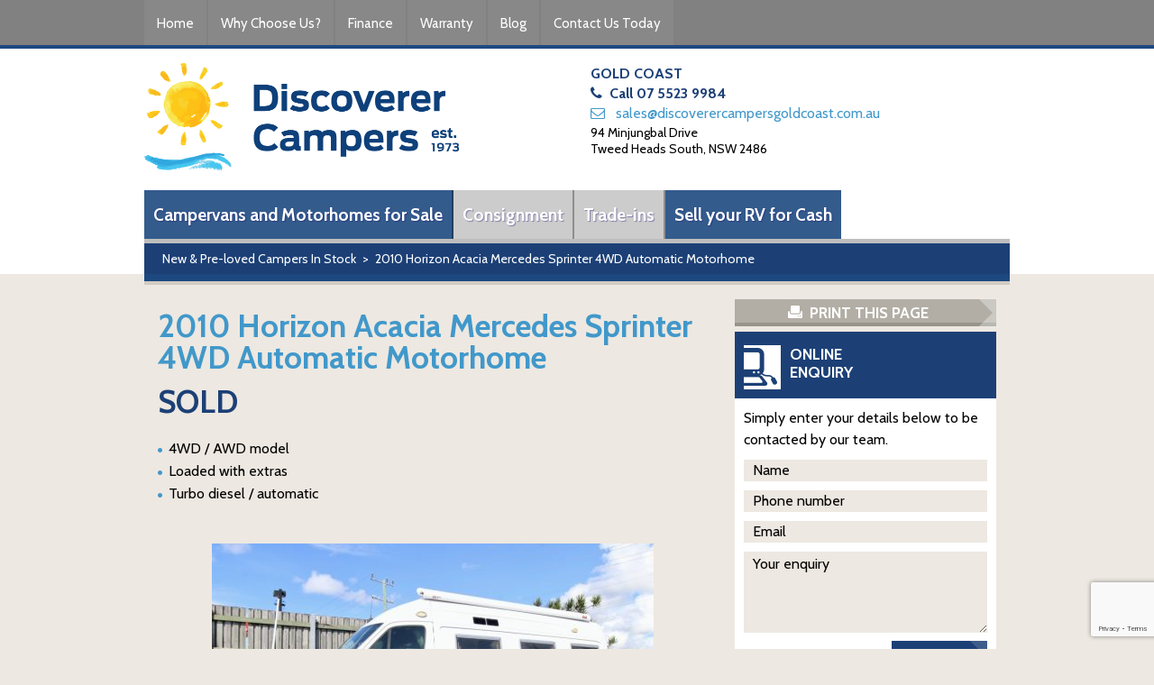

--- FILE ---
content_type: text/html; charset=UTF-8
request_url: https://discoverercampersgoldcoast.com.au/preloved/2010-horizon-acacia-mercedes-sprinter-4wd-automatic-motorhome/
body_size: 17368
content:
<!DOCTYPE html>
<!--[if lt IE 7 ]>

<html class="ie ie6 no-js" lang="en-US" prefix="og: http://ogp.me/ns# fb: http://ogp.me/ns/fb# article: http://ogp.me/ns/article#"> <![endif]-->
<!--[if IE 7 ]>

<html class="ie ie7 no-js" lang="en-US" prefix="og: http://ogp.me/ns# fb: http://ogp.me/ns/fb# article: http://ogp.me/ns/article#"> <![endif]-->
<!--[if IE 8 ]>

<html class="ie ie8 no-js" lang="en-US" prefix="og: http://ogp.me/ns# fb: http://ogp.me/ns/fb# article: http://ogp.me/ns/article#"> <![endif]-->
<!--[if IE 9 ]>

<html class="ie ie9 no-js" lang="en-US" prefix="og: http://ogp.me/ns# fb: http://ogp.me/ns/fb# article: http://ogp.me/ns/article#"> <![endif]-->
<!--[if gt IE 9]><!-->
<html class="no-js" lang="en-US" prefix="og: http://ogp.me/ns# fb: http://ogp.me/ns/fb# article: http://ogp.me/ns/article#"><!--<![endif]-->
<head id="www-sitename-com" data-template-set="html5-reset-wordpress-theme" profile="https://gmpg.org/xfn/11">
    <meta charset="UTF-8">
    <meta http-equiv="X-UA-Compatible" content="IE=edge,chrome=1">

    <meta http-equiv="Cache-Control" content="no-cache" />
    <meta http-equiv="Pragma" content="no-cache" />
    <meta http-equiv="Expires" content="0" />

    <meta name="google-site-verification" content="8yESOdD801yp6yg-kuv5eCl0y72hPCt5UH4GKu8y8Rg"/>
	    <title>2010 Horizon Acacia Mercedes Sprinter 4WD Automatic Motorhome </title>
    <meta name="title" content="  2010 Horizon Acacia Mercedes Sprinter 4WD Automatic Motorhome - Discoverer Campers">
    <link rel="shortcut icon" href="https://discoverercampersgoldcoast.com.au/wp-content/themes/discoverer-responsive/_/img/favicon.ico?v=2">
    <link rel="apple-touch-icon" href="https://discoverercampersgoldcoast.com.au/wp-content/themes/discoverer-responsive/_/img/apple-touch-icon.png?v=2">
    <link rel="stylesheet" href="https://discoverercampersgoldcoast.com.au/wp-content/themes/discoverer-responsive/style.css">
    <link href='https://fonts.googleapis.com/css?family=Cabin:400,700,400italic,700italic' rel='stylesheet'
          type='text/css'>
    <link href="//maxcdn.bootstrapcdn.com/font-awesome/4.1.0/css/font-awesome.min.css" rel="stylesheet">
    <!--<link href="/_/inc/colorbox/colorbox.css" rel="stylesheet"/>-->
    <script src="https://discoverercampersgoldcoast.com.au/wp-content/themes/discoverer-responsive/_/js/modernizr-1.7.min.js"></script>
    <script type="text/javascript">
        var templateDir = "https://discoverercampersgoldcoast.com.au/wp-content/themes/discoverer-responsive";
    </script>
    <link rel="pingback" href="https://discoverercampersgoldcoast.com.au/xmlrpc.php"/>
			<script type="text/javascript">
			window.flatStyles = window.flatStyles || ''

			window.lightspeedOptimizeStylesheet = function () {
				const currentStylesheet = document.querySelector( '.tcb-lightspeed-style:not([data-ls-optimized])' )

				if ( currentStylesheet ) {
					try {
						if ( currentStylesheet.sheet && currentStylesheet.sheet.cssRules ) {
							if ( window.flatStyles ) {
								if ( this.optimizing ) {
									setTimeout( window.lightspeedOptimizeStylesheet.bind( this ), 24 )
								} else {
									this.optimizing = true;

									let rulesIndex = 0;

									while ( rulesIndex < currentStylesheet.sheet.cssRules.length ) {
										const rule = currentStylesheet.sheet.cssRules[ rulesIndex ]
										/* remove rules that already exist in the page */
										if ( rule.type === CSSRule.STYLE_RULE && window.flatStyles.includes( `${rule.selectorText}{` ) ) {
											currentStylesheet.sheet.deleteRule( rulesIndex )
										} else {
											rulesIndex ++
										}
									}
									/* optimize, mark it such, move to the next file, append the styles we have until now */
									currentStylesheet.setAttribute( 'data-ls-optimized', '1' )

									window.flatStyles += currentStylesheet.innerHTML

									this.optimizing = false
								}
							} else {
								window.flatStyles = currentStylesheet.innerHTML
								currentStylesheet.setAttribute( 'data-ls-optimized', '1' )
							}
						}
					} catch ( error ) {
						console.warn( error )
					}

					if ( currentStylesheet.parentElement.tagName !== 'HEAD' ) {
						/* always make sure that those styles end up in the head */
						const stylesheetID = currentStylesheet.id;
						/**
						 * make sure that there is only one copy of the css
						 * e.g display CSS
						 */
						if ( ( ! stylesheetID || ( stylesheetID && ! document.querySelector( `head #${stylesheetID}` ) ) ) ) {
							document.head.prepend( currentStylesheet )
						} else {
							currentStylesheet.remove();
						}
					}
				}
			}

			window.lightspeedOptimizeFlat = function ( styleSheetElement ) {
				if ( document.querySelectorAll( 'link[href*="thrive_flat.css"]' ).length > 1 ) {
					/* disable this flat if we already have one */
					styleSheetElement.setAttribute( 'disabled', true )
				} else {
					/* if this is the first one, make sure he's in head */
					if ( styleSheetElement.parentElement.tagName !== 'HEAD' ) {
						document.head.append( styleSheetElement )
					}
				}
			}
		</script>
		<meta name='robots' content='max-image-preview:large' />
	<!-- Pixel Cat Facebook Pixel Code -->
	<script>
	!function(f,b,e,v,n,t,s){if(f.fbq)return;n=f.fbq=function(){n.callMethod?
	n.callMethod.apply(n,arguments):n.queue.push(arguments)};if(!f._fbq)f._fbq=n;
	n.push=n;n.loaded=!0;n.version='2.0';n.queue=[];t=b.createElement(e);t.async=!0;
	t.src=v;s=b.getElementsByTagName(e)[0];s.parentNode.insertBefore(t,s)}(window,
	document,'script','https://connect.facebook.net/en_US/fbevents.js' );
	fbq( 'init', '522636659279173' );	</script>
	<!-- DO NOT MODIFY -->
	<!-- End Facebook Pixel Code -->
	
<!-- SEO Ultimate (http://www.seodesignsolutions.com/wordpress-seo/) -->
	<meta property="og:title" content="2010 Horizon Acacia Mercedes Sprinter 4WD Automatic Motorhome" />
	<meta property="og:url" content="https://discoverercampersgoldcoast.com.au/preloved/2010-horizon-acacia-mercedes-sprinter-4wd-automatic-motorhome/" />
	<meta property="og:image" content="https://discoverercampersgoldcoast.com.au/wp-content/uploads/2024/03/IMG_7263.jpg" />
	<meta property="og:site_name" content="Discoverer Campers" />

<!-- Code Inserter module -->
<!-- Global site tag (gtag.js) - Google Analytics -->
<script async src="https://www.googletagmanager.com/gtag/js?id=UA-113980051-1"></script>
<script>
  window.dataLayer = window.dataLayer || [];
  function gtag(){dataLayer.push(arguments);}
  gtag('js', new Date());

  gtag('config', 'UA-113980051-1');
</script>
<!-- /Code Inserter module -->

<!-- /SEO Ultimate -->


<!-- Google Tag Manager for WordPress by gtm4wp.com -->
<script data-cfasync="false" data-pagespeed-no-defer>
	var gtm4wp_datalayer_name = "dataLayer";
	var dataLayer = dataLayer || [];
</script>
<!-- End Google Tag Manager for WordPress by gtm4wp.com --><link rel='dns-prefetch' href='//ajax.googleapis.com' />
<link rel='dns-prefetch' href='//www.google.com' />
<link rel="alternate" type="application/rss+xml" title="Discoverer Campers &raquo; Feed" href="https://discoverercampersgoldcoast.com.au/feed/" />
<script type="text/javascript">
/* <![CDATA[ */
window._wpemojiSettings = {"baseUrl":"https:\/\/s.w.org\/images\/core\/emoji\/14.0.0\/72x72\/","ext":".png","svgUrl":"https:\/\/s.w.org\/images\/core\/emoji\/14.0.0\/svg\/","svgExt":".svg","source":{"concatemoji":"\/\/discoverercampersgoldcoast.com.au\/wp-includes\/js\/wp-emoji-release.min.js?ver=6.4.1"}};
/*! This file is auto-generated */
!function(i,n){var o,s,e;function c(e){try{var t={supportTests:e,timestamp:(new Date).valueOf()};sessionStorage.setItem(o,JSON.stringify(t))}catch(e){}}function p(e,t,n){e.clearRect(0,0,e.canvas.width,e.canvas.height),e.fillText(t,0,0);var t=new Uint32Array(e.getImageData(0,0,e.canvas.width,e.canvas.height).data),r=(e.clearRect(0,0,e.canvas.width,e.canvas.height),e.fillText(n,0,0),new Uint32Array(e.getImageData(0,0,e.canvas.width,e.canvas.height).data));return t.every(function(e,t){return e===r[t]})}function u(e,t,n){switch(t){case"flag":return n(e,"\ud83c\udff3\ufe0f\u200d\u26a7\ufe0f","\ud83c\udff3\ufe0f\u200b\u26a7\ufe0f")?!1:!n(e,"\ud83c\uddfa\ud83c\uddf3","\ud83c\uddfa\u200b\ud83c\uddf3")&&!n(e,"\ud83c\udff4\udb40\udc67\udb40\udc62\udb40\udc65\udb40\udc6e\udb40\udc67\udb40\udc7f","\ud83c\udff4\u200b\udb40\udc67\u200b\udb40\udc62\u200b\udb40\udc65\u200b\udb40\udc6e\u200b\udb40\udc67\u200b\udb40\udc7f");case"emoji":return!n(e,"\ud83e\udef1\ud83c\udffb\u200d\ud83e\udef2\ud83c\udfff","\ud83e\udef1\ud83c\udffb\u200b\ud83e\udef2\ud83c\udfff")}return!1}function f(e,t,n){var r="undefined"!=typeof WorkerGlobalScope&&self instanceof WorkerGlobalScope?new OffscreenCanvas(300,150):i.createElement("canvas"),a=r.getContext("2d",{willReadFrequently:!0}),o=(a.textBaseline="top",a.font="600 32px Arial",{});return e.forEach(function(e){o[e]=t(a,e,n)}),o}function t(e){var t=i.createElement("script");t.src=e,t.defer=!0,i.head.appendChild(t)}"undefined"!=typeof Promise&&(o="wpEmojiSettingsSupports",s=["flag","emoji"],n.supports={everything:!0,everythingExceptFlag:!0},e=new Promise(function(e){i.addEventListener("DOMContentLoaded",e,{once:!0})}),new Promise(function(t){var n=function(){try{var e=JSON.parse(sessionStorage.getItem(o));if("object"==typeof e&&"number"==typeof e.timestamp&&(new Date).valueOf()<e.timestamp+604800&&"object"==typeof e.supportTests)return e.supportTests}catch(e){}return null}();if(!n){if("undefined"!=typeof Worker&&"undefined"!=typeof OffscreenCanvas&&"undefined"!=typeof URL&&URL.createObjectURL&&"undefined"!=typeof Blob)try{var e="postMessage("+f.toString()+"("+[JSON.stringify(s),u.toString(),p.toString()].join(",")+"));",r=new Blob([e],{type:"text/javascript"}),a=new Worker(URL.createObjectURL(r),{name:"wpTestEmojiSupports"});return void(a.onmessage=function(e){c(n=e.data),a.terminate(),t(n)})}catch(e){}c(n=f(s,u,p))}t(n)}).then(function(e){for(var t in e)n.supports[t]=e[t],n.supports.everything=n.supports.everything&&n.supports[t],"flag"!==t&&(n.supports.everythingExceptFlag=n.supports.everythingExceptFlag&&n.supports[t]);n.supports.everythingExceptFlag=n.supports.everythingExceptFlag&&!n.supports.flag,n.DOMReady=!1,n.readyCallback=function(){n.DOMReady=!0}}).then(function(){return e}).then(function(){var e;n.supports.everything||(n.readyCallback(),(e=n.source||{}).concatemoji?t(e.concatemoji):e.wpemoji&&e.twemoji&&(t(e.twemoji),t(e.wpemoji)))}))}((window,document),window._wpemojiSettings);
/* ]]> */
</script>
<style id='wp-emoji-styles-inline-css' type='text/css'>

	img.wp-smiley, img.emoji {
		display: inline !important;
		border: none !important;
		box-shadow: none !important;
		height: 1em !important;
		width: 1em !important;
		margin: 0 0.07em !important;
		vertical-align: -0.1em !important;
		background: none !important;
		padding: 0 !important;
	}
</style>
<link rel='stylesheet' id='wp-block-library-css' href='//discoverercampersgoldcoast.com.au/wp-includes/css/dist/block-library/style.min.css?ver=6.4.1' type='text/css' media='all' />
<style id='classic-theme-styles-inline-css' type='text/css'>
/*! This file is auto-generated */
.wp-block-button__link{color:#fff;background-color:#32373c;border-radius:9999px;box-shadow:none;text-decoration:none;padding:calc(.667em + 2px) calc(1.333em + 2px);font-size:1.125em}.wp-block-file__button{background:#32373c;color:#fff;text-decoration:none}
</style>
<style id='global-styles-inline-css' type='text/css'>
body{--wp--preset--color--black: #000000;--wp--preset--color--cyan-bluish-gray: #abb8c3;--wp--preset--color--white: #ffffff;--wp--preset--color--pale-pink: #f78da7;--wp--preset--color--vivid-red: #cf2e2e;--wp--preset--color--luminous-vivid-orange: #ff6900;--wp--preset--color--luminous-vivid-amber: #fcb900;--wp--preset--color--light-green-cyan: #7bdcb5;--wp--preset--color--vivid-green-cyan: #00d084;--wp--preset--color--pale-cyan-blue: #8ed1fc;--wp--preset--color--vivid-cyan-blue: #0693e3;--wp--preset--color--vivid-purple: #9b51e0;--wp--preset--gradient--vivid-cyan-blue-to-vivid-purple: linear-gradient(135deg,rgba(6,147,227,1) 0%,rgb(155,81,224) 100%);--wp--preset--gradient--light-green-cyan-to-vivid-green-cyan: linear-gradient(135deg,rgb(122,220,180) 0%,rgb(0,208,130) 100%);--wp--preset--gradient--luminous-vivid-amber-to-luminous-vivid-orange: linear-gradient(135deg,rgba(252,185,0,1) 0%,rgba(255,105,0,1) 100%);--wp--preset--gradient--luminous-vivid-orange-to-vivid-red: linear-gradient(135deg,rgba(255,105,0,1) 0%,rgb(207,46,46) 100%);--wp--preset--gradient--very-light-gray-to-cyan-bluish-gray: linear-gradient(135deg,rgb(238,238,238) 0%,rgb(169,184,195) 100%);--wp--preset--gradient--cool-to-warm-spectrum: linear-gradient(135deg,rgb(74,234,220) 0%,rgb(151,120,209) 20%,rgb(207,42,186) 40%,rgb(238,44,130) 60%,rgb(251,105,98) 80%,rgb(254,248,76) 100%);--wp--preset--gradient--blush-light-purple: linear-gradient(135deg,rgb(255,206,236) 0%,rgb(152,150,240) 100%);--wp--preset--gradient--blush-bordeaux: linear-gradient(135deg,rgb(254,205,165) 0%,rgb(254,45,45) 50%,rgb(107,0,62) 100%);--wp--preset--gradient--luminous-dusk: linear-gradient(135deg,rgb(255,203,112) 0%,rgb(199,81,192) 50%,rgb(65,88,208) 100%);--wp--preset--gradient--pale-ocean: linear-gradient(135deg,rgb(255,245,203) 0%,rgb(182,227,212) 50%,rgb(51,167,181) 100%);--wp--preset--gradient--electric-grass: linear-gradient(135deg,rgb(202,248,128) 0%,rgb(113,206,126) 100%);--wp--preset--gradient--midnight: linear-gradient(135deg,rgb(2,3,129) 0%,rgb(40,116,252) 100%);--wp--preset--font-size--small: 13px;--wp--preset--font-size--medium: 20px;--wp--preset--font-size--large: 36px;--wp--preset--font-size--x-large: 42px;--wp--preset--spacing--20: 0.44rem;--wp--preset--spacing--30: 0.67rem;--wp--preset--spacing--40: 1rem;--wp--preset--spacing--50: 1.5rem;--wp--preset--spacing--60: 2.25rem;--wp--preset--spacing--70: 3.38rem;--wp--preset--spacing--80: 5.06rem;--wp--preset--shadow--natural: 6px 6px 9px rgba(0, 0, 0, 0.2);--wp--preset--shadow--deep: 12px 12px 50px rgba(0, 0, 0, 0.4);--wp--preset--shadow--sharp: 6px 6px 0px rgba(0, 0, 0, 0.2);--wp--preset--shadow--outlined: 6px 6px 0px -3px rgba(255, 255, 255, 1), 6px 6px rgba(0, 0, 0, 1);--wp--preset--shadow--crisp: 6px 6px 0px rgba(0, 0, 0, 1);}:where(.is-layout-flex){gap: 0.5em;}:where(.is-layout-grid){gap: 0.5em;}body .is-layout-flow > .alignleft{float: left;margin-inline-start: 0;margin-inline-end: 2em;}body .is-layout-flow > .alignright{float: right;margin-inline-start: 2em;margin-inline-end: 0;}body .is-layout-flow > .aligncenter{margin-left: auto !important;margin-right: auto !important;}body .is-layout-constrained > .alignleft{float: left;margin-inline-start: 0;margin-inline-end: 2em;}body .is-layout-constrained > .alignright{float: right;margin-inline-start: 2em;margin-inline-end: 0;}body .is-layout-constrained > .aligncenter{margin-left: auto !important;margin-right: auto !important;}body .is-layout-constrained > :where(:not(.alignleft):not(.alignright):not(.alignfull)){max-width: var(--wp--style--global--content-size);margin-left: auto !important;margin-right: auto !important;}body .is-layout-constrained > .alignwide{max-width: var(--wp--style--global--wide-size);}body .is-layout-flex{display: flex;}body .is-layout-flex{flex-wrap: wrap;align-items: center;}body .is-layout-flex > *{margin: 0;}body .is-layout-grid{display: grid;}body .is-layout-grid > *{margin: 0;}:where(.wp-block-columns.is-layout-flex){gap: 2em;}:where(.wp-block-columns.is-layout-grid){gap: 2em;}:where(.wp-block-post-template.is-layout-flex){gap: 1.25em;}:where(.wp-block-post-template.is-layout-grid){gap: 1.25em;}.has-black-color{color: var(--wp--preset--color--black) !important;}.has-cyan-bluish-gray-color{color: var(--wp--preset--color--cyan-bluish-gray) !important;}.has-white-color{color: var(--wp--preset--color--white) !important;}.has-pale-pink-color{color: var(--wp--preset--color--pale-pink) !important;}.has-vivid-red-color{color: var(--wp--preset--color--vivid-red) !important;}.has-luminous-vivid-orange-color{color: var(--wp--preset--color--luminous-vivid-orange) !important;}.has-luminous-vivid-amber-color{color: var(--wp--preset--color--luminous-vivid-amber) !important;}.has-light-green-cyan-color{color: var(--wp--preset--color--light-green-cyan) !important;}.has-vivid-green-cyan-color{color: var(--wp--preset--color--vivid-green-cyan) !important;}.has-pale-cyan-blue-color{color: var(--wp--preset--color--pale-cyan-blue) !important;}.has-vivid-cyan-blue-color{color: var(--wp--preset--color--vivid-cyan-blue) !important;}.has-vivid-purple-color{color: var(--wp--preset--color--vivid-purple) !important;}.has-black-background-color{background-color: var(--wp--preset--color--black) !important;}.has-cyan-bluish-gray-background-color{background-color: var(--wp--preset--color--cyan-bluish-gray) !important;}.has-white-background-color{background-color: var(--wp--preset--color--white) !important;}.has-pale-pink-background-color{background-color: var(--wp--preset--color--pale-pink) !important;}.has-vivid-red-background-color{background-color: var(--wp--preset--color--vivid-red) !important;}.has-luminous-vivid-orange-background-color{background-color: var(--wp--preset--color--luminous-vivid-orange) !important;}.has-luminous-vivid-amber-background-color{background-color: var(--wp--preset--color--luminous-vivid-amber) !important;}.has-light-green-cyan-background-color{background-color: var(--wp--preset--color--light-green-cyan) !important;}.has-vivid-green-cyan-background-color{background-color: var(--wp--preset--color--vivid-green-cyan) !important;}.has-pale-cyan-blue-background-color{background-color: var(--wp--preset--color--pale-cyan-blue) !important;}.has-vivid-cyan-blue-background-color{background-color: var(--wp--preset--color--vivid-cyan-blue) !important;}.has-vivid-purple-background-color{background-color: var(--wp--preset--color--vivid-purple) !important;}.has-black-border-color{border-color: var(--wp--preset--color--black) !important;}.has-cyan-bluish-gray-border-color{border-color: var(--wp--preset--color--cyan-bluish-gray) !important;}.has-white-border-color{border-color: var(--wp--preset--color--white) !important;}.has-pale-pink-border-color{border-color: var(--wp--preset--color--pale-pink) !important;}.has-vivid-red-border-color{border-color: var(--wp--preset--color--vivid-red) !important;}.has-luminous-vivid-orange-border-color{border-color: var(--wp--preset--color--luminous-vivid-orange) !important;}.has-luminous-vivid-amber-border-color{border-color: var(--wp--preset--color--luminous-vivid-amber) !important;}.has-light-green-cyan-border-color{border-color: var(--wp--preset--color--light-green-cyan) !important;}.has-vivid-green-cyan-border-color{border-color: var(--wp--preset--color--vivid-green-cyan) !important;}.has-pale-cyan-blue-border-color{border-color: var(--wp--preset--color--pale-cyan-blue) !important;}.has-vivid-cyan-blue-border-color{border-color: var(--wp--preset--color--vivid-cyan-blue) !important;}.has-vivid-purple-border-color{border-color: var(--wp--preset--color--vivid-purple) !important;}.has-vivid-cyan-blue-to-vivid-purple-gradient-background{background: var(--wp--preset--gradient--vivid-cyan-blue-to-vivid-purple) !important;}.has-light-green-cyan-to-vivid-green-cyan-gradient-background{background: var(--wp--preset--gradient--light-green-cyan-to-vivid-green-cyan) !important;}.has-luminous-vivid-amber-to-luminous-vivid-orange-gradient-background{background: var(--wp--preset--gradient--luminous-vivid-amber-to-luminous-vivid-orange) !important;}.has-luminous-vivid-orange-to-vivid-red-gradient-background{background: var(--wp--preset--gradient--luminous-vivid-orange-to-vivid-red) !important;}.has-very-light-gray-to-cyan-bluish-gray-gradient-background{background: var(--wp--preset--gradient--very-light-gray-to-cyan-bluish-gray) !important;}.has-cool-to-warm-spectrum-gradient-background{background: var(--wp--preset--gradient--cool-to-warm-spectrum) !important;}.has-blush-light-purple-gradient-background{background: var(--wp--preset--gradient--blush-light-purple) !important;}.has-blush-bordeaux-gradient-background{background: var(--wp--preset--gradient--blush-bordeaux) !important;}.has-luminous-dusk-gradient-background{background: var(--wp--preset--gradient--luminous-dusk) !important;}.has-pale-ocean-gradient-background{background: var(--wp--preset--gradient--pale-ocean) !important;}.has-electric-grass-gradient-background{background: var(--wp--preset--gradient--electric-grass) !important;}.has-midnight-gradient-background{background: var(--wp--preset--gradient--midnight) !important;}.has-small-font-size{font-size: var(--wp--preset--font-size--small) !important;}.has-medium-font-size{font-size: var(--wp--preset--font-size--medium) !important;}.has-large-font-size{font-size: var(--wp--preset--font-size--large) !important;}.has-x-large-font-size{font-size: var(--wp--preset--font-size--x-large) !important;}
.wp-block-navigation a:where(:not(.wp-element-button)){color: inherit;}
:where(.wp-block-post-template.is-layout-flex){gap: 1.25em;}:where(.wp-block-post-template.is-layout-grid){gap: 1.25em;}
:where(.wp-block-columns.is-layout-flex){gap: 2em;}:where(.wp-block-columns.is-layout-grid){gap: 2em;}
.wp-block-pullquote{font-size: 1.5em;line-height: 1.6;}
</style>
<link rel='stylesheet' id='contact-form-7-css' href='//discoverercampersgoldcoast.com.au/wp-content/plugins/contact-form-7/includes/css/styles.css?ver=5.5.6' type='text/css' media='all' />
<link rel='stylesheet' id='sib-front-css-css' href='//discoverercampersgoldcoast.com.au/wp-content/plugins/mailin/css/mailin-front.css?ver=6.4.1' type='text/css' media='all' />
<script type="text/javascript" src="//ajax.googleapis.com/ajax/libs/jquery/1.7.2/jquery.min.js?ver=6.4.1" id="jquery-js"></script>
<script type="text/javascript" id="sib-front-js-js-extra">
/* <![CDATA[ */
var sibErrMsg = {"invalidMail":"Please fill out valid email address","requiredField":"Please fill out required fields","invalidDateFormat":"Please fill out valid date format","invalidSMSFormat":"Please fill out valid phone number"};
var ajax_sib_front_object = {"ajax_url":"https:\/\/discoverercampersgoldcoast.com.au\/wp-admin\/admin-ajax.php","ajax_nonce":"20dda91def","flag_url":"https:\/\/discoverercampersgoldcoast.com.au\/wp-content\/plugins\/mailin\/img\/flags\/"};
/* ]]> */
</script>
<script type="text/javascript" src="//discoverercampersgoldcoast.com.au/wp-content/plugins/mailin/js/mailin-front.js?ver=1700537841" id="sib-front-js-js"></script>
<link rel="https://api.w.org/" href="https://discoverercampersgoldcoast.com.au/wp-json/" /><link rel="canonical" href="https://discoverercampersgoldcoast.com.au/preloved/2010-horizon-acacia-mercedes-sprinter-4wd-automatic-motorhome/" />
<link rel='shortlink' href='https://discoverercampersgoldcoast.com.au/?p=42802' />
<link rel="alternate" type="application/json+oembed" href="https://discoverercampersgoldcoast.com.au/wp-json/oembed/1.0/embed?url=https%3A%2F%2Fdiscoverercampersgoldcoast.com.au%2Fpreloved%2F2010-horizon-acacia-mercedes-sprinter-4wd-automatic-motorhome%2F" />
<link rel="alternate" type="text/xml+oembed" href="https://discoverercampersgoldcoast.com.au/wp-json/oembed/1.0/embed?url=https%3A%2F%2Fdiscoverercampersgoldcoast.com.au%2Fpreloved%2F2010-horizon-acacia-mercedes-sprinter-4wd-automatic-motorhome%2F&#038;format=xml" />
<!-- Google Tag Manager -->
<script>(function(w,d,s,l,i){w[l]=w[l]||[];w[l].push({'gtm.start':
new Date().getTime(),event:'gtm.js'});var f=d.getElementsByTagName(s)[0],
j=d.createElement(s),dl=l!='dataLayer'?'&l='+l:'';j.async=true;j.src=
'https://www.googletagmanager.com/gtm.js?id='+i+dl;f.parentNode.insertBefore(j,f);
})(window,document,'script','dataLayer','GTM-TWZWN6R');</script>
<!-- End Google Tag Manager -->
<!-- GSC Verification -->
<meta name="google-site-verification" content="Mt855SRPWI4IBhkvxuIs9bb-MV8E3wa6pVoimZTyY6c" />
<!-- End of GSC Verification -->
<!-- Schema start here -->
<script type="application/ld+json">
{
  "@context": "https://schema.org",
  "@type": "AutoDealer",
  "name": "Discoverer Campers Gold Coast",
  "image": "https://discoverercampersgoldcoast.com.au/wp-content/themes/discoverer-responsive/_/img/logo.png",
  "@id": "https://discoverercampersgoldcoast.com.au/",
  "url": "https://discoverercampersgoldcoast.com.au/",
  "telephone": "07 5523 9984",
  "priceRange": "$",
  "address": {
    "@type": "PostalAddress",
    "streetAddress": "94 Minjungbal Drive",
    "addressLocality": "Tweed Heads South",
    "addressRegion": "NSW",
    "postalCode": "2486",
    "addressCountry": "AU"
  },
  "geo": {
    "@type": "GeoCoordinates",
    "latitude": -28.2044557,
    "longitude": 153.5449041
  },
  "openingHoursSpecification": [{
    "@type": "OpeningHoursSpecification",
    "dayOfWeek": [
      "Monday",
      "Tuesday",
      "Wednesday",
      "Thursday",
      "Friday"
    ],
    "opens": "09:00",
    "closes": "17:00"
  },{
    "@type": "OpeningHoursSpecification",
    "dayOfWeek": "Saturday",
    "opens": "09:00",
    "closes": "15:00"
  }],
  "sameAs": "https://www.facebook.com/www.discoverercampersgoldcoast.com.au/" 
}
</script>
<!-- Schema end here -->
<style type="text/css" id="tve_global_variables">:root{--tcb-background-author-image:url(https://secure.gravatar.com/avatar/5d485d46cd068745e1c0585089fa93b4?s=256&d=mm&r=g);--tcb-background-user-image:url();--tcb-background-featured-image-thumbnail:url(https://discoverercampersgoldcoast.com.au/wp-content/uploads/2024/03/IMG_7263.jpg);}</style>
<!-- Google Tag Manager for WordPress by gtm4wp.com -->
<!-- GTM Container placement set to automatic -->
<script data-cfasync="false" data-pagespeed-no-defer>
	var dataLayer_content = {"pagePostType":"preloved","pagePostType2":"single-preloved","pagePostAuthor":"Discoverer"};
	dataLayer.push( dataLayer_content );
</script>
<script data-cfasync="false">
(function(w,d,s,l,i){w[l]=w[l]||[];w[l].push({'gtm.start':
new Date().getTime(),event:'gtm.js'});var f=d.getElementsByTagName(s)[0],
j=d.createElement(s),dl=l!='dataLayer'?'&l='+l:'';j.async=true;j.src=
'//www.googletagmanager.com/gtm.js?id='+i+dl;f.parentNode.insertBefore(j,f);
})(window,document,'script','dataLayer','GTM-PWDH2DNC');
</script>
<!-- End Google Tag Manager for WordPress by gtm4wp.com --><!-- Schema start here -->
<script type="application/ld+json">
{
  "@context": "https://schema.org",
  "@type": "Organization",
  "name": "Discoverer Campers Gold Coast",
  "url": "https://discoverercampersgoldcoast.com.au/",
  "logo": "https://discoverercampersgoldcoast.com.au/wp-content/themes/discoverer-responsive/_/img/logo.png",
  "contactPoint": {
    "@type": "ContactPoint",
    "telephone": "+61 7 5523 9984",
    "contactType": "Customer Service",
    "areaServed": "AU",
    "availableLanguage": "English"
  },
  "address": {
    "@type": "PostalAddress",
    "streetAddress": "94 Minjungbal Drive",
    "addressLocality": "Tweed Heads South",
    "addressRegion": "NSW",
    "postalCode": "2486",
    "addressCountry": "AU"
  },
  "sameAs": [
    "https://www.facebook.com/www.discoverercampersgoldcoast.com.au/",
    "https://www.instagram.com/discoverercampersgoldcoast/"
  ]
}
</script>
<script type="application/ld+json">
{
  "@context": "https://schema.org",
  "@type": "AutoDealer",
  "name": "Discoverer Campers Gold Coast",
  "image": "https://discoverercampersgoldcoast.com.au/wp-content/themes/discoverer-responsive/_/img/logo.png",
  "@id": "https://discoverercampersgoldcoast.com.au/",
  "url": "https://discoverercampersgoldcoast.com.au/",
  "telephone": "+61 7 5523 9984",
  "address": {
    "@type": "PostalAddress",
    "streetAddress": "94 Minjungbal Drive",
    "addressLocality": "Tweed Heads South",
    "addressRegion": "NSW",
    "postalCode": "2486",
    "addressCountry": "AU"
  },
  "geo": {
    "@type": "GeoCoordinates",
    "latitude": -28.1944,
    "longitude": 153.5459
  },
  "openingHoursSpecification": [
    {
      "@type": "OpeningHoursSpecification",
      "dayOfWeek": "Monday",
      "opens": "09:30",
      "closes": "17:00"
    },
    {
      "@type": "OpeningHoursSpecification",
      "dayOfWeek": "Tuesday",
      "opens": "09:30",
      "closes": "17:00"
    },
    {
      "@type": "OpeningHoursSpecification",
      "dayOfWeek": "Wednesday",
      "opens": "09:30",
      "closes": "17:00"
    },
    {
      "@type": "OpeningHoursSpecification",
      "dayOfWeek": "Thursday",
      "opens": "09:30",
      "closes": "17:00"
    },
    {
      "@type": "OpeningHoursSpecification",
      "dayOfWeek": "Friday",
      "opens": "09:30",
      "closes": "17:00"
    },
    {
      "@type": "OpeningHoursSpecification",
      "dayOfWeek": "Saturday",
      "opens": "09:00",
      "closes": "13:00"
    }
  ],
  "sameAs": [
    "https://www.facebook.com/www.discoverercampersgoldcoast.com.au/",
    "https://www.instagram.com/discoverercampersgoldcoast/"
  ]
}
</script>
<script type="application/ld+json">
{
  "@context": "https://schema.org",
  "@type": "Product",
  "name": "2013 Toyota Hiace Frontline Pop Top Turbo Diesel Automatic Campervan",
  "image": "https://discoverercampersgoldcoast.com.au/images/toyota-hiace-campervan.jpg",
  "description": "A reliable 2013 Toyota Hiace campervan with a pop-top roof, turbo diesel engine, and automatic transmission.",
  "sku": "TOY-HIACE-2013",
  "brand": {
    "@type": "Brand",
    "name": "Toyota"
  },
  "offers": {
    "@type": "Offer",
    "url": "https://discoverercampersgoldcoast.com.au/campers-in-stock-gold-coast/",
    "priceCurrency": "AUD",
    "price": "POA",
    "itemCondition": "https://schema.org/UsedCondition",
    "availability": "https://schema.org/InStock"
  }
}
</script>
<!-- Schema end here --><style type="text/css" id="thrive-default-styles"></style>		<style type="text/css" id="wp-custom-css">
			#content-body .preloved-camper-listing h2 {	font-size: 18px; padding: 0; }
input.dd {
    display: none;
}

label.dd {
    display: block;    
    padding: 8px 22px;
    margin: 0 0 1px 0;
    cursor: pointer;
    background: #1C4076;
    border-radius: 3px;
    color: #FFF;
    transition: ease .5s;
}

h3.dd {
    display: block;    
    padding: 8px 22px;
    margin: 0 0 1px 0;
    cursor: pointer;
    background: #1C4076;
    border-radius: 3px;
    color: #FFF;
    transition: ease .5s;
}

label.dd h3{
	color:#ffffff;
	font-size:16px;
}

label.dd:hover {
    background: #1c4076cf;
}
h3.dd:hover {
    background: #1c4076cf;
}

.content {
    padding: 10px 25px;
    margin: 0 0 1px 0;

}

input.dd + label.dd + p + .content {
    display: none;
}
input.dd + p + h3.dd + .content {
    display: none;
}

input.dd:checked + label.dd + p + .content {
    display: block;
}

input.dd:checked + p + h3.dd + .content {
    display: block;
}		</style>
		    <script src="https://ajax.googleapis.com/ajax/libs/jquery/1.10.2/jquery.min.js"></script>
    <script src="https://discoverercampersgoldcoast.com.au/wp-content/themes/discoverer-responsive/_extra/magnific/jquery.magnific-popup.min.js"></script>
    <script src="https://discoverercampersgoldcoast.com.au/wp-content/themes/discoverer-responsive/_extra/bootstrap/js/bootstrap.min.js"></script>
    <script src="https://discoverercampersgoldcoast.com.au/wp-content/themes/discoverer-responsive/_extra/slick/slick.min.js"></script>
    <link href="https://discoverercampersgoldcoast.com.au/wp-content/themes/discoverer-responsive/_extra/bootstrap/css/bootstrap.min.css" rel="stylesheet">
    <link href="https://discoverercampersgoldcoast.com.au/wp-content/themes/discoverer-responsive/_extra/magnific/magnific-popup.css" rel="stylesheet">
    <link href="https://discoverercampersgoldcoast.com.au/wp-content/themes/discoverer-responsive/_extra/slick/slick.css" rel="stylesheet">
    <link href="https://discoverercampersgoldcoast.com.au/wp-content/themes/discoverer-responsive/_extra/slick/slick-theme.css" rel="stylesheet">
    <link rel="stylesheet" href="https://discoverercampersgoldcoast.com.au/wp-content/themes/discoverer-responsive/_/css/style.css?v=3">
    <script>
        /*$(document).ready(function () {

		 //Examples of how to assign the Colorbox event to elements

		 $("a[rel='lightbox[gallery]']").colorbox({

		 transition: 'fade',

		 rel: 'lightbox[gallery]',

		 speed: '10000',

		 loop: true,

		 slideshow: true,

		 slideshowSpeed: '5000'

		 });

		 });*/
    </script>
    <meta name="viewport" content="width=device-width, initial-scale=1">
</head>
<body data-rsssl=1 class="preloved-template-default single single-preloved postid-42802">
<!--Facebook Init-->
<div id="fb-root"></div>
<div id="content-wrap">
    <div id="header-wrap">
        <div class="container">
            <header id="header">
                <div class="row ">
                    <nav class="navbar navbar-default">
                        <div class="container-fluid top-nav-area">
                            <!-- Brand and toggle get grouped for better mobile display -->
                            <div class="navbar-header">
                                <a class="navbar-brand hidden-lg hidden-md hidden-sm pull-left"
                                   href="javascript:window.history.back();"><i
                                            class="glyphicon glyphicon-chevron-left"></i> Back</a>
                                <button type="button" class="navbar-toggle collapsed" data-toggle="collapse"
                                        data-target="#bs-example-navbar-collapse-1">
                                    <span class="sr-only">Toggle navigation</span>
                                    <span class="icon-bar"></span>
                                    <span class="icon-bar"></span>
                                    <span class="icon-bar"></span>
                                </button>
                                <a class="navbar-brand hidden-lg hidden-md hidden-sm pull-right" href="#"
                                   data-toggle="collapse"
                                   data-target="#bs-example-navbar-collapse-1">Main Menu</a>
                            </div>
                            <!-- Collect the nav links, forms, and other content for toggling -->
                            <div class="collapse navbar-collapse topnav" id="bs-example-navbar-collapse-1">
								<ul id="topnav" class="nav navbar-nav hidden-lg hidden-md hidden-sm main-top"><li id="menu-item-17432" class="menu-item menu-item-type-post_type menu-item-object-page menu-item-17432"><a href="https://discoverercampersgoldcoast.com.au/campers-in-stock-gold-coast/">Campervans and Motorhomes for Sale</a></li>
<li id="menu-item-967" class="menu-item menu-item-type-post_type menu-item-object-page menu-item-967"><a href="https://discoverercampersgoldcoast.com.au/sell-consign-camper/">Consignment</a></li>
<li id="menu-item-16232" class="menu-item menu-item-type-post_type menu-item-object-page menu-item-16232"><a href="https://discoverercampersgoldcoast.com.au/trade-ins/">Trade-ins</a></li>
<li id="menu-item-16231" class="menu-item menu-item-type-post_type menu-item-object-page menu-item-16231"><a href="https://discoverercampersgoldcoast.com.au/sell-rv-cash/">Sell your RV for Cash</a></li>
</ul>								<ul id="topnav" class="nav navbar-nav"><li id="menu-item-35" class="menu-item menu-item-type-post_type menu-item-object-page menu-item-home menu-item-35"><a href="https://discoverercampersgoldcoast.com.au/">Home</a></li>
<li id="menu-item-969" class="menu-item menu-item-type-post_type menu-item-object-page menu-item-969"><a href="https://discoverercampersgoldcoast.com.au/why-choose-us/">Why Choose Us?</a></li>
<li id="menu-item-16222" class="menu-item menu-item-type-post_type menu-item-object-page menu-item-16222"><a href="https://discoverercampersgoldcoast.com.au/finance/">Finance</a></li>
<li id="menu-item-16223" class="menu-item menu-item-type-post_type menu-item-object-page menu-item-16223"><a href="https://discoverercampersgoldcoast.com.au/warranty-3/">Warranty</a></li>
<li id="menu-item-46891" class="menu-item menu-item-type-post_type menu-item-object-page current_page_parent menu-item-46891"><a href="https://discoverercampersgoldcoast.com.au/blog/">Blog</a></li>
<li id="menu-item-33" class="menu-item menu-item-type-post_type menu-item-object-page menu-item-33"><a href="https://discoverercampersgoldcoast.com.au/contact-us/">Contact Us Today</a></li>
</ul>                            </div>
                            <!-- /.navbar-collapse -->
                        </div>
                        <!-- /.container-fluid -->
                    </nav>
                </div>
                <div class="row hide_details">
                    <div class="col-lg-6 col-md-6 col-sm-6 col-xs-12">
                        <a href="https://discoverercampersgoldcoast.com.au"><img
                                    src="https://discoverercampersgoldcoast.com.au/wp-content/themes/discoverer-responsive/_/img/dc-logo.png?v=2"
                                    alt="Discoverer Campers - Est. 1973. MTA Member" width="384" height="56"
                                    class="img-responsive logo"
                            style="
    width: 100%;
    max-width: 350px;
    height: auto;"></a>
                    </div>
                    <div class="col-lg-6 col-md-6 col-sm-6 col-xs-12 loc_text">
                        <div class="row">
                            <div class="col-xs-12 loc_text gc-text">
                                <div id="nav-fb" class="fb-like" data-href="https://discoverercampersgoldcoast.com.au/"
                                     data-send="false"
                                     data-layout="button_count"
                                     data-width="450" data-show-faces="true" data-font="lucida grande"></div>
                                <p class="s-name">Gold Coast</p>
                                <p class="phone-header"><i class="fa fa-phone"></i>&nbsp;&nbsp;Call 07 5523 9984</p>
                                <p class="email-header"><i class="fa fa-email-o"></i>&nbsp;&nbsp;
                                    <a href="mailto:sales@discoverercampersgoldcoast.com.au">sales@discoverercampersgoldcoast.com.au</a>
                                </p>
                                <p style="font-size: 14px;  line-height: 1.3em;">94 Minjungbal Drive<br>
                                    Tweed Heads South, NSW 2486</p>
                                <hr class="hidden-lg hidden-md clearfix"/>
                            </div>
                            <!--<div class="col-lg-6 col-md-6 col-sm-6 col-xs-12 loc_text w-text">

                                <div id="nav-fb" class="fb-like" data-href="https://discoverercampers.com.au/"
                                     data-send="false"

                                     data-layout="button_count"

                                     data-width="450" data-show-faces="true" data-font="lucida grande"></div>

                                <p class="s-name">Wollongong</p>


                                <p class="phone-header"><i class="fa fa-phone"></i>&nbsp;&nbsp;Call 02 4256 8111</p>


                                <p class="email-header"><i class="fa fa-email-o"></i>&nbsp;&nbsp;<a
                                            href="mailto:sales@discoverercampers.com.au">sales@discoverercampers.com.au</a>

                                </p>

                                <hr class="hidden-lg hidden-md clearfix"/>

                            </div>-->
                        </div>
                    </div>
                </div>
                <div class="hidden-xs bottom-nav">
					<div class="menu-nav-container"><ul id="nav" class="menu"><li class="menu-item menu-item-type-post_type menu-item-object-page menu-item-17432"><a href="https://discoverercampersgoldcoast.com.au/campers-in-stock-gold-coast/">Campervans and Motorhomes for Sale</a></li>
<li class="menu-item menu-item-type-post_type menu-item-object-page menu-item-967"><a href="https://discoverercampersgoldcoast.com.au/sell-consign-camper/">Consignment</a></li>
<li class="menu-item menu-item-type-post_type menu-item-object-page menu-item-16232"><a href="https://discoverercampersgoldcoast.com.au/trade-ins/">Trade-ins</a></li>
<li class="menu-item menu-item-type-post_type menu-item-object-page menu-item-16231"><a href="https://discoverercampersgoldcoast.com.au/sell-rv-cash/">Sell your RV for Cash</a></li>
</ul></div>                </div>





    <div class="crumbs-heading">                                <!--<a href="/campers-in-stock-wollongong/">New & Pre-loved Campers In Stock</a>-->                        <a href="https://discoverercampersgoldcoast.com.au/campers-in-stock-gold-coast/">New & Pre-loved Campers In                                                                             Stock</a>                            &gt; <span>2010 Horizon Acacia Mercedes Sprinter 4WD Automatic Motorhome</span>    </div>    </header>    </div>    </div>    <div        id="content-body"        class="container">        <div class="row">            <section class="left-col col-lg-8 col-md-7 col-sm-7 col-xs-12">                <section class="intro-col">                    <h1 class="camper-heading">2010 Horizon Acacia Mercedes Sprinter 4WD Automatic Motorhome</h1>                    <p class="price">SOLD</p><ul class="features"><li>4WD  / AWD model</li><li>Loaded with extras</li><li>Turbo diesel / automatic</li></ul>                </section>                <section id="gallery">                    <!--<div class="main-image">			<a href="" rel="lightbox[gallery]">			</a>		</div>-->                                            <div class="slider slider-for">                            <div class="thumb-wrap"><a class="image-link" title="2010 Horizon Acacia Mercedes Sprinter 4WD Automatic Motorhome" href="https://discoverercampersgoldcoast.com.au/wp-content/uploads/2024/03/IMG_7263.jpg" ><img src="https://discoverercampersgoldcoast.com.au/wp-content/uploads/2024/03/IMG_7263-490x300.jpg" class="img-responsive" style="width:100%; height:auto;"></a></div><div class="thumb-wrap"><a class="image-link" title="2010 Horizon Acacia Mercedes Sprinter 4WD Automatic Motorhome" href="https://discoverercampersgoldcoast.com.au/wp-content/uploads/2024/03/IMG_7265.jpg" ><img src="https://discoverercampersgoldcoast.com.au/wp-content/uploads/2024/03/IMG_7265-490x300.jpg" class="img-responsive" style="width:100%; height:auto;"></a></div><div class="thumb-wrap"><a class="image-link" title="2010 Horizon Acacia Mercedes Sprinter 4WD Automatic Motorhome" href="https://discoverercampersgoldcoast.com.au/wp-content/uploads/2024/03/IMG_7271.jpg" ><img src="https://discoverercampersgoldcoast.com.au/wp-content/uploads/2024/03/IMG_7271-490x300.jpg" class="img-responsive" style="width:100%; height:auto;"></a></div><div class="thumb-wrap"><a class="image-link" title="2010 Horizon Acacia Mercedes Sprinter 4WD Automatic Motorhome" href="https://discoverercampersgoldcoast.com.au/wp-content/uploads/2024/03/IMG_7274.jpg" ><img src="https://discoverercampersgoldcoast.com.au/wp-content/uploads/2024/03/IMG_7274-490x300.jpg" class="img-responsive" style="width:100%; height:auto;"></a></div><div class="thumb-wrap"><a class="image-link" title="2010 Horizon Acacia Mercedes Sprinter 4WD Automatic Motorhome" href="https://discoverercampersgoldcoast.com.au/wp-content/uploads/2024/03/IMG_7275.jpg" ><img src="https://discoverercampersgoldcoast.com.au/wp-content/uploads/2024/03/IMG_7275-490x300.jpg" class="img-responsive" style="width:100%; height:auto;"></a></div><div class="thumb-wrap"><a class="image-link" title="2010 Horizon Acacia Mercedes Sprinter 4WD Automatic Motorhome" href="https://discoverercampersgoldcoast.com.au/wp-content/uploads/2024/03/IMG_7279.jpg" ><img src="https://discoverercampersgoldcoast.com.au/wp-content/uploads/2024/03/IMG_7279-490x300.jpg" class="img-responsive" style="width:100%; height:auto;"></a></div><div class="thumb-wrap"><a class="image-link" title="2010 Horizon Acacia Mercedes Sprinter 4WD Automatic Motorhome" href="https://discoverercampersgoldcoast.com.au/wp-content/uploads/2024/03/IMG_7280.jpg" ><img src="https://discoverercampersgoldcoast.com.au/wp-content/uploads/2024/03/IMG_7280-490x300.jpg" class="img-responsive" style="width:100%; height:auto;"></a></div><div class="thumb-wrap"><a class="image-link" title="2010 Horizon Acacia Mercedes Sprinter 4WD Automatic Motorhome" href="https://discoverercampersgoldcoast.com.au/wp-content/uploads/2024/03/IMG_7287.jpg" ><img src="https://discoverercampersgoldcoast.com.au/wp-content/uploads/2024/03/IMG_7287-490x300.jpg" class="img-responsive" style="width:100%; height:auto;"></a></div><div class="thumb-wrap"><a class="image-link" title="2010 Horizon Acacia Mercedes Sprinter 4WD Automatic Motorhome" href="https://discoverercampersgoldcoast.com.au/wp-content/uploads/2024/03/IMG_7289.jpg" ><img src="https://discoverercampersgoldcoast.com.au/wp-content/uploads/2024/03/IMG_7289-490x300.jpg" class="img-responsive" style="width:100%; height:auto;"></a></div><div class="thumb-wrap"><a class="image-link" title="2010 Horizon Acacia Mercedes Sprinter 4WD Automatic Motorhome" href="https://discoverercampersgoldcoast.com.au/wp-content/uploads/2024/03/IMG_7293.jpg" ><img src="https://discoverercampersgoldcoast.com.au/wp-content/uploads/2024/03/IMG_7293-490x300.jpg" class="img-responsive" style="width:100%; height:auto;"></a></div><div class="thumb-wrap"><a class="image-link" title="2010 Horizon Acacia Mercedes Sprinter 4WD Automatic Motorhome" href="https://discoverercampersgoldcoast.com.au/wp-content/uploads/2024/03/IMG_7298.jpg" ><img src="https://discoverercampersgoldcoast.com.au/wp-content/uploads/2024/03/IMG_7298-490x300.jpg" class="img-responsive" style="width:100%; height:auto;"></a></div><div class="thumb-wrap"><a class="image-link" title="2010 Horizon Acacia Mercedes Sprinter 4WD Automatic Motorhome" href="https://discoverercampersgoldcoast.com.au/wp-content/uploads/2024/03/IMG_7301.jpg" ><img src="https://discoverercampersgoldcoast.com.au/wp-content/uploads/2024/03/IMG_7301-490x300.jpg" class="img-responsive" style="width:100%; height:auto;"></a></div><div class="thumb-wrap"><a class="image-link" title="2010 Horizon Acacia Mercedes Sprinter 4WD Automatic Motorhome" href="https://discoverercampersgoldcoast.com.au/wp-content/uploads/2024/03/IMG_7307.jpg" ><img src="https://discoverercampersgoldcoast.com.au/wp-content/uploads/2024/03/IMG_7307-490x300.jpg" class="img-responsive" style="width:100%; height:auto;"></a></div><div class="thumb-wrap"><a class="image-link" title="2010 Horizon Acacia Mercedes Sprinter 4WD Automatic Motorhome" href="https://discoverercampersgoldcoast.com.au/wp-content/uploads/2024/03/IMG_7310.jpg" ><img src="https://discoverercampersgoldcoast.com.au/wp-content/uploads/2024/03/IMG_7310-490x300.jpg" class="img-responsive" style="width:100%; height:auto;"></a></div><div class="thumb-wrap"><a class="image-link" title="2010 Horizon Acacia Mercedes Sprinter 4WD Automatic Motorhome" href="https://discoverercampersgoldcoast.com.au/wp-content/uploads/2024/03/IMG_7315.jpg" ><img src="https://discoverercampersgoldcoast.com.au/wp-content/uploads/2024/03/IMG_7315-490x300.jpg" class="img-responsive" style="width:100%; height:auto;"></a></div><div class="thumb-wrap"><a class="image-link" title="2010 Horizon Acacia Mercedes Sprinter 4WD Automatic Motorhome" href="https://discoverercampersgoldcoast.com.au/wp-content/uploads/2024/03/IMG_7316.jpg" ><img src="https://discoverercampersgoldcoast.com.au/wp-content/uploads/2024/03/IMG_7316-490x300.jpg" class="img-responsive" style="width:100%; height:auto;"></a></div><div class="thumb-wrap"><a class="image-link" title="2010 Horizon Acacia Mercedes Sprinter 4WD Automatic Motorhome" href="https://discoverercampersgoldcoast.com.au/wp-content/uploads/2024/03/IMG_7317.jpg" ><img src="https://discoverercampersgoldcoast.com.au/wp-content/uploads/2024/03/IMG_7317-490x300.jpg" class="img-responsive" style="width:100%; height:auto;"></a></div><div class="thumb-wrap"><a class="image-link" title="2010 Horizon Acacia Mercedes Sprinter 4WD Automatic Motorhome" href="https://discoverercampersgoldcoast.com.au/wp-content/uploads/2024/03/IMG_7327.jpg" ><img src="https://discoverercampersgoldcoast.com.au/wp-content/uploads/2024/03/IMG_7327-490x300.jpg" class="img-responsive" style="width:100%; height:auto;"></a></div><div class="thumb-wrap"><a class="image-link" title="2010 Horizon Acacia Mercedes Sprinter 4WD Automatic Motorhome" href="https://discoverercampersgoldcoast.com.au/wp-content/uploads/2024/03/IMG_7330.jpg" ><img src="https://discoverercampersgoldcoast.com.au/wp-content/uploads/2024/03/IMG_7330-490x300.jpg" class="img-responsive" style="width:100%; height:auto;"></a></div><div class="thumb-wrap"><a class="image-link" title="2010 Horizon Acacia Mercedes Sprinter 4WD Automatic Motorhome" href="https://discoverercampersgoldcoast.com.au/wp-content/uploads/2024/03/IMG_7337.jpg" ><img src="https://discoverercampersgoldcoast.com.au/wp-content/uploads/2024/03/IMG_7337-490x300.jpg" class="img-responsive" style="width:100%; height:auto;"></a></div><div class="thumb-wrap"><a class="image-link" title="2010 Horizon Acacia Mercedes Sprinter 4WD Automatic Motorhome" href="https://discoverercampersgoldcoast.com.au/wp-content/uploads/2024/03/IMG_7348.jpg" ><img src="https://discoverercampersgoldcoast.com.au/wp-content/uploads/2024/03/IMG_7348-490x300.jpg" class="img-responsive" style="width:100%; height:auto;"></a></div><div class="thumb-wrap"><a class="image-link" title="2010 Horizon Acacia Mercedes Sprinter 4WD Automatic Motorhome" href="https://discoverercampersgoldcoast.com.au/wp-content/uploads/2024/03/IMG_7352.jpg" ><img src="https://discoverercampersgoldcoast.com.au/wp-content/uploads/2024/03/IMG_7352-490x300.jpg" class="img-responsive" style="width:100%; height:auto;"></a></div><div class="thumb-wrap"><a class="image-link" title="2010 Horizon Acacia Mercedes Sprinter 4WD Automatic Motorhome" href="https://discoverercampersgoldcoast.com.au/wp-content/uploads/2024/03/IMG_7356.jpg" ><img src="https://discoverercampersgoldcoast.com.au/wp-content/uploads/2024/03/IMG_7356-490x300.jpg" class="img-responsive" style="width:100%; height:auto;"></a></div><div class="thumb-wrap"><a class="image-link" title="2010 Horizon Acacia Mercedes Sprinter 4WD Automatic Motorhome" href="https://discoverercampersgoldcoast.com.au/wp-content/uploads/2024/03/IMG_7360.jpg" ><img src="https://discoverercampersgoldcoast.com.au/wp-content/uploads/2024/03/IMG_7360-490x300.jpg" class="img-responsive" style="width:100%; height:auto;"></a></div><div class="thumb-wrap"><a class="image-link" title="2010 Horizon Acacia Mercedes Sprinter 4WD Automatic Motorhome" href="https://discoverercampersgoldcoast.com.au/wp-content/uploads/2024/03/IMG_7372.jpg" ><img src="https://discoverercampersgoldcoast.com.au/wp-content/uploads/2024/03/IMG_7372-490x300.jpg" class="img-responsive" style="width:100%; height:auto;"></a></div><div class="thumb-wrap"><a class="image-link" title="2010 Horizon Acacia Mercedes Sprinter 4WD Automatic Motorhome" href="https://discoverercampersgoldcoast.com.au/wp-content/uploads/2024/03/IMG_7375.jpg" ><img src="https://discoverercampersgoldcoast.com.au/wp-content/uploads/2024/03/IMG_7375-490x300.jpg" class="img-responsive" style="width:100%; height:auto;"></a></div><div class="thumb-wrap"><a class="image-link" title="2010 Horizon Acacia Mercedes Sprinter 4WD Automatic Motorhome" href="https://discoverercampersgoldcoast.com.au/wp-content/uploads/2024/03/IMG_7382.jpg" ><img src="https://discoverercampersgoldcoast.com.au/wp-content/uploads/2024/03/IMG_7382-490x300.jpg" class="img-responsive" style="width:100%; height:auto;"></a></div><div class="thumb-wrap"><a class="image-link" title="2010 Horizon Acacia Mercedes Sprinter 4WD Automatic Motorhome" href="https://discoverercampersgoldcoast.com.au/wp-content/uploads/2024/03/IMG_7386.jpg" ><img src="https://discoverercampersgoldcoast.com.au/wp-content/uploads/2024/03/IMG_7386-490x300.jpg" class="img-responsive" style="width:100%; height:auto;"></a></div><div class="thumb-wrap"><a class="image-link" title="2010 Horizon Acacia Mercedes Sprinter 4WD Automatic Motorhome" href="https://discoverercampersgoldcoast.com.au/wp-content/uploads/2024/03/IMG_7389.jpg" ><img src="https://discoverercampersgoldcoast.com.au/wp-content/uploads/2024/03/IMG_7389-490x300.jpg" class="img-responsive" style="width:100%; height:auto;"></a></div><div class="thumb-wrap"><a class="image-link" title="2010 Horizon Acacia Mercedes Sprinter 4WD Automatic Motorhome" href="https://discoverercampersgoldcoast.com.au/wp-content/uploads/2024/03/IMG_7391.jpg" ><img src="https://discoverercampersgoldcoast.com.au/wp-content/uploads/2024/03/IMG_7391-490x300.jpg" class="img-responsive" style="width:100%; height:auto;"></a></div><div class="thumb-wrap"><a class="image-link" title="2010 Horizon Acacia Mercedes Sprinter 4WD Automatic Motorhome" href="https://discoverercampersgoldcoast.com.au/wp-content/uploads/2024/03/IMG_7398.jpg" ><img src="https://discoverercampersgoldcoast.com.au/wp-content/uploads/2024/03/IMG_7398-490x300.jpg" class="img-responsive" style="width:100%; height:auto;"></a></div>                        </div>                        <div class="slider slider-nav">                            <div class="thumb-wrap"><img src="https://discoverercampersgoldcoast.com.au/wp-content/uploads/2024/03/IMG_7263-150x150.jpg" class="img-responsive"></div><div class="thumb-wrap"><img src="https://discoverercampersgoldcoast.com.au/wp-content/uploads/2024/03/IMG_7265-150x150.jpg" class="img-responsive"></div><div class="thumb-wrap"><img src="https://discoverercampersgoldcoast.com.au/wp-content/uploads/2024/03/IMG_7271-150x150.jpg" class="img-responsive"></div><div class="thumb-wrap"><img src="https://discoverercampersgoldcoast.com.au/wp-content/uploads/2024/03/IMG_7274-150x150.jpg" class="img-responsive"></div><div class="thumb-wrap"><img src="https://discoverercampersgoldcoast.com.au/wp-content/uploads/2024/03/IMG_7275-150x150.jpg" class="img-responsive"></div><div class="thumb-wrap"><img src="https://discoverercampersgoldcoast.com.au/wp-content/uploads/2024/03/IMG_7279-150x150.jpg" class="img-responsive"></div><div class="thumb-wrap"><img src="https://discoverercampersgoldcoast.com.au/wp-content/uploads/2024/03/IMG_7280-150x150.jpg" class="img-responsive"></div><div class="thumb-wrap"><img src="https://discoverercampersgoldcoast.com.au/wp-content/uploads/2024/03/IMG_7287-150x150.jpg" class="img-responsive"></div><div class="thumb-wrap"><img src="https://discoverercampersgoldcoast.com.au/wp-content/uploads/2024/03/IMG_7289-150x150.jpg" class="img-responsive"></div><div class="thumb-wrap"><img src="https://discoverercampersgoldcoast.com.au/wp-content/uploads/2024/03/IMG_7293-150x150.jpg" class="img-responsive"></div><div class="thumb-wrap"><img src="https://discoverercampersgoldcoast.com.au/wp-content/uploads/2024/03/IMG_7298-150x150.jpg" class="img-responsive"></div><div class="thumb-wrap"><img src="https://discoverercampersgoldcoast.com.au/wp-content/uploads/2024/03/IMG_7301-150x150.jpg" class="img-responsive"></div><div class="thumb-wrap"><img src="https://discoverercampersgoldcoast.com.au/wp-content/uploads/2024/03/IMG_7307-150x150.jpg" class="img-responsive"></div><div class="thumb-wrap"><img src="https://discoverercampersgoldcoast.com.au/wp-content/uploads/2024/03/IMG_7310-150x150.jpg" class="img-responsive"></div><div class="thumb-wrap"><img src="https://discoverercampersgoldcoast.com.au/wp-content/uploads/2024/03/IMG_7315-150x150.jpg" class="img-responsive"></div><div class="thumb-wrap"><img src="https://discoverercampersgoldcoast.com.au/wp-content/uploads/2024/03/IMG_7316-150x150.jpg" class="img-responsive"></div><div class="thumb-wrap"><img src="https://discoverercampersgoldcoast.com.au/wp-content/uploads/2024/03/IMG_7317-150x150.jpg" class="img-responsive"></div><div class="thumb-wrap"><img src="https://discoverercampersgoldcoast.com.au/wp-content/uploads/2024/03/IMG_7327-150x150.jpg" class="img-responsive"></div><div class="thumb-wrap"><img src="https://discoverercampersgoldcoast.com.au/wp-content/uploads/2024/03/IMG_7330-150x150.jpg" class="img-responsive"></div><div class="thumb-wrap"><img src="https://discoverercampersgoldcoast.com.au/wp-content/uploads/2024/03/IMG_7337-150x150.jpg" class="img-responsive"></div><div class="thumb-wrap"><img src="https://discoverercampersgoldcoast.com.au/wp-content/uploads/2024/03/IMG_7348-150x150.jpg" class="img-responsive"></div><div class="thumb-wrap"><img src="https://discoverercampersgoldcoast.com.au/wp-content/uploads/2024/03/IMG_7352-150x150.jpg" class="img-responsive"></div><div class="thumb-wrap"><img src="https://discoverercampersgoldcoast.com.au/wp-content/uploads/2024/03/IMG_7356-150x150.jpg" class="img-responsive"></div><div class="thumb-wrap"><img src="https://discoverercampersgoldcoast.com.au/wp-content/uploads/2024/03/IMG_7360-150x150.jpg" class="img-responsive"></div><div class="thumb-wrap"><img src="https://discoverercampersgoldcoast.com.au/wp-content/uploads/2024/03/IMG_7372-150x150.jpg" class="img-responsive"></div><div class="thumb-wrap"><img src="https://discoverercampersgoldcoast.com.au/wp-content/uploads/2024/03/IMG_7375-150x150.jpg" class="img-responsive"></div><div class="thumb-wrap"><img src="https://discoverercampersgoldcoast.com.au/wp-content/uploads/2024/03/IMG_7382-150x150.jpg" class="img-responsive"></div><div class="thumb-wrap"><img src="https://discoverercampersgoldcoast.com.au/wp-content/uploads/2024/03/IMG_7386-150x150.jpg" class="img-responsive"></div><div class="thumb-wrap"><img src="https://discoverercampersgoldcoast.com.au/wp-content/uploads/2024/03/IMG_7389-150x150.jpg" class="img-responsive"></div><div class="thumb-wrap"><img src="https://discoverercampersgoldcoast.com.au/wp-content/uploads/2024/03/IMG_7391-150x150.jpg" class="img-responsive"></div><div class="thumb-wrap"><img src="https://discoverercampersgoldcoast.com.au/wp-content/uploads/2024/03/IMG_7398-150x150.jpg" class="img-responsive"></div>                        </div>                                    </section>                <ul>
<li>2010 Horizon Acacia Mercedes Sprinter 4WD Automatic Motorhome</li>
<li>Excellent condition</li>
<li>One owner from new</li>
<li>Mercedes sprinter 316 CDI</li>
<li>Always garaged</li>
<li>Only 88,863km</li>
<li>2 x sets of keys</li>
<li>Books</li>
<li>Remote central locking</li>
<li>4WD model</li>
<li>Diff lock</li>
<li>Automatic</li>
<li>Turbo diesel</li>
<li>Cruise control</li>
<li>Raised suspension</li>
<li>Great ground clearance</li>
<li>Bull bar</li>
<li>Driving light bar</li>
<li>UHF Radio</li>
<li>Reversing camera</li>
<li>4 x seat belts in QLD</li>
<li>2 x seat belts in NSW</li>
<li>Roll out awning</li>
<li>External electric step</li>
<li>External 12v and 240v power points</li>
<li>External lighting</li>
<li>External hot and cold water shower</li>
<li>2 x solar panels</li>
<li>House battery</li>
<li>3000 watt Inverter wired to 2 power points</li>
<li>Battery charger</li>
<li>Car charging</li>
<li>Battery monitor</li>
<li>TV antenna</li>
<li>TV and DVD</li>
<li>12v and 240v power points</li>
<li>Mains water connection</li>
<li>Fresh and grey water tanks</li>
<li>Water tank monitor</li>
<li>Gas hot water system</li>
<li>2 x gas bottles</li>
<li>Huge rear storage boot</li>
<li>Through access for storage boot</li>
<li>Rear door  / bedroom fly screen</li>
<li>5 x opening windows with screens and blinds built in</li>
<li>2 x roof vents</li>
<li>Great ventilation</li>
<li>Rear house AC and heating</li>
<li>Diesel heating system</li>
<li>Driver and passenger swivel front seats</li>
<li>Swivel dining table</li>
<li>Seperate lounge / dining area</li>
<li>Under lounge storage</li>
<li>Reading lights in lounge room</li>
<li>Shower and toilet ensuite</li>
<li>3 x burner gas cook top with glass lid</li>
<li>Sink with glass lid</li>
<li>Filtered drinking water</li>
<li>Microwave</li>
<li>Fridge / freezer</li>
<li>Rear permanent innerspring bed</li>
<li>Reading lights in bedroom</li>
<li>Replacement cost over $240,000.</li>
<li>Great value</li>
<li>Excellent condition</li>
<li>Very desirable 4WD model</li>
<li>Horizon quality</li>
</ul>
<p>Open 6 days, 9.30am to 5pm Monday to Friday and 9am to 1.30pm Saturday. 5 minutes to Gold Coast Airport, Trade Ins welcome, Finance available, Warranty available.</p>
<p>We Sell Jayco, KEA, Volkswagen, Frontline, Trakka, Sunliner, Talvor. Winnebago, Avida, Avan, Discoverer, Wallaby, Horizon, Motorhomes and Campervans, Volkswagen Crafter, Volkswagen Transporter, Toyota Hiace, Fiat Ducato, Ford Transit, Mercedes Sprinter, Iveco, Renault, Banksia, Escape, Toyota Coaster, Mitsubishi Rosa, Paradise, Conquest, Freedom, dreamtime, Pioneer, Avalon, Vacationer, Freedom, Adventurer, Suncamper Sherwood</p>
                <p class="call-anchor"><i class="fa fa-phone"></i> Call now on 07 5523 9984                </p>            </section>            <aside class="right-col  col-lg-4 col-md-5 col-sm-5 col-xs-12">
    <div class="clearfix"></div>
	        <section class="print">
            <button class="btn-print" onClick="window.print()"><img
                        src="https://discoverercampersgoldcoast.com.au/wp-content/themes/discoverer-responsive/_/img/ico-print.png" alt="Print"
                        width="16" height="14"/> Print This Page
            </button>
        </section><br>
		        <article class="sidebar-box">
            <h2 class="clearfix side_h2">
                <img src="https://discoverercampersgoldcoast.com.au/wp-content/themes/discoverer-responsive/_/img/ico-online.png" alt="Online Enquiry"
                     width="41" height="49"
                     class="img-responsive pull-left"> Online<br/>Enquiry
            </h2>
            <p>Simply enter your details below to be contacted by our team.</p>
            <form action="https://discoverercampersgoldcoast.com.au/wp-content/themes/discoverer-responsive/_/inc/form-processor.php" method="POST">
				<input type=hidden name="em" value="goldcoast"><!--<input type=hidden name="em" value="sales">-->                <input type=hidden name="oid" value="00D90000000jVZQ">
                <input type=hidden name="retURL" value="https://discoverercampersgoldcoast.com.au/thank-you/">
                <input id="00N9000000560pC" maxlength="80" name="00N9000000560pC" type="hidden"
                       value="2010 Horizon Acacia Mercedes Sprinter 4WD Automatic Motorhome"/>
                <input required id="first_name" name="first_name" data-original-value="Name" value="Name" type="text"/>
                <input required type="text" name="phone" id="phone" data-original-value="Phone number"
                       value="Phone number"/>
                <input required class="email" id="email" name="email" data-original-value="Email" value="Email"
                       type="text"/>
                <textarea required id="00N9000000560oE" name="00N9000000560oE" type="text" wrap="soft"
                          data-original-value="Your enquiry">Your enquiry</textarea>
                <button class="btn" type="submit">Submit</button>
            </form>
        </article>
	    <article class="sidebar-box" id="print-address">
        <h2>Discoverer Campers</h2>
        <p>94 Minjungbal Drive<br>
            Tweed Heads South, NSW 2486
        </p>
    </article>
</aside>

        </div>    </div>    <script>jQuery('div.w-text').remove()</script></div>
<div id="footer-wrap">
    <footer id="footer"
            class="container">
        <section id="newsletter"
                 style="background: none; background-image: none"
                 class="clearfix">

        </section>
        <div class="clearfix">
            <div class="menu-footernav-container"><ul id="footerlinks" class="menu"><li id="menu-item-74" class="menu-item menu-item-type-post_type menu-item-object-page menu-item-74"><a href="https://discoverercampersgoldcoast.com.au/contact-us/">Contact</a></li>
<li id="menu-item-72" class="menu-item menu-item-type-post_type menu-item-object-page menu-item-72"><a href="https://discoverercampersgoldcoast.com.au/terms-conditions/">Terms of Use</a></li>
<li id="menu-item-71" class="menu-item menu-item-type-post_type menu-item-object-page menu-item-71"><a href="https://discoverercampersgoldcoast.com.au/privacy-policy/">Privacy Policy</a></li>
</ul></div>        </div>
        <div class="clearfix">
            <ul id="footerinfo">
                <li>Copyright &copy;2026 Discoverer Campers</li>
                <li class="last">
                    <a href="https://yourdesignagency.com.au/">Your. Design Agency</a>
                </li>
            </ul>
        </div>
    </footer>
</div>

<!-- scripts -->
<!--<script src="/_/js/jquery.cycle.all.js"></script>

<script src="/_/inc/colorbox/jquery.colorbox-min.js"></script>-->
<script src="https://discoverercampersgoldcoast.com.au/wp-content/themes/discoverer-responsive/_/js/functions.js"></script>
<script src="https://discoverercampersgoldcoast.com.au/wp-content/themes/discoverer-responsive/_/js/jquery.validate.min.js"></script>
<!--facebook-->
<script>
    document.addEventListener('wpcf7mailsent', function (event) {
        location = '/thank-you-quote/';
    }, false);
</script>


<script>
    (function (d, s, id) {

        var js, fjs = d.getElementsByTagName(s)[0];

        if (d.getElementById(id)) return;

        js = d.createElement(s);

        js.id = id;

        js.src = "//connect.facebook.net/en_GB/all.js#xfbml=1";

        fjs.parentNode.insertBefore(js, fjs);

    }(document, 'script', 'facebook-jssdk'));

    (function ($) {

        $('form').each(function () {

            var $this,

                $requiredFields,

                $emailFields,

                $phoneFields,

                errorText,

                errorClass;

            $this = $(this);

            $requiredFields = $this.find('[required]').not('[type=hidden]');

            $emailFields = $this.find('input.email');

            $phoneFields = $this.find('[name=phone]');

            errorText = "is required";

            errorTextEmail = "Valid email required";

            errorClass = "has-error";

            // $requiredFields.add($emailFields).each(function(){

            //     $(this).data('originalValue', $(this).val());

            // });

            function isNumeric(input) {

                return (input - 0) == input && (input + '').replace(/^\s+|\s+$/g, "").length > 0;

            }

            function requiredValidator($input) {

                var isValid = true;

                if ($input.val() == $input.data('originalValue') ||

                    $input.val() == $input.data('originalValue') + " " + errorText) {

                    isValid = false;

                    $input

                        .addClass(errorClass)

                        .val([$input.data('originalValue'), errorText].join(' '));

                }

                return isValid;

            }

            function emailValidator($input) {

                var re, isValid = true;

                re = /\S+@\S+\.\S+/;

                if (!re.test($input.val())) {

                    isValid = false;

                    $input

                        .addClass(errorClass)

                        .val(errorTextEmail);

                }

                return isValid;

            }

            function isNumberValidator($input) {

                var isValid = true;

                if (!isNumeric($input.val().replace(" ", ""))) {

                    isValid = false;

                    $input

                        .addClass(errorClass)

                        .val("Valid Phone Number required");

                }

                return isValid;

            }

            $this.on('submit', function (e) {

                var valid = true;

                $phoneFields.each(function () {

                    if (!isNumberValidator($(this))) {

                        e.preventDefault();

                    }

                });

                $emailFields.each(function () {

                    if (!emailValidator($(this))) {

                        e.preventDefault();

                    }

                });

                $requiredFields.each(function () {

                    if (!requiredValidator($(this))) {

                        e.preventDefault();

                    }

                });

                $this.find(['.', errorClass].join('')).one('focus', function () {

                    $(this)

                        .removeClass(errorClass)

                        .val('');

                });

            })

        });

    }(jQuery));

    // (function($){

    //   $('form').each(function(){

    //       var $this,

    //           $requiredFields,

    //           $emailFields,

    //           errorText,

    //           errorClass;

    //       $this = $(this);

    //       $requiredFields = $this.find('[required]');

    //       $emailFields    = $this.find('input.email');

    //       errorText = "is required";

    //       errorTextEmail = "Valid email required.";

    //       errorClass = "has-error";

    //       $requiredFields.add($emailFields).each(function(){

    //           $(this).data('originalValue', $(this).val());

    //       })

    //       .on('focus', function(){

    //           $(this)

    //               .removeClass(errorClass)

    //               .val('');

    //       });

    //       function requiredValidator($input) {

    //           var isValid = true;

    //           if($input.val() == $input.data('originalValue') ||

    //              $input.val() == errorText){

    //               isValid = false;

    //               $input

    //                   .addClass(errorClass)

    //                   .val([$input.data('originalValue'), errorText].join(' '));

    //           }

    //           return isValid;

    //       }

    //       function emailValidator($input) {

    //           var re, isValid = true;

    //           re = /\S+@\S+\.\S+/;

    //           if (!re.test($input.val())) {

    //               isValid = false;

    //               $input

    //                       .addClass(errorClass)

    //                       .val(errorTextEmail);

    //           }

    //           return isValid;

    //       }

    //       $this.on('submit', function(e){

    //           var valid = true;

    //           $emailFields.each(function(){

    //               if (!emailValidator($(this))) {

    //                   e.preventDefault();

    //               }

    //           });

    //           $requiredFields.each(function(){

    //              if (!requiredValidator($(this))){

    //                   e.preventDefault();

    //              }

    //           });

    //       })

    //   });

    // }(jQuery));
</script>
<!--facebook-->
<!-- Google Tag Manager (noscript) -->
<noscript><iframe src="https://www.googletagmanager.com/ns.html?id=GTM-TWZWN6R"
height="0" width="0" style="display:none;visibility:hidden"></iframe></noscript>
<!-- End Google Tag Manager (noscript) --><script type='text/javascript'>( $ => {
	/**
	 * Displays toast message from storage, it is used when the user is redirected after login
	 */
	if ( window.sessionStorage ) {
		$( window ).on( 'tcb_after_dom_ready', () => {
			const message = sessionStorage.getItem( 'tcb_toast_message' );

			if ( message ) {
				tcbToast( sessionStorage.getItem( 'tcb_toast_message' ), false );
				sessionStorage.removeItem( 'tcb_toast_message' );
			}
		} );
	}

	/**
	 * Displays toast message
	 *
	 * @param {string}   message  - message to display
	 * @param {Boolean}  error    - whether the message is an error or not
	 * @param {Function} callback - callback function to be called after the message is closed
	 */
	function tcbToast( message, error, callback ) {
		/* Also allow "message" objects */
		if ( typeof message !== 'string' ) {
			message = message.message || message.error || message.success;
		}
		if ( ! error ) {
			error = false;
		}
		TCB_Front.notificationElement.toggle( message, error ? 'error' : 'success', callback );
	}
} )( typeof ThriveGlobal === 'undefined' ? jQuery : ThriveGlobal.$j );
</script><div id="su-footer-links" style="text-align: center;"></div><style type="text/css" id="tve_notification_styles"></style>
<div class="tvd-toast tve-fe-message" style="display: none">
	<div class="tve-toast-message tve-success-message">
		<div class="tve-toast-icon-container">
			<span class="tve_tick thrv-svg-icon"></span>
		</div>
		<div class="tve-toast-message-container"></div>
	</div>
</div><script type="text/javascript" src="//discoverercampersgoldcoast.com.au/wp-content/plugins/auto-image-alt/js/auto_image_alt.js?ver=1.1" id="auto_image_alt-js"></script>
<script type="text/javascript" src="//discoverercampersgoldcoast.com.au/wp-includes/js/dist/vendor/wp-polyfill-inert.min.js?ver=3.1.2" id="wp-polyfill-inert-js"></script>
<script type="text/javascript" src="//discoverercampersgoldcoast.com.au/wp-includes/js/dist/vendor/regenerator-runtime.min.js?ver=0.14.0" id="regenerator-runtime-js"></script>
<script type="text/javascript" src="//discoverercampersgoldcoast.com.au/wp-includes/js/dist/vendor/wp-polyfill.min.js?ver=3.15.0" id="wp-polyfill-js"></script>
<script type="text/javascript" id="contact-form-7-js-extra">
/* <![CDATA[ */
var wpcf7 = {"api":{"root":"https:\/\/discoverercampersgoldcoast.com.au\/wp-json\/","namespace":"contact-form-7\/v1"}};
/* ]]> */
</script>
<script type="text/javascript" src="//discoverercampersgoldcoast.com.au/wp-content/plugins/contact-form-7/includes/js/index.js?ver=5.5.6" id="contact-form-7-js"></script>
<script type="text/javascript" id="tve-dash-frontend-js-extra">
/* <![CDATA[ */
var tve_dash_front = {"ajaxurl":"https:\/\/discoverercampersgoldcoast.com.au\/wp-admin\/admin-ajax.php","force_ajax_send":"","is_crawler":"1","recaptcha":[],"turnstile":[],"post_id":"42802"};
/* ]]> */
</script>
<script type="text/javascript" src="//discoverercampersgoldcoast.com.au/wp-content/plugins/thrive-visual-editor/thrive-dashboard/js/dist/frontend.min.js?ver=10.5.1" id="tve-dash-frontend-js"></script>
<script type="text/javascript" src="//www.google.com/recaptcha/api.js?render=6LdsmGweAAAAACy46Bs76xBZmWQHIG85Hc6lsAal&amp;ver=3.0" id="google-recaptcha-js"></script>
<script type="text/javascript" id="wpcf7-recaptcha-js-extra">
/* <![CDATA[ */
var wpcf7_recaptcha = {"sitekey":"6LdsmGweAAAAACy46Bs76xBZmWQHIG85Hc6lsAal","actions":{"homepage":"homepage","contactform":"contactform"}};
/* ]]> */
</script>
<script type="text/javascript" src="//discoverercampersgoldcoast.com.au/wp-content/plugins/contact-form-7/modules/recaptcha/index.js?ver=5.5.6" id="wpcf7-recaptcha-js"></script>
<script type="text/javascript" id="fca_pc_client_js-js-extra">
/* <![CDATA[ */
var fcaPcEvents = [];
var fcaPcPost = {"title":"2010 Horizon Acacia Mercedes Sprinter 4WD Automatic Motorhome","type":"preloved","id":"42802","categories":[]};
var fcaPcOptions = {"pixel_types":["Facebook Pixel"],"ajax_url":"https:\/\/discoverercampersgoldcoast.com.au\/wp-admin\/admin-ajax.php","debug":"","edd_currency":"USD","nonce":"5a0b1b7f3c","utm_support":"","user_parameters":"","edd_enabled":"","edd_delay":"0","woo_enabled":"","woo_delay":"0","video_enabled":""};
/* ]]> */
</script>
<script type="text/javascript" src="//discoverercampersgoldcoast.com.au/wp-content/plugins/facebook-conversion-pixel/pixel-cat.min.js?ver=3.0.7" id="fca_pc_client_js-js"></script>
<script type="text/javascript" src="//discoverercampersgoldcoast.com.au/wp-content/plugins/facebook-conversion-pixel/video.js?ver=6.4.1" id="fca_pc_video_js-js"></script>
<script type="text/javascript">var tcb_current_post_lists=JSON.parse('[]'); var tcb_post_lists=tcb_post_lists?[...tcb_post_lists,...tcb_current_post_lists]:tcb_current_post_lists;</script><script> jQuery(function($){ $(".widget_meta a[href='https://discoverercampersgoldcoast.com.au/comments/feed/']").parent().remove(); }); </script><!-- Global site tag (gtag.js) - Google Analytics      UA-113792649-1-->
<script async
        src="https://www.googletagmanager.com/gtag/js?id=UA-57509766-6"></script>
<script>
    window.dataLayer = window.dataLayer || [];

    function gtag() {
        dataLayer.push(arguments);
    }

    gtag('js', new Date());

    gtag('config', 'UA-57509766-6');
</script>
<script>
var acc = document.getElementsByClassName("accordion");
var i;

for (i = 0; i < acc.length; i++) {
  acc[i].addEventListener("click", function() {
    this.classList.toggle("active");
    var panel = this.nextElementSibling;
    if (panel.style.display === "block") {
      panel.style.display = "none";
    } else {
      panel.style.display = "block";
    }
  });
}
</script>
</body>
</html>



--- FILE ---
content_type: text/html; charset=utf-8
request_url: https://www.google.com/recaptcha/api2/anchor?ar=1&k=6LdsmGweAAAAACy46Bs76xBZmWQHIG85Hc6lsAal&co=aHR0cHM6Ly9kaXNjb3ZlcmVyY2FtcGVyc2dvbGRjb2FzdC5jb20uYXU6NDQz&hl=en&v=N67nZn4AqZkNcbeMu4prBgzg&size=invisible&anchor-ms=20000&execute-ms=30000&cb=dnuj44za2n43
body_size: 48789
content:
<!DOCTYPE HTML><html dir="ltr" lang="en"><head><meta http-equiv="Content-Type" content="text/html; charset=UTF-8">
<meta http-equiv="X-UA-Compatible" content="IE=edge">
<title>reCAPTCHA</title>
<style type="text/css">
/* cyrillic-ext */
@font-face {
  font-family: 'Roboto';
  font-style: normal;
  font-weight: 400;
  font-stretch: 100%;
  src: url(//fonts.gstatic.com/s/roboto/v48/KFO7CnqEu92Fr1ME7kSn66aGLdTylUAMa3GUBHMdazTgWw.woff2) format('woff2');
  unicode-range: U+0460-052F, U+1C80-1C8A, U+20B4, U+2DE0-2DFF, U+A640-A69F, U+FE2E-FE2F;
}
/* cyrillic */
@font-face {
  font-family: 'Roboto';
  font-style: normal;
  font-weight: 400;
  font-stretch: 100%;
  src: url(//fonts.gstatic.com/s/roboto/v48/KFO7CnqEu92Fr1ME7kSn66aGLdTylUAMa3iUBHMdazTgWw.woff2) format('woff2');
  unicode-range: U+0301, U+0400-045F, U+0490-0491, U+04B0-04B1, U+2116;
}
/* greek-ext */
@font-face {
  font-family: 'Roboto';
  font-style: normal;
  font-weight: 400;
  font-stretch: 100%;
  src: url(//fonts.gstatic.com/s/roboto/v48/KFO7CnqEu92Fr1ME7kSn66aGLdTylUAMa3CUBHMdazTgWw.woff2) format('woff2');
  unicode-range: U+1F00-1FFF;
}
/* greek */
@font-face {
  font-family: 'Roboto';
  font-style: normal;
  font-weight: 400;
  font-stretch: 100%;
  src: url(//fonts.gstatic.com/s/roboto/v48/KFO7CnqEu92Fr1ME7kSn66aGLdTylUAMa3-UBHMdazTgWw.woff2) format('woff2');
  unicode-range: U+0370-0377, U+037A-037F, U+0384-038A, U+038C, U+038E-03A1, U+03A3-03FF;
}
/* math */
@font-face {
  font-family: 'Roboto';
  font-style: normal;
  font-weight: 400;
  font-stretch: 100%;
  src: url(//fonts.gstatic.com/s/roboto/v48/KFO7CnqEu92Fr1ME7kSn66aGLdTylUAMawCUBHMdazTgWw.woff2) format('woff2');
  unicode-range: U+0302-0303, U+0305, U+0307-0308, U+0310, U+0312, U+0315, U+031A, U+0326-0327, U+032C, U+032F-0330, U+0332-0333, U+0338, U+033A, U+0346, U+034D, U+0391-03A1, U+03A3-03A9, U+03B1-03C9, U+03D1, U+03D5-03D6, U+03F0-03F1, U+03F4-03F5, U+2016-2017, U+2034-2038, U+203C, U+2040, U+2043, U+2047, U+2050, U+2057, U+205F, U+2070-2071, U+2074-208E, U+2090-209C, U+20D0-20DC, U+20E1, U+20E5-20EF, U+2100-2112, U+2114-2115, U+2117-2121, U+2123-214F, U+2190, U+2192, U+2194-21AE, U+21B0-21E5, U+21F1-21F2, U+21F4-2211, U+2213-2214, U+2216-22FF, U+2308-230B, U+2310, U+2319, U+231C-2321, U+2336-237A, U+237C, U+2395, U+239B-23B7, U+23D0, U+23DC-23E1, U+2474-2475, U+25AF, U+25B3, U+25B7, U+25BD, U+25C1, U+25CA, U+25CC, U+25FB, U+266D-266F, U+27C0-27FF, U+2900-2AFF, U+2B0E-2B11, U+2B30-2B4C, U+2BFE, U+3030, U+FF5B, U+FF5D, U+1D400-1D7FF, U+1EE00-1EEFF;
}
/* symbols */
@font-face {
  font-family: 'Roboto';
  font-style: normal;
  font-weight: 400;
  font-stretch: 100%;
  src: url(//fonts.gstatic.com/s/roboto/v48/KFO7CnqEu92Fr1ME7kSn66aGLdTylUAMaxKUBHMdazTgWw.woff2) format('woff2');
  unicode-range: U+0001-000C, U+000E-001F, U+007F-009F, U+20DD-20E0, U+20E2-20E4, U+2150-218F, U+2190, U+2192, U+2194-2199, U+21AF, U+21E6-21F0, U+21F3, U+2218-2219, U+2299, U+22C4-22C6, U+2300-243F, U+2440-244A, U+2460-24FF, U+25A0-27BF, U+2800-28FF, U+2921-2922, U+2981, U+29BF, U+29EB, U+2B00-2BFF, U+4DC0-4DFF, U+FFF9-FFFB, U+10140-1018E, U+10190-1019C, U+101A0, U+101D0-101FD, U+102E0-102FB, U+10E60-10E7E, U+1D2C0-1D2D3, U+1D2E0-1D37F, U+1F000-1F0FF, U+1F100-1F1AD, U+1F1E6-1F1FF, U+1F30D-1F30F, U+1F315, U+1F31C, U+1F31E, U+1F320-1F32C, U+1F336, U+1F378, U+1F37D, U+1F382, U+1F393-1F39F, U+1F3A7-1F3A8, U+1F3AC-1F3AF, U+1F3C2, U+1F3C4-1F3C6, U+1F3CA-1F3CE, U+1F3D4-1F3E0, U+1F3ED, U+1F3F1-1F3F3, U+1F3F5-1F3F7, U+1F408, U+1F415, U+1F41F, U+1F426, U+1F43F, U+1F441-1F442, U+1F444, U+1F446-1F449, U+1F44C-1F44E, U+1F453, U+1F46A, U+1F47D, U+1F4A3, U+1F4B0, U+1F4B3, U+1F4B9, U+1F4BB, U+1F4BF, U+1F4C8-1F4CB, U+1F4D6, U+1F4DA, U+1F4DF, U+1F4E3-1F4E6, U+1F4EA-1F4ED, U+1F4F7, U+1F4F9-1F4FB, U+1F4FD-1F4FE, U+1F503, U+1F507-1F50B, U+1F50D, U+1F512-1F513, U+1F53E-1F54A, U+1F54F-1F5FA, U+1F610, U+1F650-1F67F, U+1F687, U+1F68D, U+1F691, U+1F694, U+1F698, U+1F6AD, U+1F6B2, U+1F6B9-1F6BA, U+1F6BC, U+1F6C6-1F6CF, U+1F6D3-1F6D7, U+1F6E0-1F6EA, U+1F6F0-1F6F3, U+1F6F7-1F6FC, U+1F700-1F7FF, U+1F800-1F80B, U+1F810-1F847, U+1F850-1F859, U+1F860-1F887, U+1F890-1F8AD, U+1F8B0-1F8BB, U+1F8C0-1F8C1, U+1F900-1F90B, U+1F93B, U+1F946, U+1F984, U+1F996, U+1F9E9, U+1FA00-1FA6F, U+1FA70-1FA7C, U+1FA80-1FA89, U+1FA8F-1FAC6, U+1FACE-1FADC, U+1FADF-1FAE9, U+1FAF0-1FAF8, U+1FB00-1FBFF;
}
/* vietnamese */
@font-face {
  font-family: 'Roboto';
  font-style: normal;
  font-weight: 400;
  font-stretch: 100%;
  src: url(//fonts.gstatic.com/s/roboto/v48/KFO7CnqEu92Fr1ME7kSn66aGLdTylUAMa3OUBHMdazTgWw.woff2) format('woff2');
  unicode-range: U+0102-0103, U+0110-0111, U+0128-0129, U+0168-0169, U+01A0-01A1, U+01AF-01B0, U+0300-0301, U+0303-0304, U+0308-0309, U+0323, U+0329, U+1EA0-1EF9, U+20AB;
}
/* latin-ext */
@font-face {
  font-family: 'Roboto';
  font-style: normal;
  font-weight: 400;
  font-stretch: 100%;
  src: url(//fonts.gstatic.com/s/roboto/v48/KFO7CnqEu92Fr1ME7kSn66aGLdTylUAMa3KUBHMdazTgWw.woff2) format('woff2');
  unicode-range: U+0100-02BA, U+02BD-02C5, U+02C7-02CC, U+02CE-02D7, U+02DD-02FF, U+0304, U+0308, U+0329, U+1D00-1DBF, U+1E00-1E9F, U+1EF2-1EFF, U+2020, U+20A0-20AB, U+20AD-20C0, U+2113, U+2C60-2C7F, U+A720-A7FF;
}
/* latin */
@font-face {
  font-family: 'Roboto';
  font-style: normal;
  font-weight: 400;
  font-stretch: 100%;
  src: url(//fonts.gstatic.com/s/roboto/v48/KFO7CnqEu92Fr1ME7kSn66aGLdTylUAMa3yUBHMdazQ.woff2) format('woff2');
  unicode-range: U+0000-00FF, U+0131, U+0152-0153, U+02BB-02BC, U+02C6, U+02DA, U+02DC, U+0304, U+0308, U+0329, U+2000-206F, U+20AC, U+2122, U+2191, U+2193, U+2212, U+2215, U+FEFF, U+FFFD;
}
/* cyrillic-ext */
@font-face {
  font-family: 'Roboto';
  font-style: normal;
  font-weight: 500;
  font-stretch: 100%;
  src: url(//fonts.gstatic.com/s/roboto/v48/KFO7CnqEu92Fr1ME7kSn66aGLdTylUAMa3GUBHMdazTgWw.woff2) format('woff2');
  unicode-range: U+0460-052F, U+1C80-1C8A, U+20B4, U+2DE0-2DFF, U+A640-A69F, U+FE2E-FE2F;
}
/* cyrillic */
@font-face {
  font-family: 'Roboto';
  font-style: normal;
  font-weight: 500;
  font-stretch: 100%;
  src: url(//fonts.gstatic.com/s/roboto/v48/KFO7CnqEu92Fr1ME7kSn66aGLdTylUAMa3iUBHMdazTgWw.woff2) format('woff2');
  unicode-range: U+0301, U+0400-045F, U+0490-0491, U+04B0-04B1, U+2116;
}
/* greek-ext */
@font-face {
  font-family: 'Roboto';
  font-style: normal;
  font-weight: 500;
  font-stretch: 100%;
  src: url(//fonts.gstatic.com/s/roboto/v48/KFO7CnqEu92Fr1ME7kSn66aGLdTylUAMa3CUBHMdazTgWw.woff2) format('woff2');
  unicode-range: U+1F00-1FFF;
}
/* greek */
@font-face {
  font-family: 'Roboto';
  font-style: normal;
  font-weight: 500;
  font-stretch: 100%;
  src: url(//fonts.gstatic.com/s/roboto/v48/KFO7CnqEu92Fr1ME7kSn66aGLdTylUAMa3-UBHMdazTgWw.woff2) format('woff2');
  unicode-range: U+0370-0377, U+037A-037F, U+0384-038A, U+038C, U+038E-03A1, U+03A3-03FF;
}
/* math */
@font-face {
  font-family: 'Roboto';
  font-style: normal;
  font-weight: 500;
  font-stretch: 100%;
  src: url(//fonts.gstatic.com/s/roboto/v48/KFO7CnqEu92Fr1ME7kSn66aGLdTylUAMawCUBHMdazTgWw.woff2) format('woff2');
  unicode-range: U+0302-0303, U+0305, U+0307-0308, U+0310, U+0312, U+0315, U+031A, U+0326-0327, U+032C, U+032F-0330, U+0332-0333, U+0338, U+033A, U+0346, U+034D, U+0391-03A1, U+03A3-03A9, U+03B1-03C9, U+03D1, U+03D5-03D6, U+03F0-03F1, U+03F4-03F5, U+2016-2017, U+2034-2038, U+203C, U+2040, U+2043, U+2047, U+2050, U+2057, U+205F, U+2070-2071, U+2074-208E, U+2090-209C, U+20D0-20DC, U+20E1, U+20E5-20EF, U+2100-2112, U+2114-2115, U+2117-2121, U+2123-214F, U+2190, U+2192, U+2194-21AE, U+21B0-21E5, U+21F1-21F2, U+21F4-2211, U+2213-2214, U+2216-22FF, U+2308-230B, U+2310, U+2319, U+231C-2321, U+2336-237A, U+237C, U+2395, U+239B-23B7, U+23D0, U+23DC-23E1, U+2474-2475, U+25AF, U+25B3, U+25B7, U+25BD, U+25C1, U+25CA, U+25CC, U+25FB, U+266D-266F, U+27C0-27FF, U+2900-2AFF, U+2B0E-2B11, U+2B30-2B4C, U+2BFE, U+3030, U+FF5B, U+FF5D, U+1D400-1D7FF, U+1EE00-1EEFF;
}
/* symbols */
@font-face {
  font-family: 'Roboto';
  font-style: normal;
  font-weight: 500;
  font-stretch: 100%;
  src: url(//fonts.gstatic.com/s/roboto/v48/KFO7CnqEu92Fr1ME7kSn66aGLdTylUAMaxKUBHMdazTgWw.woff2) format('woff2');
  unicode-range: U+0001-000C, U+000E-001F, U+007F-009F, U+20DD-20E0, U+20E2-20E4, U+2150-218F, U+2190, U+2192, U+2194-2199, U+21AF, U+21E6-21F0, U+21F3, U+2218-2219, U+2299, U+22C4-22C6, U+2300-243F, U+2440-244A, U+2460-24FF, U+25A0-27BF, U+2800-28FF, U+2921-2922, U+2981, U+29BF, U+29EB, U+2B00-2BFF, U+4DC0-4DFF, U+FFF9-FFFB, U+10140-1018E, U+10190-1019C, U+101A0, U+101D0-101FD, U+102E0-102FB, U+10E60-10E7E, U+1D2C0-1D2D3, U+1D2E0-1D37F, U+1F000-1F0FF, U+1F100-1F1AD, U+1F1E6-1F1FF, U+1F30D-1F30F, U+1F315, U+1F31C, U+1F31E, U+1F320-1F32C, U+1F336, U+1F378, U+1F37D, U+1F382, U+1F393-1F39F, U+1F3A7-1F3A8, U+1F3AC-1F3AF, U+1F3C2, U+1F3C4-1F3C6, U+1F3CA-1F3CE, U+1F3D4-1F3E0, U+1F3ED, U+1F3F1-1F3F3, U+1F3F5-1F3F7, U+1F408, U+1F415, U+1F41F, U+1F426, U+1F43F, U+1F441-1F442, U+1F444, U+1F446-1F449, U+1F44C-1F44E, U+1F453, U+1F46A, U+1F47D, U+1F4A3, U+1F4B0, U+1F4B3, U+1F4B9, U+1F4BB, U+1F4BF, U+1F4C8-1F4CB, U+1F4D6, U+1F4DA, U+1F4DF, U+1F4E3-1F4E6, U+1F4EA-1F4ED, U+1F4F7, U+1F4F9-1F4FB, U+1F4FD-1F4FE, U+1F503, U+1F507-1F50B, U+1F50D, U+1F512-1F513, U+1F53E-1F54A, U+1F54F-1F5FA, U+1F610, U+1F650-1F67F, U+1F687, U+1F68D, U+1F691, U+1F694, U+1F698, U+1F6AD, U+1F6B2, U+1F6B9-1F6BA, U+1F6BC, U+1F6C6-1F6CF, U+1F6D3-1F6D7, U+1F6E0-1F6EA, U+1F6F0-1F6F3, U+1F6F7-1F6FC, U+1F700-1F7FF, U+1F800-1F80B, U+1F810-1F847, U+1F850-1F859, U+1F860-1F887, U+1F890-1F8AD, U+1F8B0-1F8BB, U+1F8C0-1F8C1, U+1F900-1F90B, U+1F93B, U+1F946, U+1F984, U+1F996, U+1F9E9, U+1FA00-1FA6F, U+1FA70-1FA7C, U+1FA80-1FA89, U+1FA8F-1FAC6, U+1FACE-1FADC, U+1FADF-1FAE9, U+1FAF0-1FAF8, U+1FB00-1FBFF;
}
/* vietnamese */
@font-face {
  font-family: 'Roboto';
  font-style: normal;
  font-weight: 500;
  font-stretch: 100%;
  src: url(//fonts.gstatic.com/s/roboto/v48/KFO7CnqEu92Fr1ME7kSn66aGLdTylUAMa3OUBHMdazTgWw.woff2) format('woff2');
  unicode-range: U+0102-0103, U+0110-0111, U+0128-0129, U+0168-0169, U+01A0-01A1, U+01AF-01B0, U+0300-0301, U+0303-0304, U+0308-0309, U+0323, U+0329, U+1EA0-1EF9, U+20AB;
}
/* latin-ext */
@font-face {
  font-family: 'Roboto';
  font-style: normal;
  font-weight: 500;
  font-stretch: 100%;
  src: url(//fonts.gstatic.com/s/roboto/v48/KFO7CnqEu92Fr1ME7kSn66aGLdTylUAMa3KUBHMdazTgWw.woff2) format('woff2');
  unicode-range: U+0100-02BA, U+02BD-02C5, U+02C7-02CC, U+02CE-02D7, U+02DD-02FF, U+0304, U+0308, U+0329, U+1D00-1DBF, U+1E00-1E9F, U+1EF2-1EFF, U+2020, U+20A0-20AB, U+20AD-20C0, U+2113, U+2C60-2C7F, U+A720-A7FF;
}
/* latin */
@font-face {
  font-family: 'Roboto';
  font-style: normal;
  font-weight: 500;
  font-stretch: 100%;
  src: url(//fonts.gstatic.com/s/roboto/v48/KFO7CnqEu92Fr1ME7kSn66aGLdTylUAMa3yUBHMdazQ.woff2) format('woff2');
  unicode-range: U+0000-00FF, U+0131, U+0152-0153, U+02BB-02BC, U+02C6, U+02DA, U+02DC, U+0304, U+0308, U+0329, U+2000-206F, U+20AC, U+2122, U+2191, U+2193, U+2212, U+2215, U+FEFF, U+FFFD;
}
/* cyrillic-ext */
@font-face {
  font-family: 'Roboto';
  font-style: normal;
  font-weight: 900;
  font-stretch: 100%;
  src: url(//fonts.gstatic.com/s/roboto/v48/KFO7CnqEu92Fr1ME7kSn66aGLdTylUAMa3GUBHMdazTgWw.woff2) format('woff2');
  unicode-range: U+0460-052F, U+1C80-1C8A, U+20B4, U+2DE0-2DFF, U+A640-A69F, U+FE2E-FE2F;
}
/* cyrillic */
@font-face {
  font-family: 'Roboto';
  font-style: normal;
  font-weight: 900;
  font-stretch: 100%;
  src: url(//fonts.gstatic.com/s/roboto/v48/KFO7CnqEu92Fr1ME7kSn66aGLdTylUAMa3iUBHMdazTgWw.woff2) format('woff2');
  unicode-range: U+0301, U+0400-045F, U+0490-0491, U+04B0-04B1, U+2116;
}
/* greek-ext */
@font-face {
  font-family: 'Roboto';
  font-style: normal;
  font-weight: 900;
  font-stretch: 100%;
  src: url(//fonts.gstatic.com/s/roboto/v48/KFO7CnqEu92Fr1ME7kSn66aGLdTylUAMa3CUBHMdazTgWw.woff2) format('woff2');
  unicode-range: U+1F00-1FFF;
}
/* greek */
@font-face {
  font-family: 'Roboto';
  font-style: normal;
  font-weight: 900;
  font-stretch: 100%;
  src: url(//fonts.gstatic.com/s/roboto/v48/KFO7CnqEu92Fr1ME7kSn66aGLdTylUAMa3-UBHMdazTgWw.woff2) format('woff2');
  unicode-range: U+0370-0377, U+037A-037F, U+0384-038A, U+038C, U+038E-03A1, U+03A3-03FF;
}
/* math */
@font-face {
  font-family: 'Roboto';
  font-style: normal;
  font-weight: 900;
  font-stretch: 100%;
  src: url(//fonts.gstatic.com/s/roboto/v48/KFO7CnqEu92Fr1ME7kSn66aGLdTylUAMawCUBHMdazTgWw.woff2) format('woff2');
  unicode-range: U+0302-0303, U+0305, U+0307-0308, U+0310, U+0312, U+0315, U+031A, U+0326-0327, U+032C, U+032F-0330, U+0332-0333, U+0338, U+033A, U+0346, U+034D, U+0391-03A1, U+03A3-03A9, U+03B1-03C9, U+03D1, U+03D5-03D6, U+03F0-03F1, U+03F4-03F5, U+2016-2017, U+2034-2038, U+203C, U+2040, U+2043, U+2047, U+2050, U+2057, U+205F, U+2070-2071, U+2074-208E, U+2090-209C, U+20D0-20DC, U+20E1, U+20E5-20EF, U+2100-2112, U+2114-2115, U+2117-2121, U+2123-214F, U+2190, U+2192, U+2194-21AE, U+21B0-21E5, U+21F1-21F2, U+21F4-2211, U+2213-2214, U+2216-22FF, U+2308-230B, U+2310, U+2319, U+231C-2321, U+2336-237A, U+237C, U+2395, U+239B-23B7, U+23D0, U+23DC-23E1, U+2474-2475, U+25AF, U+25B3, U+25B7, U+25BD, U+25C1, U+25CA, U+25CC, U+25FB, U+266D-266F, U+27C0-27FF, U+2900-2AFF, U+2B0E-2B11, U+2B30-2B4C, U+2BFE, U+3030, U+FF5B, U+FF5D, U+1D400-1D7FF, U+1EE00-1EEFF;
}
/* symbols */
@font-face {
  font-family: 'Roboto';
  font-style: normal;
  font-weight: 900;
  font-stretch: 100%;
  src: url(//fonts.gstatic.com/s/roboto/v48/KFO7CnqEu92Fr1ME7kSn66aGLdTylUAMaxKUBHMdazTgWw.woff2) format('woff2');
  unicode-range: U+0001-000C, U+000E-001F, U+007F-009F, U+20DD-20E0, U+20E2-20E4, U+2150-218F, U+2190, U+2192, U+2194-2199, U+21AF, U+21E6-21F0, U+21F3, U+2218-2219, U+2299, U+22C4-22C6, U+2300-243F, U+2440-244A, U+2460-24FF, U+25A0-27BF, U+2800-28FF, U+2921-2922, U+2981, U+29BF, U+29EB, U+2B00-2BFF, U+4DC0-4DFF, U+FFF9-FFFB, U+10140-1018E, U+10190-1019C, U+101A0, U+101D0-101FD, U+102E0-102FB, U+10E60-10E7E, U+1D2C0-1D2D3, U+1D2E0-1D37F, U+1F000-1F0FF, U+1F100-1F1AD, U+1F1E6-1F1FF, U+1F30D-1F30F, U+1F315, U+1F31C, U+1F31E, U+1F320-1F32C, U+1F336, U+1F378, U+1F37D, U+1F382, U+1F393-1F39F, U+1F3A7-1F3A8, U+1F3AC-1F3AF, U+1F3C2, U+1F3C4-1F3C6, U+1F3CA-1F3CE, U+1F3D4-1F3E0, U+1F3ED, U+1F3F1-1F3F3, U+1F3F5-1F3F7, U+1F408, U+1F415, U+1F41F, U+1F426, U+1F43F, U+1F441-1F442, U+1F444, U+1F446-1F449, U+1F44C-1F44E, U+1F453, U+1F46A, U+1F47D, U+1F4A3, U+1F4B0, U+1F4B3, U+1F4B9, U+1F4BB, U+1F4BF, U+1F4C8-1F4CB, U+1F4D6, U+1F4DA, U+1F4DF, U+1F4E3-1F4E6, U+1F4EA-1F4ED, U+1F4F7, U+1F4F9-1F4FB, U+1F4FD-1F4FE, U+1F503, U+1F507-1F50B, U+1F50D, U+1F512-1F513, U+1F53E-1F54A, U+1F54F-1F5FA, U+1F610, U+1F650-1F67F, U+1F687, U+1F68D, U+1F691, U+1F694, U+1F698, U+1F6AD, U+1F6B2, U+1F6B9-1F6BA, U+1F6BC, U+1F6C6-1F6CF, U+1F6D3-1F6D7, U+1F6E0-1F6EA, U+1F6F0-1F6F3, U+1F6F7-1F6FC, U+1F700-1F7FF, U+1F800-1F80B, U+1F810-1F847, U+1F850-1F859, U+1F860-1F887, U+1F890-1F8AD, U+1F8B0-1F8BB, U+1F8C0-1F8C1, U+1F900-1F90B, U+1F93B, U+1F946, U+1F984, U+1F996, U+1F9E9, U+1FA00-1FA6F, U+1FA70-1FA7C, U+1FA80-1FA89, U+1FA8F-1FAC6, U+1FACE-1FADC, U+1FADF-1FAE9, U+1FAF0-1FAF8, U+1FB00-1FBFF;
}
/* vietnamese */
@font-face {
  font-family: 'Roboto';
  font-style: normal;
  font-weight: 900;
  font-stretch: 100%;
  src: url(//fonts.gstatic.com/s/roboto/v48/KFO7CnqEu92Fr1ME7kSn66aGLdTylUAMa3OUBHMdazTgWw.woff2) format('woff2');
  unicode-range: U+0102-0103, U+0110-0111, U+0128-0129, U+0168-0169, U+01A0-01A1, U+01AF-01B0, U+0300-0301, U+0303-0304, U+0308-0309, U+0323, U+0329, U+1EA0-1EF9, U+20AB;
}
/* latin-ext */
@font-face {
  font-family: 'Roboto';
  font-style: normal;
  font-weight: 900;
  font-stretch: 100%;
  src: url(//fonts.gstatic.com/s/roboto/v48/KFO7CnqEu92Fr1ME7kSn66aGLdTylUAMa3KUBHMdazTgWw.woff2) format('woff2');
  unicode-range: U+0100-02BA, U+02BD-02C5, U+02C7-02CC, U+02CE-02D7, U+02DD-02FF, U+0304, U+0308, U+0329, U+1D00-1DBF, U+1E00-1E9F, U+1EF2-1EFF, U+2020, U+20A0-20AB, U+20AD-20C0, U+2113, U+2C60-2C7F, U+A720-A7FF;
}
/* latin */
@font-face {
  font-family: 'Roboto';
  font-style: normal;
  font-weight: 900;
  font-stretch: 100%;
  src: url(//fonts.gstatic.com/s/roboto/v48/KFO7CnqEu92Fr1ME7kSn66aGLdTylUAMa3yUBHMdazQ.woff2) format('woff2');
  unicode-range: U+0000-00FF, U+0131, U+0152-0153, U+02BB-02BC, U+02C6, U+02DA, U+02DC, U+0304, U+0308, U+0329, U+2000-206F, U+20AC, U+2122, U+2191, U+2193, U+2212, U+2215, U+FEFF, U+FFFD;
}

</style>
<link rel="stylesheet" type="text/css" href="https://www.gstatic.com/recaptcha/releases/N67nZn4AqZkNcbeMu4prBgzg/styles__ltr.css">
<script nonce="TNZPItZnPA1ogAwIWMSTMg" type="text/javascript">window['__recaptcha_api'] = 'https://www.google.com/recaptcha/api2/';</script>
<script type="text/javascript" src="https://www.gstatic.com/recaptcha/releases/N67nZn4AqZkNcbeMu4prBgzg/recaptcha__en.js" nonce="TNZPItZnPA1ogAwIWMSTMg">
      
    </script></head>
<body><div id="rc-anchor-alert" class="rc-anchor-alert"></div>
<input type="hidden" id="recaptcha-token" value="[base64]">
<script type="text/javascript" nonce="TNZPItZnPA1ogAwIWMSTMg">
      recaptcha.anchor.Main.init("[\x22ainput\x22,[\x22bgdata\x22,\x22\x22,\[base64]/[base64]/[base64]/[base64]/[base64]/[base64]/KGcoTywyNTMsTy5PKSxVRyhPLEMpKTpnKE8sMjUzLEMpLE8pKSxsKSksTykpfSxieT1mdW5jdGlvbihDLE8sdSxsKXtmb3IobD0odT1SKEMpLDApO08+MDtPLS0pbD1sPDw4fFooQyk7ZyhDLHUsbCl9LFVHPWZ1bmN0aW9uKEMsTyl7Qy5pLmxlbmd0aD4xMDQ/[base64]/[base64]/[base64]/[base64]/[base64]/[base64]/[base64]\\u003d\x22,\[base64]\\u003d\x22,\x22wpQrX2jClcO2wqbCp8Oeb8O9dE/DnxN+woMAw5JDBTrCn8KjJsOWw4UmasOCc0PCoMOGwr7CgAckw7x5UMKXwqpJScKad2Rmw6A4wpPCh8OZwoNuwr4ww5UDQ3TCosKawqzCncOpwo4rDMO+w7bDoWI5wpvDssOowrLDlHAuFcKCwrAcEDF0McOCw4/DtsKiwqxOdQZow4Urw4vCgw/CvQ9gccORw63CpQbCsMKvecO6XsOzwpFCwo1LAzEMw7TCnnXClsO0LsObw6d+w4NXN8OcwrxwworDhDhSFwgSSlhGw5NxQsKaw5dlw4TDsMOqw6Qfw6DDpmrCscKQwpnDhRjDvDUzw74qMnXDl0Jcw6fDkV3CnB/[base64]/DkwMdT2g1BMKlw65oFMOUwoDDl8ObE8Kdw6rDqVRaDcORbsKlX0TCtTp0wq55w6rCsVx7UhFGw6bCp3AvwqBrE8OMJ8O6FQM1LzBvwrrCuXBCwonCpUfCkWvDpcKmd2fCnl9pJ8ORw6FLw5AcDsOGO1UIR8Ofc8KIw5lRw4k/GyBVe8Ocw5/Ck8OhBMKJJj/ClMKHP8KcwqnDgsOrw5Yrw5zDmMOmwppMEjoOwpnDgsO3eGLDq8OsYMOHwqEkeMOrTUNcWyjDi8KFVcKQwrfClMOEfn/CqCfDi3nCpDxsT8OxCcOfwpzDp8O1wrFOwoBSeGhYDMOawp0gLcO/[base64]/CtW/DmsKiwr/ClsOlHgwEw4IsdsKfesKvTsKaZMOESznCpyUhwq3DnMO8wpjCukZZY8KnXUwPRsOFw6xHwoJ2OUDDiwRsw6Rrw4PCscK6w6kGBcOkwr/Ch8OIKn/CscKqw6oMw4xjw4IAMMKXw4lzw5N5Gh3Dqx/Cj8KLw7Uaw7omw43CssKLO8KLdC7DpsOSJ8OlPWrCnMK2EADDs0RAbSHDqB/Dq2Y6X8OVGsKowr3DosKET8KqwqoTw4EeQlECwpUxw7zCgsO1csK6w5ImwqYKLMKDwrXCjMOUwqkCLMK2w7p2wqDCl1zCpsOMw6nChcKvw4tmKsKMY8KTwrbDvCbClsKuwqEFMhUASGfDrsKIZHsEEcKuWm/Cv8OBwp/CrDIjw6jDqwPCvEzCnDRlC8KEwoXCmE55wrPCnSJ6wpTClnDClMKTMTonwofDo8K+w6XDqG7Ch8KwM8O4QSwxCzdEQ8ONwp7DjQdPWzHDqcO4wqDDgMKYeMKJwqFWRgTCtsOhfzQAwpzCm8ODw6lNw6c/w4HCjsORQFwARMOzNMOGw7/Cm8OvfMK8w4E6C8KBwpjDtiZaaMKMX8OfNcOMHsKJFwbDhMO/QXNPFxVSwoEYLBdYN8Kpwrp3Tj52w7c+w53CiSnDhGlywqFKfwTCmcKywrV1IcO3wooPwpvDhGjCkCFVMl/CpsKaM8OCE3vDrlvDhhUQw53CoVZmdMKWwrJZUTDDgMOQwq3Cj8Omw5bChsOMXsOlFMKQf8OAVMKIwq1QcMKBXQoqwonDgGrDtMKfb8OEw7YQKcO0ZMO3w4RFw4UMwrPCtcOEcQjDnRTCqQYGwobCnH7CscO/O8OFwroSMcKdCQRMw7w1eMOiJDAoc0BNw7fCvcKhw6nDoVUEYsKxwrZmPlLDhTYpeMKQWMKHwrd+wqNOw4EZwrvDu8K3L8OvFcKRwqrDvUvDuF4jw7nChMKoAsOebsOVScODbcOHLsK4YsOiIGtyc8OpKiNXDXsfwrJiKcOxwo/CvsOEwr7DmlLDlhzDvMOyC8KoQHNmwqtoDhRaAsKJw6EhHsO7w5vCkcOoL0UPbcKSw7PCn190w4HCvC3CuQt/[base64]/w7/[base64]/Ct8KSwqklwrtiw7XClWwOw6jCgAfDvcK4w6/Ckm3DvTLChsONPz9vEMOlw79Rwo3CkcOywrsywr5Vw6shasO+wp3DjcKiL2XCkMOjwrsdw5TDtxsiw4zDvcKRDmNscT3CoBlNSMOmeUnDlMK1wojCtQTCrsOQw4XCt8K3wpsSYMKRasKZGMOPwpLDtFtjwpVZwqHDtGg9EMKMUcKZIS/CumJEZMOAwrXCm8OsEAkuG2/[base64]/CgMOkCwHCnGzCmMKlRn4Ww6PDksOdw5HCr8K9wr3DtW4UwonCqSPCh8OYHHR5QjQEworCssO5w7nCg8OYw6UvciZfdkFMwrvCs0XDjn7CvMOww7PDssO7TFDDsjTChcKOw6LDhsKXwoUCSBfCsDgtHxbCv8O9NF/CvW/[base64]/CtcKuWw99PsK0YcKqwqXDqcKPw6Ydwo7DoTMcw7zDksOSw4JYBsKVVcK7cgnCjcO/[base64]/CmcONw4HCsQzDlsOuVcOgwo3CkX7DlU7CvV5hNcO4DR/DpcOtMsOdwpRpw6fCp2LCr8O4wpZ+w5k7wqbCvGJ5FcKdF2s4wp4Uw4ISwonCjw42Q8Kaw7hrwp3Dl8Okw73CtQskFSrDhcOJwqMqw5HDlid3ScKjXsKPw70Awq0OP1fCu8OvwpHCu2NCw5/Cn1sow6rDlRN/wo3Dr3x9wpBOHzTChWTDhsOFwozCnsOGwo1Ww5vCp8KMUl7Ds8KGdMK/wp8lwr80w5jCqBoTwp0XworDqQ19w67DucOswqtFRzjDm34QwpbCqUfDlV/Cg8OQGsKZUcKpwonDoMOewonClcOYPcKaworDr8Kyw4Zzw7Z3MhoCYkwsVcOodnrDgMO+fMO7w5B6KyVOwqFoDMO1IcKfRsOQw7s9w5poPsOBw6x+JMKKwoAGwo4zGsKyWMK/X8OMOWQvwpvCt1LCu8KTwo3DnsOfTsKJejUiDmAeVnZpwrQ3JnfDr8O2wrUDfBMYw51xBR3ClcKxw4TClVLCl8OrQsOKMsKAwr8dZ8O6DicWS2UkWBLDmAvDl8Oxb8Kmw7TDr8KLURfCu8KqaiHDi8K6Lg8gU8K2RcOzwonDjS7DjMKew5/DuMKkwrvDjHwFABMlwpMVQS/DjsKiw6dvw6srw5EbwobDtsKkLnwww6F9w63CjmbDgcOGEcOoEcOawrPDtsKEcXAXwpYdYkw4DsKjwoDCoSDDu8K/woEKWcKjJTcZw7DCpXvDvBzDtW/ChcORw4VnCsOkwrjDqsK7TsKLwqx/w4PCmlXDksO+WMKdwpMRwrtKY0cTwq/[base64]/UlUqZcK6w50IAcKWBcOCdcOUIcODTWMDwpF/BjHCnMOkwqLDoVPCrBY+w6NfFcOfGsKQwqbDkElLV8OOw4bDr2Jsw6LDlMK1woZmwpbCkMKDCGrCtsOxTyAqw6jDh8Kxw6wTwq03w6vDsAhWwoPDvnklw6nCm8OpZsKswpghBcK1wqdxwqNsw6PCjcOUw7FAGsO/w53CgMKhw7FywpzCj8K+w6fDsW/[base64]/[base64]/Clgdwc33CqWpHworCnTNCV8KFP8KdQVvDoUHCoWU1V8KmOMO8wpXCgF5ww7jCrcOgwrp3CA/CnEN9HCfDnjE6wovDnHPCgX/CuTpXwoMzw7TCnH4UEEETecKAF0IBb8O+wrIdwpkEwpIpw4YEYEvCmBNpeMO7fMKJw6vCv8OGw5nCqHQ8VsO7wq8DfsOqJWEWc1AawqcQwpdawrXDiMKNHcOEw5XDv8OnRAM7D3jDisKswpoEw41GwoTChzHCgsKCw5ZhwoXDrnrCucOsMUFACnfCmMOwCRc5w4/[base64]/CkCbDrcOSQAvDlsOtG8KvSl7DkQt/[base64]/[base64]/CnMOyw4PDqMOfw6XCsU1Hw4jCsnVrNi/[base64]/DrFfDqmjDnMKwX8OtLcOAwoYKw4/Cjk3CvMOaw6XDhcOHRnJqwr0Vw7/[base64]/DpsOiZ1dDOR3DgcKMwp7ClcK1w6rDosKXw6V5fn7CucK5QMOnw4fCjANzTMKiw48WA2bCj8O8wr3DgBLDvMKtERLDkwvDt1tqXcOpPwLDs8KGw64JwrjCkWc3F3IaK8OswrsyV8KqwrU0C1zDvsKPbkvCj8OuwpVSw4nDscOzw7F0SXI3w6XCkhVAw5dGYCI4w6/Du8KIw4fCusKGwo4IwrHCmAI0wrrCnsK0FcKxw7h8NcOOAAbCrkfCvcKzw7nCm3RAecObw5ILNFJhcifCssKaT2HDucKWwoJIw68JbnvDoDkcwqHDm8K/w4TCl8Kfw4NrWyIGAgcHdATCpMOUWlliw7jCqAHCm0cLwoMcwpEywpPDosOewrcowrHCu8KGwrLDrDrCkj7Dthhfwq1uEUbClMOow7TCgMKxw4fCqcO/XsOnX8O1w4vDu2TCr8KNwpFgwqHCgz1xw4bDp8KgPzIdworCiAfDmS/Ck8O1worCm0A4w7xIwrTCpsO/HcK4UcKJZGBNCQg5VMOHwqE0w7VYQREWFcOCDHwPfQTDoyR1TcODAisLH8KGIW/Cn1rCiFBqw4ptw7bClsOkw7tlwo/DrhU4AzFBwpPClcOew6/CikPDrGXDsMOrwrMBw4LClxtXwoDCqBzDr8KKw5jDiBJdwrZ2wqBDwrvCgW/DknbCjEDDlMKSdjDDpcO+w57DlFcLw481fsKzw48MZcKiB8Ojw43Cj8KxGAXDmMOCw5Nuw489w7jDk3RtRVXDj8KDw6vClh9GScOswqnDjsKrdgrCo8Oaw5d3D8OQw7NYacKxw5NwEMKLeyXCssKZIsOMS1fDpmRmwpYoY2LCh8Kuwo/Dj8O6wrrDtsOtfG4BwoTDncKdwo0zRlDDmsOsfGvDu8OZGmzCg8O0w6ImWsOObsKMw4YBRGrDicKow43DpyzCk8K5w63CqmvCq8KpwpkwWGBsBw43woXDqsOPQx/Dpik3BMO1w5dOw6wWw6V9H2/ChcO5M0HDtsKtAMOuwqzDkSdkw4fCgEp9wrRBw43DmC3DkMKSw5ZBU8ORw5zDg8OXwpjDq8KMwq5vYALCoT9+TcOcwo7CtcKdw6vCk8Kkw7XCtMKaNMO3XUHCtcO2wow8DhxYP8OVMlfCs8KewpDCq8O3dsKxwp/[base64]/wq5vw4LCtcOVwojCoMKfZsOQw7QVwqEkwqwewrfCkcOqwqPDpsKjFsK3LgMddHdIf8KFw4dNw58xwo1gwpjCszJkQFJXLcKvN8KtcnDCpsOfOk5Mwo/Co8Onw7PCgSvDvUzCncOzwrPCgcKAwokXwp7Di8OMw7rCuwZOFMKcwrPDucKxw5Q7VcOkw5fCmsOCwqQ9EcO/OgnCqncewqzCu8ODABrDui92w6N1XAJzayLCpMOHWjMhw6JEwr0KRRBdOUsZw6DDiMK4wr1Xwq4DImcjUcKkPjguKsKFwrHCpMKLZsOWVMOaw5TCisKrBcOjMsKlw41Rwpo1woPCoMKPw4c8woFjw5/Dn8KEPsKPXcK6BzfDjsKxw6kuFgbClcOOEHvDsjnDqWrCpHIQegjCqAjDoGp5OVZbYsOuSsO1w6dYODbCpSRkJ8KcbR54wpYawqzDmsKAK8KZwrbCjsOcw6VWwr0ZGcKANTzCrsOSZMKgw6rDnhfCjcKnwrY9BMKvRR/CpMOUCkFWKMOqw6PCpwLDssObHB4hwpnDuUjClMOWwqHCusOMfw7DqsKQwr7CoWzCpVwAw5TDvsKpwrknw4A1wrLCrMKBwovDsB3DtMK0wpjDnVxmwrB6w4UKwprDssKRT8K3w6kGGsOXecKIWj3CksKywpFQw6LDjxHDmzI4Bk/DjD00w4XDliU1cArChC/[base64]/[base64]/CiB4iY8OWw4pJw57CiQ3Dq1HDgh8RIx/Dm0jCqScRw7lfBkjCkMObwqzDusKkwrswCcK/B8K3BMOjA8KVwrMUw6YqN8KMw4wqwoHDkEBIEMOcXMO8RcKkDRnCjMK1NwfDqcOzwo7CtAXCnXIzeMO9wpTCngIsWSpKwozCs8O/[base64]/w6gdw7k8XcKEw5InwoDDosKlEEfChcO6dsO9JMKfw4vDj8Ozw6vCqynDrz8lFAXCngx5AEXDo8O/w4gSwrDDm8Kkw4/[base64]/CqcOVdU9SRj3CpDzCgcKyEzzDqy3DiQzDhsO5w7RYwqZhw6nCj8OqwqnCg8KtZVPDt8KAwo5KAwAxwo4DPcOfL8K9DsK+wqBowqrDl8O/w7RzRcKEwqbCqjopworCkMOLXsKNw7cFasOjNMKJHcKrfMOyw5vDt1LDoMKPNMKGBEXCtBjDq0kJwpg8w6bDiXPCvFbDqsOMSsOzbj3DncOVH8KOasO+PS3CjsORwofCoVEOM8KiIMKmw5vCgzvDncOCw47ChsOCecO8w6/Do8OSwrLDgRoEQ8O2T8OsKD48esO4ehjDmxzDi8KkcsOKT8K7wp7Dk8KEGAXDicOiwqDClmJmw7fCohNtSsOAHBBFwq7CrQ3Du8KGwqbDuMOKw6I3McOWwr3CpcKNHsOnwqcwwr3DrcK8wrvCt8K5OyA9woVOfELDoFDDr0/CjT/DhEPDtcOCZQULw7nCp2HDmUUjOCbCucOdP8K7wonCi8K/GMO3w73DtsOxw41uKE4/[base64]/ChcK2wppdw6NSOg3CrSIwwr/CrcKFMMKnw6Jrw7hndMOgJyEBw6LCpirCrcO0w78tW2IqIkvCpSfCmS0Iw63DrBzCjsOvH1nCncONbGXCjcKIAFlNw4HDicOWwqzCv8O9I1Anc8KGw55yFW14woEPD8K5UMOvw4ladMOwLjIBeMOlNMKYw7HDo8OcwocIYsKLADnCsMOmOzTCh8KSwoHChETCjMO/LVZ2UMOAwqjDrDEyw5nCscKEeMORw4Z4DsO3FkrCq8Kow6bDuCvDh0cUw5sxPEhUwrXCjTdIw79Uw6PCiMKpw4XDscOcKRUIwq1/[base64]/Dm3HDtsO1fsOtFlzDscO8w7HCsDsTwr4IesO9wq4kw5xcKMKlW8OnwrYLI2hZZcO0w7F+YsK6w7LCn8OaMsKdGsOzwp3Cqnc5Eg0Uw6cpS37DsxDDukt2wrbDuAZ6TsOdw4LDv8OywoN3w7fCrGN6Q8Ksf8KdwpJKw5HDmsO/woHCpcKkw47CmsKxS0nCuF9gX8KKRktEPsODMsKRwqfDgMOIWwnCsy/DoALCnCN/woVUw7EsL8OJwpDDjzkHMn5rw54QEgptwrfCtmpHw7EHw5tbwp5WBMOfbVAdw4jDmUvCssOHwpfCsMObwolHJirCr2UPw4TCk8OOwrwewqw7wo7Ds0XDhhHCg8OlU8KmwpQMJDZzfcO7T8KWcQh2XXh+V8OsC8O9eMOPw4ZUKjNtwqHCj8OeVsOwMcK8wpLCiMKRw6/Cvm7Dl10vesKnXsKMGMOdMcODC8Krw5Ugw7h9w4zDhMO2RQVPYMKLw7/CklfCvHRROcK3HB0lKmPDhG03PVrDiAbDgMOAwpPCp1djw4/Ci00XXn9lUsOuwqwXw4FWw4V0IWXChEY2wo9ieFnCgDzClgfDjcK+w5zDgAkxAcK/wq3DgMO8K2U8X3RUwo0tR8O+wrTCj0Qjwo97RzIfw7pSw6XCvj8ERzxXw5RiLMOxBcK1wp/[base64]/DkjltQWswBcK6LsK0R8OOV8ORw7JqwrkPwqURd8O4wpBaecOVZ2YMXMOjwo8/w7jCgBYBUyRqw4BuwrbDtydUwpzCocO7RjUHW8KzBHDCjT/[base64]/J8O4w77CvHbDjcOMA8OHw6RDw5x/w5xTwpcBeFDDlVEzw4Y3acOpw454YMK3YcOGNiJGw53Dli3CnFXDn13DmX/CuU3Dp0JqdCzCmhHDjF9dUsOQwrUMwq5Vw5k4wqxww5M6fsOzFyTClmAlEcK5w40DcwZmwpxfCsKEw79Hw7XDqMOPwotHVMOLwo9EO8OSwqPDssKsw6PCqChBw47CsyoSDcKeNsKBXcKjw61sw6snw4tVSkPDocOwIW/Cq8KODFVww6rDpx49JQ3CqMOTw4ADwpglNzBpUsOowrLCi1LCn8OFNcORSMKCWMO/[base64]/DpV/CmsKWwrPDiT5Rw6Qxw7HDlx3DsMK7w5PCn0BKw5ZDw4AZdMKUwqvDqQHDjX41Rn5hwqTCkznDkjDDhjRNwqHCiw7CklkJw5sKw4XDgS7CnMKGdcKlwpXDssO2w4YcETNZw51tc8KZwq7Cv0nCm8KJw7Qwwp3CrcKpw5HCiX9fwqnDpgFDG8OxHQJawp/DicO5w7fDsxpfR8OODsO7w6NResOtMW5EwqUuScKbw5lMw5AcwqjCm1xjwq7Dr8Kcw67DgsOfOGJzEMOzDU3DqG7DmgYfwqHCs8Kyw7fDgBXDosKADSDDrMKCwqPCvMOUbwjCikDDhUgbwqPClcK0I8KNbcKCw49Cw4jDs8OswrtVw5LCo8KYw5/[base64]/DlsOew7xYwo7DsA41wqdLAcKWwqbDosKxEMKnwojDgsKvw5ROw6t3P1dXwoIaBSXCj1PDkcOfDUzDn0TDjkBzKcO/w7PDtmRMw5LCicKmBgt5w7LDr8OCccKQEi7DiSXCrQlIwqtxYmPCr8OawpcYdH7CtgTDpsOuaB7DrcK7VQBsFsOoOw5rw6rDv8OeHDgAwodwEz8Yw4ptDRzDjMOQwpoMIMKYw6vCk8O+UwDCisK5wrDDpErCrsKkw4Unw5pNKErCk8OofMOKdWnCtMK/CD/CksO1wqcqXBgrwrc+P0cqcMOGwqpTwqLCkcOiw7lSfQPCmm8uwqVMw5gqw7AcwqQ1w63CoMOrw5oXJMOQGSbCn8KuwopFw5rDmFzCnMK/[base64]/[base64]/CvV3DtDvDv8OJw6PCmSrCvMOMZcK6w54mwqPClFcjEC8ZG8OlBCoQTcOpLMKadF3CqBPDnsKcZztkwrM6w4B0wrnDg8O2dHsoRMKUw4nCpjXDvj7CpsKvwprCvWRzTzQOwrF5w4zCnR3DmEzCjSZSwoTCiWHDmXXCmSvDi8OtwpQlw4sODXfCn8KawqIXwrU4EMKmwr/DvMOow7LCkhB2wqHCk8KIAMOUwpjDkcO6w4ocw5jClcKWwr8EwqDCu8Okw6V5w4XCqE82wqTCiMOQw6l6w4Q7w4wGMsOiXzvDuEvDh8Kkwq4YwpTDh8OXVH7CusK7w6vDiEx8PsK5w7R1wrrCisKOaMKXNzzCmSDChCvDjDElEcOQS1DCmcKywrxLwrYCSMK/wojCvHPDnMOwM1nCk0g6BMKbVcKfJEzCux7CrlzDq11kZMKhw6PDq3hNT0AXVw55fWtow5EnOBXDgXDDhsKhw5XCuG0DcXLDqx4KDF7CucOHw4QBZMKBTXo+wrBrQXZzw6vDtsOCw67Ci1MPwpxYdxE6wqBWw6/CiCZQwq9FFcKcwo3CnMOiw5Yjw5FjdsOLwpDDlcKKF8OdwrjDn1HDhC7CgcOkwrfDpTkwYBZ0w5zDiCnDqcOXLwfCnXt+wqPDhFvCqRUNwpcKw4HCg8KjwpBqwqPDswTDgsOUw740EyRswq5qL8K5w4rCq13DmXPCtxbClcOgw5lhw5TDmMKxw6vDrgxxQMKSw5/DrsK0w48pMmLCs8OfwrsMAsK6w4HCucK+w6HDocKjwq3DsA7DpMOWw5Brw6k8w74KKcKKS8KMwqUaN8Kaw4jClsOew7oUVxsqehjCqRLCkWPDt2PCln0LS8KHTsORIsKQfitww7gPOh/[base64]/Dt8K0w7ldIsOqwp8QGDjCqsOZw5dzCDfDpEJRw5rCkMKqw6nCn3HDtV3Dh8K/wrUjw7ApRD8qw4zCnBHCqcOzwoxLw43DvcOUeMOtw7Fqwp1Ww77Dm2HDnMKbEGHCkcOyw7bDn8KRRMKGwro1w6k+ahdgKzskOGvDjStkwol9wrXCksO9w57CsMO9B8OYw60VRMO8AcKLw6jDjzcMfSHCi0LDsnrDjsKhw5HDiMOIwq1dw61QWTjDoVPDpX/[base64]/DhcOGesOQwqJTw7tqAMOsw4ptwrY6YXsswpJvw5TDssO4wpp2wqTCj8KVwrwbw7DDmnrDqsO7wo3Dq3g7S8Kiw53CknRow4JjdsOVw6UqDsKuAQ1Ow7pIRsObTUtDw7FKw6BxwokCdCAGTwPDhcOLTRvCmBIuw4fDgcKQwrLDvmbDmjrCt8K5w5J/w5vCnGppCsOQw7A8woTCtCLDihTDpMOHw4bCoz3CusOJwpzDg2/DpcOBwpfCocKWw7nDn10oGsO2w78Aw53CmMKfR2zCgcONV2XDsirDtSUBwp7DhB/[base64]/CqQTDhR/[base64]/CrygeOsKqwoVMwptvOcOsDBvCtcOXE8K5FHLCpMKIwr4mwqQeL8KpwofCkQAGw5fDqMOHDA7CrgYTw6xTw7XDksOww7QSwp7CunALw4c6w6hXTlPCkMO/JcOWPcO9bsKaIMKTOE4jYgh2EH3CtMK7wo3CgGFww6N5wo/DtsO3SsKTwrHCvgM/wrcjX1HDh3nDmCc2w7Uvcz/[base64]/DlwzChsOiwqR5w5jDlTHDgcO3YcKUwprCgMOlwqJqw6F6wqDDisOYwogVwqBMwoTDt8OaHMOMOsKeZnROMsONw6DDqsKMPMKJworClEDDpsOKVS7DqsKnLD8kw6ZlfMKzGcOaHcO7ZcKdwqjDiX1mwqNhwrsIwokHwpjCnsOIwr/Cj3TDinDCnW5Ma8KbZMKHwoZLw6TDqzLCo8OpcMOFw6s4TxJnw4IfwqJ4X8KEw6BoMUUowqLCvQk5Y8O5enTCrRtzwrEadR/DgsOTDsOtw7rCgjcOw5nCtMKLTgPDgHR+w5kbOsK4f8OUUy1MAMKow7DDo8OUGCg1eDQzwrTDpzDDrlHDlcOQRw1/KcORF8OawrplCsK3w7bCsAvCjBfCizHCnx97wphrSV5zw6HCrMOqQTTDmsODw5bCl291wpQGw4nDpQHCvsK+FMKfwrTCgcObw5/CkVvChcOkwqQ/QhTCjMKywrfDt29Jw4JHNxvDsidsYcKQw43Dk21tw6poLFLDucKlUWBVRUErw6LCkcOuXUvDgy56wrAhwqbCvsOCXMOSA8Kaw7p3wrFOKsKgwo3CssK8UjrCgUjCrzElwqrClmVzSsKyDAB8BWB2w57Cg8KLL0hCegjDt8Kywp5QwonDncOrTsOHGMKXw4vCixliO1/CsSEVwq4Uw6XDkMOuaBV+wrzCvX9vw6XCj8OnEcOpeMKCVBkuw6vDjTLCsV7CvWIvWsK0w6B0IAQ9wqR/aADCoQsxVMKBwqvCsRpLw5bCnjvDmcKdwrbDgRXDs8KCFsKww5jCtgXDjcONwrLCskDCtCBdw40wwpkRJXDCvMO7wr7DqcOjTcOEHS/Ck8KJfDsuw4IDQSzDoSTCn1kzHcOZdB7DjgTCpcOOwrnCrsKEbU5mw6/CrcKMwqhOw7g4w47DtjDClsKFw4hBw6VTw7dmwrZgP8KTOVnDo8OgwoLDvcOdfsKlw43DoXMidcOlV1fCuiJ+RcOce8OXw7Rrdkp5wrFtwqzCl8OsbX/[base64]/CkjwtwrfCgzsZaXzDqmzDuAvDp8ORZDvDlcKOMQVFwqXCqcKiwoBkf8KLw7wMw7gpwosNOilBbMKqwpF3wozCm2LDosKILTjCvHfDucKNwoJXTRFyLyjClsOfI8KBScKeVMOyw5oywpzDjsO/ccOIwrh5T8OMMFHClRtbwr/DrsKCw4sRwoXCp8O5wpdcJ8KqW8K4K8KWTcKyGR7Dli1tw558wrfDqSZaw6rCqsKdwqzCqyYpYcKlw4AcYhoaw71kwr5PG8KYQcKww7vDiFgfcMKWJGDCqCZIw51YcCrDp8Kjw6t0wrDCssKfWF8VwrYBVV8lw6xvFMOhwoliSMO/wqPCkG5xwrDDr8Oiwq0ffjhjI8KaSDR4wr1xPsKIw4vCk8Kvw4wywojDlGsqwrcLwpoTT0QcesOUNFnCpw7CvcONwp8pw6Btw7VxSm5eNsKYIkfCgsO2asOrCUlLBx/Di3V+wp/[base64]/ConfCksOgw4LCk8OJw6M3fWxkR8OIRzjCtsOkNwR9w7UAwqfDsMOYw6LDp8KDwp7Cu2klw4/CocOtwrBww6LDmR58w6DDlcKvw4t2wpk2McKXO8Omw4jDl0xUHzY9wr7DqsKhwr/ClH/DuFnDlQHCml3CmzzDr1lbwrggfhXCssKDwobCqMKbwpt+MWPCkMKWw7vDvENPCMKnw6/CmSBwwpN2P1IMwpwGLmnDjmEiwqkEKAogwqHCn2JuwrABIsOsRl7CpyDCmcOpw47Ci8KxfcKPw4gmwpHCrcOIwpV4LMOhwo7ClcKUFcKpXzbDuMOzLBHDtElnL8KtwpnDhcODR8OSbMKdworCoWzDohPDoz/CpxzChsKDMjEXw4xiw7fDqcKdK23Cu3zCkz1ywr3CusKIb8K0wpwaw6Zmwo3Ch8OycsOvFxzCv8K8w5LCiBnCkTHDvMK8w7wzGcOOSXsnZsKMZcKoLsK9PmIDDMOrwoUQAyXCqMK9ZMK5w6Ijw6FPSy4gwpxdwqrDhsOjQcK1wr5Lw4LDg8K6w5LDiGwHSMKowp/Dvk3Dj8O6w5gVwo1CwprCjMONw5fCkzA7w5NvwoNIw6HCogPDlEVEWSdcGcKSwpMCQMO/wq/Dv2DDq8Okw61Ie8OVTHPCvsKgPTIpbhIvwqYmwrpNa1nDksOpfFTDhcKBM0EHwrVpLcOsw5fCiTrCpXvCim/Dh8KfwoPDp8ODdsKfQkHDkG5Ww510N8Kgw4kUwrE+FMOmWgXDq8OJP8Kfw7HDg8O9REUBVcK5woTDtkVKwqXCsRHCr8OCNMOyLi3DtUbCpzLCtMK/MFbDkVMswpIkXHdQIMKHw754J8O+w7fCiG3CjVHDtMKqw6PDiDtYw73Dmi8iHcOewrTDqhPCgwZyw4rCsnItwq/ChsKdYMONScKSw4zCkkJXXzDColYDwqNPUQ/[base64]/DpcOyfMODworCoSjCkTBQacO5ChtfJMOnw6RHw6dHwpfCssOwbQ15w7XCtgTDp8KzVQlXw5PCixbCpcO2wq3Ds3rCpxYuKkrDmARrFMOhwp/Chk7DssOGBn3Ch0xmDXF0fcKKUWXChsObwpFNwog9w61ZBMK+w6bCs8OuwqfCqhzCh0cfLcK7OMOoPn7CiMOMew0BUcOZdk5AGw/[base64]/CgTtbOkbDhnUcw7k/S8OsITjDrkHDl8KtfFwbK1/CvFcGw7cPWgVzwoxDwotlaxfDjcKmwrjDiGd/WMKrZMOmUMOnWx0JMcKgbcKFwpR6w57DsTZKODPCljs4IMKRIn5fAA8gOlYEADfCvknDhkjDiwoawqAJw69vXMKxD1cqOcKxw67Dl8OJw7rCm0Fcw4gwU8K3W8OiQFDCh1gDw5NRKXXDpSDCmcOcw5DCrXhUQRHDszd/fsO/w7R/FT8icUlWGWtvLinCtHXCjsOwLTDDiS7DmhrCtCDDsjrDqwHCizrDtcO/DMKiOUbCrsOHQXsoHh9HXxPCnERqVlB3S8KRw7/DmcOjXsOIbMKfOMKpaRYIInlRw4DDhMO3BHh0wo7DulXCvMOCw4LDtkHCjUkYw5NiwrUYdMK2w4PDmCshwrTDmDnChMKcJcKzw5EpRsOqTQZCIsKYw4hawrPDmRvDkMOkw6fDr8K0w7c/woPCsn7DiMKWD8Kyw7LCh8OewrrChk3CrgBCLH/DqnZsw5NOw4zDuzDDkMKdw7XDmDonE8K/w5LDrcKAB8O6w6M/[base64]/DrsOneWDDoDDCvx4dZcOfw5nDg1nCh0vCuVTDuxLDlHDCj0dkIxnDnMO6C8OSw57CkMOsd30FwrTDr8KYw7cLeksVbcKFw4BiA8Kgwqh3wq/Cp8O/PSI9wrnCtAUIw7vDlABFw5APwptzMGjCq8OCw6nCmMKYUzDCgVzCscKVZsOXwoxrR0HDgU3Cp2pQNcOdw4ttVsKHGwLCgkDDkiRNw7lAKU7DqMKJwp5pwoDDoVPCiW99CV4gOMOHAncXw6h4a8Opw4l/[base64]/w6LDicKRw6wjH1TDosOrwoHDvXjDl8Obw6/[base64]/wo0hZ8OSDwnCg8OBw5pDbnhvw7sAw41Dc8OywoAXNVzDjDcnwp9VwqpnTDoSwrrDrsOmUyzClyPCtcKdJMKkN8KUbhRTLcKuw4DCk8OzwqVJS8KCw5dADCs+WSvDiMKAwrdmwqw9EsKbw4IgI11yNQHDgjd/wonCncKcw7jCoGRcwqMHbg7Cj8KhDnFPwp/CtsKqRiB/EGPDvsOGw50zw5LDtcK7EyEYwpp3QcOtVcOleQrDsCEXw44Bw5PDr8OuZMOlWzo6w4/Cgl91w4fCt8OywrLCsEcqPgbCjsKEwpV7Di0VJsKXDFwxw54rw58+f2PCucOmD8O0wrZow51gwr03w7Frwo4kwq3CngrCiUcWQ8OWAUgeX8OgE8O7AQXChyoRAm1BEyU5DsKUwqkxwolZwqLDn8O+f8K+JsOuw4zCjMOGckzDicKAw7rDrzYnwoJgw5fCtsK/NMKxIsOHLBB6w7ZLDsOZTWknwqHDl1jDmmBmw7BCDzzDmMK/HGhHIB3Dk8OUwrt/[base64]/CqnrDjnNJw6PCsSXCjMKowp7DkCfCr8KjwoVyw7p1w68iw7IpcwfCuATDnVM/[base64]/[base64]/w71VwrJ5Nl9+w6bCs3PDpHQ3wqZFSTbCh8KzSjNDwpl0TMOeasOsw57DscK5eB55wocfw757M8OnwpEoGMKkwphKcsKqw45cScODw58tGcOyVMOpPsK6SMOxf8OtYhzCpsKWwrx7w6TDiWDCjHPCucO/woc1IQopC2rDgMOMwpDDl1/[base64]/VlJNBcKxQMO/RcK0w6IawrVdGFDDsnYTw4BwCQfCusOiwoMYQcKowpUfZEZNwpRaw5g3ScOnYBfDpUoza8OCWSU/UcKKw6c6w4rDhMOCdS7ChQLDhTDDpcOmOQPDmsOxw6LDnnjCgcOrwpXDohVXw4nCgcO2JAA4wr8zw604ABDDmVdbJsOrwrdCwpXDmzNPwosfU8KSU8O7wobCoMOCwqfCvWx/[base64]/wrEAw4Yiw4poFR0LwrwDwpZiF0MqN8K3wrbDoDEdw6JcfUsiRlXCu8KOw4xVZMKAc8O0IcOvf8K/wqvDlREuw5nCv8K0NcKTwrAXCcOzST9SDm15wqV1wox6EcONEnXDkSkaLMOFwpHDmcKGw6M4XynDmMOxEx1mAcKdwpfCi8KDw5XDhsO7wqvDvsO+w7vCn0lMbsKzwqdvejhUwrzDowHDr8O3w6/DvcKhZsO8wqLCvMKRwqrCvydcwroHcMOtwqlUw6hhw5rDs8KvT2fDkl/CjScLwpwNT8KWwpPDh8K/e8O+w5zCnsKCw5JVOwPDtcKRwqvCm8OCZ2jDhlx8wonDuyYxw5vCjnfCiVhZIGxQQ8OMHGBiHmLDiGHCl8OWw7XCisOEIUHCjGfCkjgQdiTCocO8w653w7p/wrYqwoUpdTrChCXDiMOSX8KKIcKWZyJ2wpXCnSorw6XDuizCq8O1T8OlPSbCj8OEwrjDtcKMw5IJw6rCjMOXwp3Cm3N6wpNTNnPDrcKEw4fCqsOaVwYbNQsewrM7RsK9wpBkD8OzwqvDs8OewpfDnMOpw7lqw6/[base64]/[base64]/SBHCvcO0w47Dkw10OcKXKVrCvcKmVSV+XMOkQVdNw4rCiX8Sw75HL3LChMKSw7PDlcO7w4rDgcK+WsOzw4fClsKSbMOfwqLDpcKcwpHCsl5JF8KbwobDo8KVwpoqPwVaaMOZwp/CiQNxw44iw5zDukAkwrvDgVTDhcKtw5vDjcORw4DChMKDZMO+D8KCdsO5w5VSwrp/w6pPw5PCmcOrw4kxSMKJQnbCngHCkx/DvMKrwpnCv2/Cm8Kscj4tUQ/ChhzDjsOfFMK+QV3Cu8KTBHMIX8OTdGvCscK2LcKFwrFAZkIaw7rDt8OxwqLDvAMpwp/DpcKOccKVOMOmQhvDsnVPeh3Dji/CiA/DgQU4wptHGcOxw6Z0DsOqbcKaCMOQwrlLOz/DusOHw4VeIsKCwptewqvDoUpzw5zCvixKeFVhIzrDk8Knw6F1wrrDtsO/w7xiw6/[base64]/woVRwqUIwoIDdsK4w6nCvsOIbysqHsOPwpdUw43CjihKEcOrX0PCjMO6OMKkJsOzw7x0w6NVdMOKO8KHM8OKw7zDi8Kqw4/CtsOpIxXCvcOOwpxkw6rDtFZBwpFrwq/Drz0twpLCgUYpwpjDrcK/[base64]/CjcOsw5BoUMOObA/CkCDDi8Kle1PCszNDGMOswo8bw6TCi8KrOCHCjCQ9JsKiM8KhASM0w7gVMsO5FcOsV8O6wo92woJxesOaw4pDeREwwqYoV8K6wrcVw71xw4fDtnUzXsKXwqYMw5BMw5HCssOHw5HCusO8b8OEVyU3wrA+a8Oyw7/CiE7CocOyw4PCu8KpU1zCgj7CtMKzfcOFPwg8KEEMw7HDh8OLw58xwo5nw5RZw6psc1ZnR28vwr/DuFhSGMK2woXCjMOoJhXDscK3CngEwoQaCcObwr/CksO2w75kWEA8wr9wQ8KbJhnDpMKBwqwFw5DCi8OvJ8O+MMOyc8OeKsOow73CrMOnwqbCnx3CpMOoFcOCwp0gAy7DhAHCisOlw5PCosKew6/ChGjChcOSwr4pScOiP8KbT0tLw7JfwocAYmFsPsOUUTHDujLCosOHUifCpwrDuHguAsO2wqXCpcOYw5VMw7oaw59wWcOlccKWVMK4wrYqesKWw4YfKR/[base64]/wozDicK0wpwpUWfCpSvDkMKuw6Fewphlwo/ClQ5XB8OzTUVDw6DCklLDs8O+wrBpwpbCusKxOhp6OcOnw5zDuMOqNcKAw4A4w6MXw7weMcK3w4HCqMOpw6bCpMK/wqk0BMOMIUbCnXdiwqcBwrlBP8KAd3trFFfCq8K5aF1mAkUjwrUbwq7CuCLCk2Jmw7MHCcOIWMOEwrNXQcO2A2c/[base64]/B2fChB3Cq0RlZ8Ksw5PDi00cw6DCh8OPZ3wNw43Dr8OeZVPDv0k1w6oDUMKQWcOAw4rDnHHCrMOwwqTCoMOiwqVqUMKTwrXCqhJswpvDvMOXZDHClhcxBinCk1/Dl8OFw7VzHyfDhXfDq8KYwr1GwrPDtHnCkBEpwqjDuTnCpcOPQlcuNjbCrTnCgMKlwqLDssKpcyrClnbDhsK4FcOqw57DmDxTw48PFsKodBVQSsO8w5oCwpzDiUdyUMKKUSoPwpjDg8K6wqLCqMKxwr/Cj8Ozwq8GPsOmwr0pwrzCs8OXA0APw5bDm8KdwqDChsKZRcKTw5sjKFZFw7sUwrtIBW1hw6odAMKWwr4LCwfDvTB/TiXDn8KHw5PDs8Ovw4lZLWfCmAXCuhPDq8OaMw3DjgTCtcKGw4xKwo/DsMKOXsK/woUfAC5YwoXDisKLVBJ/ZcO4UsOzYW7Ch8OHwoNOSMO5FBI/w7XCvMOQRcOAw7rCt3vCoAEGayopUH3Dl8Knwq/CkkcSTMOgBsO0w4jDjMOPc8O9w7sjZMOhwrw7wp9hwrHCuMOjJMOhwpXDjcKXN8OGw43DqcObw4XDqG/[base64]/wqnCmsKdO8OVw74cF3rCunpgDBnDrcKSDjrDjkXDjSJ4w6dsVhfCgFEnw7jDghMmwrrDmsOow7nCkRrDhMKUw4ZFwofDtsOkw4Y/[base64]/ChMKQJDnCrh/DusKnIMKZw7/Crkp6wqHCtsK8w4EoCcKrIBzCssKQcgBuw6LCmkV2Q8Oow4JrbMK4wqVlwosLwpUaw7Q2KcK5w7nCj8OMwr/[base64]/DqSbDsWg5wrNPNsObw7XCtsKJIQsbw5DCiwjDlwUqwokDwoHCh0QqPSo+wpPCjcKvE8KDDBnDk1TDnsKtwqXDtmBOF8K9ai7DhwrCscO4w7xtWS3CncOBaDwgIgjDlcOuwqJ2w5DDpsOAw7fDt8Obwr7CpTfCixduGiZlwq3CvsOdE27DmsKuwq0+wpLCn8Oiwp/Dk8Orw7bCu8OZworCpcKVSsOdbMKuw43CrHdlw6jCvQYrXsO9MBkQP8ORw61rwqhrw6fDvMOTM2Z1wp8dMsOfwoRcw7rDsXLCgmPCiCMxwp/DgnNBw4RME2XCsU/DlcKlP8OjbwgpdcK/RsOzd2fCrBTCu8KnSRXDucOZwpXDvhBWUMK9cMK2w70FQcO4w4nCnA07w4jCssOQHh7Crk7Cn8KswpbDmAzDlhYkbcK4\x22],null,[\x22conf\x22,null,\x226LdsmGweAAAAACy46Bs76xBZmWQHIG85Hc6lsAal\x22,0,null,null,null,1,[21,125,63,73,95,87,41,43,42,83,102,105,109,121],[7059694,552],0,null,null,null,null,0,null,0,null,700,1,null,0,\[base64]/76lBhn6iwkZoQoZnOKMAhnM8xEZ\x22,0,0,null,null,1,null,0,0,null,null,null,0],\x22https://discoverercampersgoldcoast.com.au:443\x22,null,[3,1,1],null,null,null,1,3600,[\x22https://www.google.com/intl/en/policies/privacy/\x22,\x22https://www.google.com/intl/en/policies/terms/\x22],\x22o+G9uVStzRuMO7WIPWDFz7AEzhj19ky0rOdxTad7WVI\\u003d\x22,1,0,null,1,1769496801944,0,0,[228,97,118],null,[87,204,227,67],\x22RC-302Hcs87hwdOzQ\x22,null,null,null,null,null,\x220dAFcWeA54dLbEmMS42rOi1sWNQRRl-uB5ShpInu_cf3cVf4bwmxR3WbKN047sfoUYcalfI_e9O9NP7MCoNzt82JDhkg2G0mD3qQ\x22,1769579602030]");
    </script></body></html>

--- FILE ---
content_type: text/css
request_url: https://discoverercampersgoldcoast.com.au/wp-content/themes/discoverer-responsive/style.css
body_size: 1477
content:
/*   
Theme Name: Discoverer Campers
Theme URI: http://thesquad.com.au
Author: Dan Harvey
Description: Custom theme for Discoverer Campers designed by The Squad
Version: 1.0
*/

/* Reset */
html, body, body div, span, object, iframe, h1, h2, h3, h4, h5, h6, p, blockquote, pre, abbr, address, cite, code, del, dfn, em, img, ins, kbd, q, samp, small, strong, sub, sup, var, b, i, dl, dt, dd, ol, ul, li, fieldset, form, label, legend, table, caption, tbody, tfoot, thead, tr, th, td, article, aside, figure, footer, header, hgroup, menu, nav, section, time, mark, audio, video{ margin:0;	padding:0; border:0; outline:0;	font-size:100%;	vertical-align:baseline; background:transparent; }									
article, aside, figure, footer, header, hgroup, nav, section{ display:block; }
img, object, embed{ max-width:100%; }
html{ overflow-y:scroll; }
ul{ list-style:none; }
blockquote, q{ quotes:none; }
blockquote:before, blockquote:after, q:before, q:after{ content:''; content:none; }
a{ margin:0; padding:0; font-size:100%; vertical-align:baseline; background:transparent; }
del{ text-decoration:line-through; }
abbr[title], dfn[title]{ border-bottom:1px dotted #000; cursor:help; }
table{ border-collapse:collapse; border-spacing:0; }
th{ font-weight:bold; vertical-align:bottom; }
td{ font-weight:normal; vertical-align:top; }
hr{ display:block; height:1px; border:0; border-top:1px solid #ccc; margin:1em 0; padding:0;}
input, select{ vertical-align:middle; }
pre{ white-space: pre; white-space:pre-wrap; white-space:pre-line; word-wrap:break-word; }
input[type="radio"]{ vertical-align:text-bottom; }
input[type="checkbox"]{ vertical-align:bottom; *vertical-align:baseline; }
.ie6 input{ vertical-align:text-bottom; }
select, input, textarea{ font:99% sans-serif; }
table{ font-size:inherit; font:100%; }
a:hover, a:active{ outline:none; }
small{ font-size:85%; }
strong, th{ font-weight:bold; }
td, td img{ vertical-align:top; } 
sub, sup{ font-size:75%; line-height:0; position:relative; }
sup{ top:-0.5em; }
sub{ bottom:-0.25em; }
pre, code, kbd, samp{ font-family:monospace, sans-serif; }
.clickable, label, input[type=button], input[type=submit], button{ cursor:pointer; }
button, input, select, textarea{ margin:0; }
button{ width:auto; overflow:visible; }
.ie7 img{ -ms-interpolation-mode:bicubic; }
.ie6 html{ filter:expression(document.execCommand("BackgroundImageCache", false, true)); }
.clearfix:before, .clearfix:after{ content:"\0020"; display:block; height:0; overflow:hidden; }  
.clearfix:after{ clear:both; }  
.clearfix{ zoom:1; }   

/* General Styles */
html{  }
body{ font:13px sans-serif; }
body, select, input, textarea{ color:#333; }
a {color: #03f;}
a:hover {color: #69f;}
::-moz-selection{ background:#fcd700; color:#fff; text-shadow:none; }
::selection { background:#fcd700; color:#fff; text-shadow:none; } 
a:link{ -webkit-tap-highlight-color:#fcd700; } 
ins{ background-color:#fcd700; color:#000; text-decoration:none; }
mark{ background-color:#fcd700; color:#000; font-style:italic; font-weight:bold; }

/* Wordpress Styles */

.post {}

.entry-content {}
.entry-content a {}
.entry-content a:hover {}

#meta {}
.postmetadata {}

#sidebar {}

.navgation {}
.next-posts {}
.prev-posts {}

#searchform {}
#s {}
#searchsubmt {}
	
ol.commentlist {list-style: none;}
ol.commentlist li {}
ol.commentlist li.alt {}
ol.commentlist li.bypostauthor {}
ol.commentlist li.byuser {}
ol.commentlist li.comment-author-admin {}
ol.commentlist li.comment {border-bottom: 1px dotted #666; padding: 10px;}
ol.commentlist li.comment div.comment-author {}
ol.commentlist li.comment div.vcard {}
ol.commentlist li.comment div.vcard cite.fn {font-style: normal;}
ol.commentlist li.comment div.vcard cite.fn a.url {}
ol.commentlist li.comment div.vcard img.avatar {float:right; margin: 0 0 10px 10px;}
ol.commentlist li.comment div.vcard img.avatar-32 {}
ol.commentlist li.comment div.vcard img.photo {}
ol.commentlist li.comment div.vcard span.says {}
ol.commentlist li.comment div.commentmetadata {}
ol.commentlist li.comment div.comment-meta {font-size: 10px;}
ol.commentlist li.comment div.comment-meta a {color: #ccc;}
ol.commentlist li.comment p {}
ol.commentlist li.comment ul {}
ol.commentlist li.comment div.reply {font-size: 11px;}
ol.commentlist li.comment div.reply a {font-weight: bold;}
ol.commentlist li.comment ul.children {list-style: none; margin: 10px 0 0;}
ol.commentlist li.comment ul.children li {}
ol.commentlist li.comment ul.children li.alt {}
ol.commentlist li.comment ul.children li.bypostauthor {}
ol.commentlist li.comment ul.children li.byuser {}
ol.commentlist li.comment ul.children li.comment {}
ol.commentlist li.comment ul.children li.comment-author-admin {}
ol.commentlist li.comment ul.children li.depth-2 {border-left: 5px solid #555; margin: 0 0 10px 10px;}
ol.commentlist li.comment ul.children li.depth-3 {border-left: 5px solid #999; margin: 0 0 10px 10px;}
ol.commentlist li.comment ul.children li.depth-4 {border-left: 5px solid #bbb; margin: 0 0 10px 10px;}
ol.commentlist li.comment ul.children li.depth-5 {}
ol.commentlist li.comment ul.children li.odd {}
ol.commentlist li.even {background: #fff;}
ol.commentlist li.odd {background: #f6f6f6;}
ol.commentlist li.parent {border-left: 5px solid #111;}
ol.commentlist li.thread-alt {}
ol.commentlist li.thread-even {}
ol.commentlist li.thread-odd {}

/* Print styles! */
@media print {

}

/* Media queries! */

@media screen and (max-device-width: 480px) {
			
}

@media all and (orientation: portrait) {
	
}

@media all and (orientation: landscape) {
	
}


--- FILE ---
content_type: text/css
request_url: https://discoverercampersgoldcoast.com.au/wp-content/themes/discoverer-responsive/_/css/style.css?v=3
body_size: 6638
content:
/* Reset */

html, body, body div, span, object, iframe, h1, h2, h3, h4, h5, h6, p, blockquote, pre, abbr, address, cite, code, del, dfn, em, img, ins, kbd, q, samp, small, strong, sub, sup, var, b, i, dl, dt, dd, ol, ul, li, fieldset, form, label, legend, table, caption, tbody, tfoot, thead, tr, th, td, article, aside, figure, footer, header, hgroup, menu, nav, section, time, mark, audio, video {
	margin         : 0;
	padding        : 0;
	border         : 0;
	outline        : 0;
	font-size      : 100%;
	vertical-align : baseline;
	background     : transparent;
}

article, aside, figure, footer, header, hgroup, nav, section {
	display : block;
}

html {
	overflow-y : scroll;
}

ul {
	list-style : none;
}

blockquote, q {
	quotes : none;
}

blockquote:before, blockquote:after, q:before, q:after {
	content : '';
	content : none;
}

a {
	margin         : 0;
	padding        : 0;
	font-size      : 100%;
	vertical-align : baseline;
	background     : transparent;
}

del {
	text-decoration : line-through;
}

abbr[title], dfn[title] {
	border-bottom : 1px dotted #000;
	cursor        : help;
}

table {
	border-collapse : collapse;
	border-spacing  : 0;
}

th {
	font-weight    : bold;
	vertical-align : bottom;
}

td {
	font-weight    : normal;
	vertical-align : top;
}

hr {
	display    : block;
	height     : 1px;
	border     : 0;
	border-top : 1px solid #CCC;
	margin     : 1em 0;
	padding    : 0;
}

input, select {
	vertical-align : middle;
}

pre {
	white-space : pre;
	white-space : pre-wrap;
	white-space : pre-line;
	word-wrap   : break-word;
}

input[type="radio"] {
	vertical-align : text-bottom;
}

input[type="checkbox"] {
	vertical-align  : bottom;
	*vertical-align : baseline;
}

.ie6 input {
	vertical-align : text-bottom;
}

select, input, textarea {
	font : 99% sans-serif;
}

table {
	font-size : inherit;
	font      : 100%;
}

a:hover, a:active {
	outline : none;
}

small {
	font-size : 85%;
}

strong, th {
	font-weight : bold;
}

td, td img {
	vertical-align : top;
}

sub, sup {
	font-size   : 75%;
	line-height : 0;
	position    : relative;
}

sup {
	top : -0.5em;
}

sub {
	bottom : -0.25em;
}

pre, code, kbd, samp {
	font-family : monospace, sans-serif;
}

.clickable, label, input[type=button], input[type=submit], button {
	cursor : pointer;
}

button, input, select, textarea {
	margin : 0;
}

button {
	width    : auto;
	overflow : visible;
}

.ie7 img {
	-ms-interpolation-mode : bicubic;
}

.ie6 html {
	filter : expression(document.execCommand("BackgroundImageCache", false, true));
}

.clearfix:before, .clearfix:after {
	content  : "\0020";
	display  : block;
	height   : 0;
	overflow : hidden;
}

.clearfix:after {
	clear : both;
}

.clearfix {
	zoom : 1;
}

/* General Styles */

html {
}

body {
	background : #FFF;
}

body, select, input, textarea, button {
	color                  : #000;
	font                   : 16px 'Cabin', sans-serif;
	line-height            : 1.5em;
	-webkit-font-smoothing : antialiased;
}

a {
	color : #4198CA;
}

a:hover {
	color : #63ABD3;
}

::-moz-selection {
	background  : #63ABD3;
	color       : #FFF;
	text-shadow : none;
}

::selection {
	background  : #63ABD3;
	color       : #FFF;
	text-shadow : none;
}

a:link {
	-webkit-tap-highlight-color : #63ABD3;
}

ins {
	background-color : #63ABD3;
	color            : #000;
	text-decoration  : none;
}

mark {
	background-color : #63ABD3;
	color            : #000;
	font-style       : italic;
	font-weight      : bold;
}

.btn, .btn-small, .btn-print {
	display         : block;
	float           : right;
	font-weight     : bold;
	text-transform  : uppercase;
	color           : #FFF;
	text-decoration : none;
}

.btn {
	font-size  : 17px;
	padding    : 2px 30px 0 18px;
	height     : 28px;
	background : url(../img/btn.png) 100% 0 no-repeat #1C4076;
	margin-top : 10px;
}

button.btn {
	border      : none;
	height      : 30px;
	padding     : 0 30px 0 14px;
	line-height : 1.3em;
}

.btn-small {
	font-size  : 15px;
	padding    : 1px 22px 0 16px;
	height     : 25px;
	background : url(../img/btn-small.png) 100% 0 no-repeat #1C4076;
}

.btn:hover, .btn-small:hover, .btn-print:hover {
	background-position : 100% 100%;
	color               : #FFF;
}

button.btn-print {
	border      : none;
	font-size   : 17px;
	padding     : 0 30px 0 14px;
	line-height : 1.3em;
	height      : 30px;
	width       : 100%;
	background  : url(../img/btn-print.png) 100% 0 no-repeat #B2AEA5;
}

button.btn-print img {
	margin-right : 4px;
}

.ie8 button.btn-print img {
	display : none;
}

.dotnav a {
	float        : left;
	width        : 10px;
	height       : 10px;
	text-indent  : -999em;
	overflow     : hidden;
	background   : #FFF;
	margin-right : 6px;
	cursor       : pointer;
}

.dotnav a.activeSlide, .dotnav a:hover {
	background : #1C4076;
}

.dotnav a.back {
	width      : 8px;
	height     : 12px;
	background : url(../img/btn-dotnav.png) 0 0 no-repeat transparent;
	position   : relative;
	top        : -1px;
}

.dotnav a.back:hover {
	background-position : 0 100%;
}

.dotnav a.next {
	width      : 8px;
	height     : 12px;
	background : url(../img/btn-dotnav.png) 100% 0 no-repeat transparent;
	position   : relative;
	top        : -1px;
}

.dotnav a.next:hover {
	background-position : 100% 100%;
}

.centered-content {
	position : relative;
	float    : left;
	clear    : left;
	left     : 50%;
}

.left {
	float  : left;
	margin : 20px 20px 20px 0;
}

.right {
	float  : right;
	margin : 20px 0 20px 20px;
}

.border {
	border : 1px solid #D1CCC2;
}

.clear-col {
	clear : left;
}

h1 a {
	text-decoration : none;
}

/* Page Structure */

html {
	height : 100%;
}

body {
	height     : 100%;
	background : #EDE8E1;
}

#header-wrap {
	background          : url(../img/bg-topnav.png) 0 0 repeat-x #FFF;
	background-position : 0 0;
}

#header {
	position  : relative;
	max-width : 960px;
	margin    : 0 auto;
	padding   : 0 0 0 0;
}

.slick-slider {
	margin-bottom : 0px;
	margin-top    : 10px;
}

#content-wrap {
	min-height : 100%;
}

#content-body {
	max-width      : 960px;
	background     : url(../img/bg-hero-border.png) 0 0 repeat-x;
	margin         : 0 auto;
	padding-top    : 40px;
	padding-bottom : 40px;
}

.ie7 #content-body {
	padding-bottom : 266px;
	overflow       : visible;
	overflow-x     : auto;
	overflow-y     : hidden
}

#footer-wrap {
	position   : relative;
	clear      : both;
	background : #3C3A38 url(../img/bg-footer.png) repeat-x top;
}

#footer {
	max-width : 960px;
	margin    : 0 auto;
}

body:before {
	content    : "";
	height     : 100%;
	float      : left;
	width      : 0;
	margin-top : -32767px;
}

/*Opera Sticky Footer Fix*/

.ie6 #wrap {
	display : table;
	height  : 100%;
}

/*IE6 Sticky Footer Fix*/

/* Header */

#topnav {
}

#topnav li {
}

#topnav a {
	padding         : 16px 14px 14px;
	background      : url(../img/btn-topnav.png) 0 0 repeat-x;
	color           : #FFF;
	text-decoration : none;
	margin-right    : 2px;
}

#topnav a:hover {
	background-position : 0 100%;
}

.ie6 #topnav a {
	float : left;
}

div#bs-example-navbar-collapse-1 {
	padding-left  : 0px;
	padding-right : 0px;
}

#header h1 {
	padding-bottom : 40px;
}

#header h1 img {
	display : block;
}

.phone-header, .email-header {
	text-align : left;
}

.phone-header {
	font-weight : bold;
	color       : #1C4076;
	line-height : 1.3em;
}

.email-header {
	color : #4198CA;
}

.email-header a {
	text-decoration : none;
}

.menu-nav-container {
	border-bottom : 5px solid #BEBEBE;
}


#nav {
	position : relative;
	height   : 54px;
	/*background : url(../img/bg-nav.png) 0 0 repeat-x;*/
}

#nav li {
	float         : left;
	padding-right : 0px;
}

#nav li a {
	display         : block;
	padding         : 16px 10px 14px 10px;
	font-size       : 17px;
	font-weight     : bold;
	color           : #FFF;
	text-decoration : none;
	background      : #335B8C;
	text-shadow     : 1px 1px 1px rgba(28, 16, 118, 0.4);
	border-right    : 2px solid #0000004d;
}

#nav li:last-of-type a {
	border-right : none;
}

#nav li a:hover {
	background : #4A709F;
}


#nav li.menu-item-967 a,
#nav li.menu-item-16232 a {
	background-color : #CCCCCC;
}

#nav li.menu-item-16232 a:hover,
#nav li.menu-item-967 a:hover {
	background-color : #b7b7b7;
}

.slick-slider {
	margin-top : 0px;
}

.ie6 #nav li a, .ie7 #nav li a, .ie8 #nav li a {
	font-size : 15px;
}

.ie6 #nav li a {
	float : left;
}

#nav-fb {
	position : absolute;
	right    : 15px;
	top      : 0px;
	z-index  : 99999;
}

.ie6 #nav-fb, .ie7 #nav-fb {
	float : right;
}

.slick-prev {
	left    : 25px;
	bottom  : 25px;
	top     : auto;
	z-index : 99;
}

.slick-next {
	right   : 25px;
	bottom  : 25px;
	top     : auto;
	z-index : 99;
}

.slick-dots {
	bottom  : 25px;
	z-index : 90;
}


/*/////////////////////////////// NEW pages */


.form-halved {
	display : flex;
}

.form-halved div {
	width : 50%;
}

.form-halved div:first-of-type {
	padding-right : 5%;
}

.form-halved div:last-of-type {
	padding-left : 5%;
}

.wpcf7-textarea,
.wpcf7-text {
	border        : 2px solid #fff;
	margin-bottom : 20px;
}

.wpcf7-submit {
	font-size  : 17px;
	padding    : 2px 30px 0 18px;
	height     : 28px;
	background : url(../img/btn.png) 100% 0 no-repeat #1C4076;
	margin-top : 10px;
	border     : 0px solid #fff;
	color      : #fff;
}

body.page-template-nopage #header > .row,
body.page-template-nopage .new-camper-listing,
body.page-template-nopage .bottom-nav,
body.page-template-nopage .crumbs-heading {
	display : none;
}

body.page-template-nopage #content-body {
	background    : none;
	padding-left  : 20px;
	padding-right : 20px;
}

body.page-template-nopage #header .row.hide_details {
	padding : 30px 0;
	display : block;
}

body.page-template-nopage #header-wrap {
	background : #fff;
}

body.page-template-nopage #content-wrap {
	min-height : 69vh;
}

/*/////////////////////////////// NEW pages */


/* Homepage Hero Slides */

/*

#hero-slides {

    max-width: 960px;

    height: 380px;

    overflow: hidden !important;

}



.hero-slide {

    position: relative;

    max-width: 960px;

    height: 380px;

}

*/

.slide-content {
	color       : #FFF;
	font-size   : 20px;
	text-shadow : 2px 2px 3px rgba(0, 0, 0, 0.5);
}

#header .slide-content h1 {
	font-size      : 35px;
	font-weight    : bold;
	padding-bottom : 20px;
	height         : 44px;
	line-height    : 1em;
}

.slide-content .slide-text {
	height   : 72px;
	overflow : hidden;
}

#header .dotnav {
	position : absolute;
	top      : 490px;
	left     : 30px;
	z-index  : 100;
	width    : 250px;
}

.slide-content .btn {
	text-shadow : none;
}

.ie7 #header .slide-content h1, .ie7 .slide-content p {
	-ms-filter : "progid:DXImageTransform.Microsoft.Shadow(Strength=3, Direction=135, Color='#000000')";
	filter     : progid:DXImageTransform.Microsoft.Shadow(Strength=3, Direction=135, Color='#000000');
}

.ie6 #header .slide-content h1, .ie7 #header .slide-content h1, .ie8 #header .slide-content h1 {
	font-size      : 33px;
	letter-spacing : -0.02em;
}

.ie-shadow {
	display : none;
}

.x-container {
	position : relative;
}

.x-container h1, .x-container p {
	position : relative;
	z-index  : 500;
}

.ie7 .ie-shadow, .ie8 .ie-shadow {
	display  : block;
	color    : #000;
	position : absolute;
	left     : 1px;
	top      : 1px;
	z-index  : 499;
}

.slick-slide {
	position : relative;
}

.slide-content {
	position    : absolute;
	top         : 25%;
	left        : 30px;
	z-index     : 999;
	max-width   : 400px;
	font-size   : 35px;
	font-weight : bold;
	height      : 44px;
	line-height : 1em;
}

.slide-content h2 {
	margin-bottom : 15px;
}

.slide-content .btn2 {
	font-size       : 17px;
	padding         : 5px 30px 5px 18px;
	height          : 30px;
	background      : url("../img/btn.png") no-repeat scroll 100% 0px #1C4076;
	margin          : 0px 0px;
	display         : inline;
	font-weight     : bold;
	text-transform  : uppercase;
	color           : #FFF;
	text-decoration : none;
	clear           : both;
}

.x-container.slide-text {
	font-size   : 20px;
	font-weight : normal;
	line-height : 1.3em;
	margin      : 15px 0;
	height      : auto;
}

#hero-slides img {
	width  : 100%;
	height : auto;
}

/* Homepage Content */

.icon-feature {
	padding-top   : 10px;
	margin-bottom : 30px;
}

.icon-feature div a {
	display          : block;
	background-color : #FFF;
	text-align       : center;
	border-bottom    : 4px solid #D1CCC2;
	font-weight      : bold;
	color            : #1C4076;
	text-decoration  : none;
	margin           : 0 auto 10px;
	padding          : 15px;
	width            : 100%;
	text-align       : center;
}

/*

.if-new-campers {

    background: url(../img/ico-new-campers.png) 29px 17px no-repeat;

}



.if-preloved-campers {

    background: url(../img/ico-preloved-campers.png) 26px 20px no-repeat;

}



.if-finance {

    background: url(../img/ico-finance.png) 30px 26px no-repeat;

}*/

.icon-feature img {
	margin : 0 auto;
}

.icon-feature div a {
	-webkit-transition : top 0.1s;
	-moz-transition    : top 0.1s;
}

.icon-feature div a:hover {
	position : relative;
	top      : -4px;
}

/* Heading Section */

.feature-heading {
	position   : relative;
	max-width  : 960px;
	background : #1C4076;
}

#header .feature-heading h1 {
	font-size      : 35px;
	font-weight    : bold;
	padding-bottom : 20px;
}

.feature-heading-content {
	padding     : 40px 30px 40px 30px;
	color       : #FFF;
	font-size   : 20px;
	text-shadow : 2px 2px 3px rgba(0, 0, 0, 0.5);
	position    : absolute;
	top         : 0px;
	width       : 100%;
}

.feature-heading-content p {
}

.page-heading {
	max-width  : 960px;

	/*    height: 64px;*/
	background : #1C4076;
	/*

		padding-bottom: 10px;*/
}

#header .page-heading h1 {
	font-size   : 35px;
	color       : #FFF;
	font-weight : bold;
	padding     : 10px 0 10px 15px;
	text-shadow : 2px 2px 3px rgba(0, 0, 0, 0.5);
	line-height : 1.2em;
}

.crumbs-heading {
	font-size  : 14px;
	background : #1C4076;
	color      : #FFF;
	padding    : 5px 20px;
}

.crumbs-heading a {
	color           : #FFF;
	text-decoration : none;
	padding-right   : 4px;
}

.crumbs-heading a:hover {
	color : #63ABD3;
}

.crumbs-heading span {
	padding-left : 4px;
}

/* Content Section */

.full-col {
	padding : 0;
}

.left-col {
}

/*

.con_left{

    float: left;

    width: 47%;

}



.con_right{

    float: right;

    width: 47%;

}*/

#content-body img.left {
	width     : 100%;
	max-width : 300px;
	margin    : 20px auto;
	height    : auto;
	float     : none !important;
}

#content-body h1, #content-body h2 {
	line-height : 1em;
}

#content-body h3 {
	line-height : 1.2em;
}

#content-body h1 {
	font-size      : 31px;
	font-weight    : bold;
	color          : #1C4076;
	padding-bottom : 20px;
}

#content-body h2 {
	font-size   : 23px;
	font-weight : bold;
	color       : #1C4076;
	padding     : 10px 0 15px;
	clear       : both;
}

#content-body h3 {
	font-size   : 23px;
	font-weight : bold;
	color       : #1C4076;
	padding     : 10px 0 15px;
}

#content-body p {
	padding-bottom : 10px;
}

#content-body p.intro {
	font-size   : 19px;
	font-weight : bold;
	color       : #1C4076;
}

.left-col li, .intro-col li, .full-col li {
	background  : url(../img/bullet.png) 0 9px no-repeat;
	padding     : 0 0 6px 12px;
	line-height : 1.2em;
}

dl {
	padding : 0 0 20px;
}

dt {
	color : #1A84C0;
}

dd {
	padding-bottom : 6px;
}

.contact-email {
	font-size       : 14px;
	color           : #000;
	text-decoration : none;
}

#content-body h1.camper-heading {
	font-size : 35px;
	color     : #4198CA;
	padding   : 0 0 20px;
}

/* Camper Listings */

.new-camper-listing {
	width         : 920px;
	height        : 212px;
	background    : #FFF;
	border-bottom : 4px solid #D1CCC2;
	padding       : 10px;
	margin-top    : 10px;
}

.listing-header {
	position : relative;
}

#content-body .new-camper-listing h1 {
	font-size : 25px;
	color     : #4198CA;
	padding   : 4px 0 14px;
}

.new-camper-listing .btn {
	position : absolute;
	top      : 0;
	right    : 0;
	margin   : 0;
}

.new-camper-listing .thumb-crop {
	margin-right : 10px;
}

.new-camper-listing p {
	float         : right;
	width         : 310px;
	padding-right : 20px;
}

.thumb-crop {
	display : block;
}

#camper-tiles {
	max-width  : 960px;
	margin-top : 15px;
}

.new-camper-tile {
	float         : left;
	position      : relative;
	width         : 440px;
	height        : 328px;
	background    : #FFF;
	border-bottom : 4px solid #D1CCC2;
	padding       : 10px;
	margin        : 10px;
}

.new-camper-tile img {
	display : block;
}

.new-camper-tile .btn {
	position : absolute;
	bottom   : 10px;
	right    : 10px;
}

#content-body .new-camper-tile h1 {
	font-size : 28px;
	color     : #4198CA;
	padding   : 10px 0;
}

#content-body .new-camper-tile p {
	line-height : 1.3em;
	padding     : 0;
}

.preloved-camper-listing {
	margin-bottom : 20px;
}

.preloved-camper-listing > .go_equal {
	position      : relative;
	/* max-width: 280px;

	 height: 314px;*/
	padding       : 10px 10px 0px 10px;

	/*margin: 10px 10px 0;*/
	background    : #FFF;
	border-bottom : 4px solid #D1CCC2;
}

.go_equal2 {
	margin-bottom : 0px;
}

.row-full-height {
	height : 100%;
}

.col-full-height {
	height         : 100%;
	vertical-align : middle;
}

.row-same-height {
	display      : table;
	width        : 100%;

	/* fix overflow */
	table-layout : fixed;
}

.col-xs-height {
	display : table-cell;
	float   : none !important;
}

/* vertical alignment styles */

.col-top {
	vertical-align : top;
}

.col-middle {
	vertical-align : middle;
}

.col-bottom {
	vertical-align : bottom;
}

.btn-more {
	margin-top    : 10px;
	margin-bottom : 10px;
	float         : none;
}

#content-body .preloved-camper-listing h2 {
	font-size : 18px;
	padding   : 0;
}

#content-body .preloved-camper-listing .price {
	font-size      : 15px;
	font-weight    : bold;
	color          : #1C4076;
	line-height    : 1.2em;
	padding-bottom : 2px;
}

#content-body .preloved-camper-listing ul {
	font-size   : 14px;
	line-height : 1.3em;
}

#content-body .preloved-camper-listing li {
	background  : url(../img/bullet-sm.png) 0 8px no-repeat;
	padding     : 0 0 2px 10px;
	white-space : nowrap;
}

/*.preloved-camper-listing .btn-small {

    position: absolute;

    bottom: 10px;

    right: 10px;

}*/

.preloved-camper-listing .sold {
	display    : block;
	position   : absolute;
	top        : -4px;
	right      : -4px;
	width      : 104px;
	height     : 104px;
	background : url(../img/sold.png) 0 0 no-repeat;
}

.preloved-camper-listing .new {
	display    : block;
	position   : absolute;
	top        : -4px;
	right      : -4px;
	width      : 104px;
	height     : 104px;
	background : url(../img/new.png) 0 0 no-repeat;
}

.preloved-camper-listing .deposit {
	display    : block;
	position   : absolute;
	top        : -4px;
	right      : -4px;
	width      : 104px;
	height     : 104px;
	background : url(../img/deposit.png) 0 0 no-repeat;
}

.preloved-camper-listing .special {
	display    : block;
	position   : absolute;
	top        : -4px;
	right      : -4px;
	width      : 104px;
	height     : 104px;
	background : url(../img/special.png) 0 0 no-repeat;
}

.preloved-camper-listing .quick {
	display    : block;
	position   : absolute;
	top        : -4px;
	right      : -4px;
	width      : 104px;
	height     : 104px;
	background : url(../img/quick.png) 0 0 no-repeat;
}

.preloved-camper-listing .automatic {
	display    : block;
	position   : absolute;
	top        : -4px;
	right      : -4px;
	width      : 104px;
	height     : 104px;
	background : url(../img/automatic.png) 0 0 no-repeat;
}

.preloved-camper-listing .diesel {
	display    : block;
	position   : absolute;
	top        : -4px;
	right      : -4px;
	width      : 104px;
	height     : 104px;
	background : url(../img/diesel.png) 0 0 no-repeat;
}

.preloved-camper-listing .great {
	display    : block;
	position   : absolute;
	top        : -4px;
	right      : -4px;
	width      : 104px;
	height     : 104px;
	background : url(../img/great.png) 0 0 no-repeat;
}

.preloved-camper-listing .reduced {
	display    : block;
	position   : absolute;
	top        : -4px;
	right      : -4px;
	width      : 104px;
	height     : 104px;
	background : url(../img/reduced.png) 0 0 no-repeat;
}

.preloved-camper-listing .thumb-crop {
	margin-bottom : 7px;
}

/* Camper Details */

.print {
	float          : left;
	width          : 100%;
	margin-top     : -12px;
	padding-bottom : 10px;
	height         : 36px;
}

.print button {
	float : right;
}

.intro-col {
}

.intro-col h1.camper-heading {
	font-size   : 31px;
	line-height : 1.1em;
	padding     : 0 0 10px;
}

.intro-col p.price {
	font-size   : 35px;
	color       : #1C4076;
	font-weight : bold;
}

.intro-col p.includes {
	font-size : 14px;
	color     : #1C4076;
}

ul.features {
	padding : 20px 0;
}

#gallery {
	margin    : 20px auto;
	max-width : 768px;
	max-width : 490px;
}

#gallery .slick-track,
#gallery .slick-track * {
	cursor : zoom-in !important;
}

.main-image {
}

.thumb-browser {
}

.thumb-slider {
}

.thumb-slider .group {
}

.thumb-wrap {
}

.slider-nav {
	background : #D1CCC2;
	padding    : 10px 15px;
	/* margin-left: -15px;

	 margin-right: -15px;*/
	margin-top : 15px;
}

.slick-dots li,
.slick-dots {
	list-style      : none;
	list-style-type : none;
	background      : none;
}

.slider-nav .slick-dots {
	display : none !important;
}

.slider-nav .slick-next,
.slider-nav .slick-prev {
	top : 45%;
}

.browser-spacer {
	margin-bottom : 8px;
	width         : 106px;
	height        : 15px;
}

.browse-up {
	display       : block;
	margin-bottom : 8px;
	width         : 106px;
	height        : 15px;
	background    : url(../img/btn-browse-up.png) 50% 0 no-repeat;
}

.browse-down {
	display    : block;
	margin-top : 1px;
	width      : 106px;
	height     : 15px;
	background : url(../img/btn-browse-down.png) 50% 0 no-repeat;
}

.browse-up:hover, .browse-down:hover {
	background-position : 50% 100%;
}

.thumbnail-gallery {
	float          : left;
	width          : 640px;
	padding-bottom : 40px;
}

.thumbnail-gallery a {
	float         : left;
	margin        : 0 0 10px 10px;
	border-bottom : 4px solid #D1CCC2;
}

.thumbnail-gallery a:hover img {
	opacity : 0.8;
}

.thumbnail-gallery img {
	display            : block;
	-webkit-transition : opacity 0.2s;
	-moz-transition    : opacity 0.2s;
}

.slider-nav .thumb-wrap {
	padding : 5px;
}

#content-body p.call-anchor {
	background     : 70px 20px no-repeat #1C4076;
	color          : #FFF;
	font-size      : 30px;
	font-weight    : bold;
	text-transform : uppercase;
	padding        : 20px 15px 20px 15px;
	border-bottom  : 4px solid #D1CCC2;
	margin-top     : 20px;
	margin-bottom  : 20px;
	text-align     : center;
	line-height    : 1.0em;
}

/* Sidebar */

.sidebar-box {
	background    : #FFF;
	border-bottom : 4px solid #D1CCC2;
	margin-bottom : 10px;
}

#content-body .sidebar-box h1 {
	height         : 45px;
	font-size      : 17px;
	text-transform : uppercase;
	color          : #FFF;
	background     : #1C4076;
	padding        : 15px 10px 10px;
	line-height    : 1.2em;
}

.sidebar-box h1 img {
	float        : left;
	margin-right : 10px;
	position     : relative;
	top          : -5px;
}

#sidebar-slides {
	padding      : 0px 15px;
	max-width    : 311px;
	margin-left  : auto;
	margin-right : auto;
}

.dotnav-container {
	background  : #EDE8E1;
	width       : 280px;
	height      : 20px;
	margin-left : 10px;
	padding-top : 10px;
}

.sidebar-box .dotnav {
	position : relative;
	left     : -50%;
}

.sidebar-box p {
	padding : 10px;
}

.sidebar-box form {
	padding  : 0 10px 10px;
	overflow : auto;
}

.sidebar-box input {
	display       : block;
	width         : 100%;
	height        : 24px;
	background    : #EDE8E1;
	border        : none;
	margin-bottom : 10px;
	padding       : 3px 10px;
}

.sidebar-box textarea {
	width      : 100%;
	height     : 90px;
	background : #EDE8E1;
	border     : none;
	padding    : 2px 10px;
}

.sidebar-box form button {
	margin-top : 2px;
}

.contact-call-us {
	padding       : 10px 0;
	background    : #D1CCC2;
	text-align    : center;
	font-size     : 28px;
	font-weight   : bold;
	color         : #1C4076;
	line-height   : 1.2em;
	margin-bottom : 10px;
}

.side_h2 {
	background     : none repeat scroll 0 0 #1C4076;
	color          : #FFFFFF !important;
	font-size      : 17px !important;
	line-height    : 1.2em !important;
	padding        : 15px 10px 10px !important;
	text-transform : uppercase;
}

.side_h2 img {
	margin-right : 10px;
}

.contact-call-us span {
	white-space : nowrap;
}

#time-select {
	background : url(../img/bg-datepicker.png) 100% 0 no-repeat #EDE8E1;
	cursor     : pointer;
}

#time-select:hover {
	background-position : 100% 100%;
}

div.time-picker {
	position   : absolute;
	height     : 191px;
	width      : 4em;
	overflow   : auto;
	background : #EDE8E1;
	border     : 1px solid #D1CCC2;
	z-index    : 99;
	margin     : 0;
}

div.time-picker-12hours {
	width : 6em;
}

div.time-picker ul {
	list-style-type : none;
	margin          : 0;
	padding         : 0;
}

div.time-picker li {
	cursor      : pointer;
	height      : 10px;
	padding     : 4px 3px;
	font-size   : 13px;
	line-height : 0.8em;
}

div.time-picker li.selected {
	background : #D1CCC2;
	color      : #FFF;
}

/* Footer */

#newsletter {
	position   : relative;
	padding    : 20px 0;
	background : #CACACA url(../img/bg-newsletter.png) repeat-x bottom;
}

#newsletter h1 {
	font-size   : 24px;
	font-weight : bold;
	color       : #FFF;
	text-shadow : 1px 1px 1px rgba(28, 16, 118, 0.4);
}

#newsletter form {
}

.subby {
	color         : #FFFFFF;
	font-size     : 24px;
	font-weight   : bold;
	text-shadow   : 1px 1px 1px rgba(28, 16, 118, 0.4);
	margin-bottom : 15px;
}

#newsletter input {
	background    : #FFF;
	padding       : 2px 4px 0;
	width         : 100%;
	margin-right  : 6px;
	border        : none;
	border-bottom : 4px solid #D1CCC2;
}

#newsletter input.checkbox {
	width      : auto;
	background : transparent;
	border     : 0;
}

#newsletter-details {
}

#newsletter label {
	font-size : 14px;
	color     : #FFF;
}

#newsletter p {
	display     : inline;
	margin-left : 10px;
}

#newsletter p a {
	color     : #FFF;
	font-size : 14px;
}

#newsletter p a:hover {
	color : #1C4076;
}

#newsletter button.btn {
	width      : 100%;
	margin-top : 0px;
	color      : #FFF;
}

#newsletter button.btn:hover {
	background-color : #4198CA;
}

.btn {
	border-radius : 0px;
}

.lpad {
	padding-left  : 2px;
	padding-right : 2px;
	margin-bottom : 10px;
}

#footerlinks, #footerinfo {
	position    : relative;
	padding-top : 20px;
	text-align  : center;
}

#footerlinks li {
	padding      : 0 20px;
	border-right : 1px solid #5B5752;
	display      : inline-block;
}

#footerlinks a, #footerinfo a {
	display         : block;
	padding         : 2px 0;
	font-size       : 15px;
	color           : #BCB4A5;
	text-decoration : none;
}

#footerlinks a:hover, #footerinfo a:hover {
	color : #63ABD3;
}

#footerinfo {
	position      : relative;
	padding-top   : 10px;
	margin-bottom : 20px;
}

#footerinfo li {
	padding      : 2px 20px;
	border-right : 1px solid #5B5752;
	font-size    : 15px;
	color        : #BCB4A5;
	display      : inline-block;
}

#footerlinks li:last-child, #footerinfo li.last {
	border : none;
}

#print-address {
	display : none;
}

.has-error {
	color : red;
}

/* Print styles */

@media print {

	#topnav, #nav, #nav-fb, .print, .sidebar-box, #newsletter, #footerlinks, .slider-nav,
	footer {
		display : none;
	}

	.left-col li, .intro-col li {
		padding     : 0 0 6px 0;
		line-height : 1.2em;
		list-style  : disc inside;
	}

	#footer .centered-content {
		left : 0;
	}

	#footerinfo {
		left : 0;
	}

	#footerinfo li {
		float  : none;
		border : 0;
	}

	#print-address {
		display : block;
	}

}

/* New header elements

============================================================ */

.state-cta {
	display    : block;
	position   : absolute;
	top        : 83px;
	right      : 0;
	width      : 550px;
	background : none;
	height     : 200px;
	left       : auto;
}

.s-name {
	color          : #1C4076;
	text-transform : uppercase;
	font-weight    : bold;
}

.state-sw {
	float : left;
	width : 252px;
}

.state-gc {
	width : 295px;
	float : left;
}

.state-cta p {
	font-size     : 15px;
	line-height   : 23px;
	position      : relative;
	bottom        : auto;
	top           : auto;
	left          : auto;
	right         : auto;
	background    : none;
	text-align    : left;
	padding-left  : 0;
	padding-right : 0;
}

.state-cta p i {
	margin-right : 9px;
	margin-left  : 2px;
}

.fa.fa-email-o:before {
	content : '\f003';
}

.navbar-default {
	background : none;
	border     : none;
}

.navbar-default .navbar-brand {
	color : #FFF;
}

.navbar-default .navbar-toggle .icon-bar {
	background-color : #FFF;
	padding-left     : 0px;
	padding-right    : 0px;
}

.menu-nav-container {
	margin-top : 20px;
}

hr {
	clear : both;
}

.videoWrapper {
	position       : relative;
	padding-bottom : 56.25%; /* 16:9 */
	padding-top    : 25px;
	height         : 0;
	margin-bottom  : 30px;
}

.videoWrapper iframe {
	position : absolute;
	top      : 0;
	left     : 0;
	width    : 100%;
	height   : 100%;
}

.navbar-collapse {
	border-top : 0px;
}

.navbar-toggle {

	/*margin-right: 0px;*/
}

.page-id-4894 .w-text {
	display : none;
}

.page-id-4892 .gc-text {
	display : none;
}

/* Contact page - new section

============================================================ */

/* ///////////////////////////////////////////////////////////////// */

@media (max-width : 1200px) {

	#content-body {
		max-width : 940px;
	}

}

@media (max-width : 992px) {


	.form-halved {
		display : block;
	}

	.form-halved div {
		width          : 100%;
		padding-bottom : 30px;
	}

	.form-halved div:first-of-type {
		padding-right : 0%;
	}

	.form-halved div:last-of-type {
		padding-left : 0%;
	}


	/*    .page-heading{

			margin-left: -15px;

			margin-right: -15px;

		}*/
	.crumbs-heading,
	.page-heading,
	.feature-heading,
	#hero-slides,
	.bottom-nav,
	.top-nav-area {
		margin-left  : -15px;
		margin-right : -15px;
	}

	#nav li {
		padding-right : 0px;
	}

	#topnav a,
	#nav li a {
		font-size    : 16px;
		padding      : 16px 5px 14px 5px;
		margin-right : 2px;
	}

	.loc_text {
		font-size : 12px;
	}

}

@media (min-width : 769px) {

	#topnav a {
		font-size : 15px;
	}

	#nav li a {
		font-size : 19px;
	}

}

@media (max-width : 768px) {

	.left-col iframe {
		margin-right : auto;
		margin-left  : auto;
	}

	.single-preloved .hide_details,
	.single-accessories .hide_details {
		display : none;
	}

	.navbar {
		margin-bottom : 0px;
	}

	#header .feature-heading h1 {
		font-size  : 26px;
		text-align : center;
		width      : 100%;
	}

	.sidebar-box {
		margin : 30px auto;
	}

	.feature-heading-content p {
		display : none;
	}

	.bottom-nav,
	.top-nav-area {
		margin-left  : 0px;
		margin-right : 0px;
	}

	.main-top {
		margin-bottom  : 0px;
		margin-top     : 0px;
		padding-bottom : 10px;
		padding-top    : 10px;
		background     : #385D8B;
	}

	.main-top li {
		background : #385D8B;
	}

	.main-top li a {
		font-weight : bold;
		color       : #FFF !important;
	}

	div#bs-example-navbar-collapse-1 {
		padding-left  : 15px;
		padding-right : 15px;
	}

	.slide-content {
		top       : 15%;
		left      : 15px;
		max-width : 90%;
	}

	.slide-content h2 {
		font-size : 26px;
	}

	.x-container.slide-text {
		font-size : 16px;
	}

	#header-wrap {
		background-position : 0 0;
	}

	.logo {
		margin : 20px auto 10px auto;
	}

	#topnav a {
		padding         : 7px 15px;
		background      : inherit;
		color           : darkgrey;
		text-decoration : none;
	}

	.navbar-default .navbar-collapse {
		border-bottom : 4px solid #417CB2
	}

	.loc_text {

		/*width: 50%;*/
	}

}

@media (max-width : 480px) {

	.left-col iframe {
		width      : 100%;
		height     : auto;
		min-height : 200px;
	}

	#footerinfo li,
	#footerlinks li {
		width        : 100%;
		clear        : both;
		display      : block;
		text-align   : center;
		border-right : 0px;
	}

	.preloved-camper-listing {
		width : 100%;
	}

	.preloved-camper-listing img {
		width  : 100%;
		height : auto;
	}

	#header .feature-heading h1 {
		display : none;
	}

	.icon-feature .col-xs-4 {
		width : 100%;
	}

	.slide-content h2 {
		font-size : 20px;
	}

	.x-container.slide-text,
	.btn2 {
		display : none !important;
	}

	.loc_text {
		width : 100%;
	}

}

.slide-content {
	max
}

--- FILE ---
content_type: application/javascript
request_url: https://discoverercampersgoldcoast.com.au/wp-content/themes/discoverer-responsive/_/js/functions.js
body_size: 2216
content:
// remap jQuery to $
(function ($) {
})(window.jQuery);


function resizer() {

    if($("body").width() < 480){
        $('div.go_equal2').removeAttr('style');
    }else{
        $('div.go_equal2').removeAttr('style');

        var heights = $(".go_equal2").map(function () {
                return $(this).height();
            }).get(),

            maxHeight = Math.max.apply(null, heights);

        $(".go_equal2").height(maxHeight);
    }


}

/* trigger when page is ready */
$(document).ready(function () {

    $("form").append('<input name="sec" type="hidden" value="123314FR!#@$fsdf%1" />');

    $("#hero-slides").slick({

        dots: true,
        autoplay: true,
        autoplaySpeed: 3000,
        adaptiveHeight: true

    });

    $("#sidebar-slides").slick({

        dots: true,
        autoplay: true,
        autoplaySpeed: 3000,
        adaptiveHeight: true

    });

    $('.slider-for').slick({
        slidesToShow: 1,
        slidesToScroll: 1,
        arrows: false,
        fade: true,
        asNavFor: '.slider-nav'
    });
    $('.slider-nav').slick({
        slidesToShow: 3,
        asNavFor: '.slider-for',
        dots: true,
        centerMode: true,
        focusOnSelect: true
    });


    $('.slider-for .image-link').magnificPopup({
        type: 'image',
        closeOnContentClick: true,
        image: {
            verticalFit: true,
            titleSrc: 'title'
        },
        gallery: {
            // options for gallery
            enabled: true
        }
    });

    $('.slider-for .video-link').magnificPopup({
        type: 'iframe',
        closeOnContentClick: false,
        iframe: {
            patterns: {
                youtube: {
                    index: 'youtube.com/',
                    id: 'v=',
                    src: 'https://www.youtube.com/embed/%id%?autoplay=1'
                }
            }
        }
    });


    // Initialise Cycle Instances
    /*$('#hero-slides').cycle({
     fx: 'fade',
     pager: '#hero-dotnav',
     next: '#hero-next',
     prev: '#hero-back',
     speed: 1500,
     pause: 1
     });

     $('#sidebar-slides').cycle({
     fx: 'fade',
     pager: '#sidebar-dotnav',
     speed: 1500,
     pause: 1
     });

     $('.thumb-slider').cycle({
     fx: 'scrollVert',
     speed: 500,
     next: '.browse-down',
     prev: '.browse-up',
     rev: 1,
     timeout: 0
     });*/

    // Input field text replacement
    $('input[type=text], textarea').focus(function () {
        if ($(this).val() == $(this).prop('defaultValue')) {
            $(this).val('');
        }
    });

    $('input[type=text], textarea').blur(function () {
        if ($(this).val() == '') {
            $(this).val($(this).prop('defaultValue'));
        }
    });

    $("#00N9000000560oT").timePicker({
        startTime: "08.00",
        endTime: "17.00",
        show24Hours: false,
        separator: '.',
        step: 30
    });

    $('.price').each(function () {
        var v = $(this).html();
        v = numberWithCommas(v);
        $(this).html(v);
    });

    console.log($("div.go_equal2").length);

    if ($("div.go_equal2").length > 0) {

        /*$(document).resize(function () {
         resizer();
         });*/
        $(window).resize(function () {
            console.log('.');
            resizer();
        });

    }


});


/* Add Comma to number Function */
function numberWithCommas(x) {
    return x.toString().replace(/\B(?=(?:\d{3})+(?!\d))/g, ",");
}

/* Timepicker */
(function (a) {
    function g(a) {
        a.setFullYear(2001), a.setMonth(0), a.setDate(0);
        return a
    }

    function f(a, b) {
        if (a) {
            var c = a.split(b.separator), d = parseFloat(c[0]), e = parseFloat(c[1]);
            b.show24Hours || (d === 12 && a.indexOf("AM") !== -1 ? d = 0 : d !== 12 && a.indexOf("PM") !== -1 && (d += 12));
            var f = new Date(0, 0, 0, d, e, 0);
            return g(f)
        }
        return null
    }

    function e(a, b) {
        return typeof a == "object" ? g(a) : f(a, b)
    }

    function d(a) {
        return (a < 10 ? "0" : "") + a
    }

    function c(a, b) {
        var c = a.getHours(), e = b.show24Hours ? c : (c + 11) % 12 + 1, f = a.getMinutes();
        return d(e) + b.separator + d(f) + (b.show24Hours ? "" : c < 12 ? " AM" : " PM")
    }

    function b(b, c, d, e) {
        b.value = a(c).text(), a(b).change(), a.browser.msie || b.focus(), d.hide()
    }

    a.fn.timePicker = function (b) {
        var c = a.extend({}, a.fn.timePicker.defaults, b);
        return this.each(function () {
            a.timePicker(this, c)
        })
    }, a.timePicker = function (b, c) {
        var d = a(b)[0];
        return d.timePicker || (d.timePicker = new jQuery._timePicker(d, c))
    }, a.timePicker.version = "0.3", a._timePicker = function (d, h) {
        var i = !1, j = !1, k = e(h.startTime, h), l = e(h.endTime, h), m = "selected", n = "li." + m;
        a(d).attr("autocomplete", "OFF");
        var o = [], p = new Date(k);
        while (p <= l)o[o.length] = c(p, h), p = new Date(p.setMinutes(p.getMinutes() + h.step));
        var q = a('<div class="time-picker' + (h.show24Hours ? "" : " time-picker-12hours") + '"></div>'), r = a("<ul></ul>");
        for (var s = 0; s < o.length; s++)r.append("<li>" + o[s] + "</li>");
        q.append(r), q.appendTo("body").hide(), q.mouseover(function () {
            i = !0
        }).mouseout(function () {
            i = !1
        }), a("li", r).mouseover(function () {
            j || (a(n, q).removeClass(m), a(this).addClass(m))
        }).mousedown(function () {
            i = !0
        }).click(function () {
            b(d, this, q, h), i = !1
        });
        var t = function () {
            if (q.is(":visible"))return !1;
            a("li", q).removeClass(m);
            var b = a(d).offset();
            q.css({top: b.top + d.offsetHeight, left: b.left}), q.show();
            var e = d.value ? f(d.value, h) : k, i = k.getHours() * 60 + k.getMinutes(), j = e.getHours() * 60 + e.getMinutes() - i, n = Math.round(j / h.step), o = g(new Date(0, 0, 0, 0, n * h.step + i, 0));
            o = k < o && o <= l ? o : k;
            var p = a("li:contains(" + c(o, h) + ")", q);
            p.length && (p.addClass(m), q[0].scrollTop = p[0].offsetTop);
            return !0
        };
        a(d).focus(t).click(t), a(d).blur(function () {
            i || q.hide()
        });
        var u = a.browser.opera || a.browser.mozilla ? "keypress" : "keydown";
        a(d)[u](function (c) {
            var e;
            j = !0;
            var f = q[0].scrollTop;
            switch (c.keyCode) {
                case 38:
                    if (t())return !1;
                    e = a(n, r);
                    var g = e.prev().addClass(m)[0];
                    g ? (e.removeClass(m), g.offsetTop < f && (q[0].scrollTop = f - g.offsetHeight)) : (e.removeClass(m), g = a("li:last", r).addClass(m)[0], q[0].scrollTop = g.offsetTop - g.offsetHeight);
                    return !1;
                case 40:
                    if (t())return !1;
                    e = a(n, r);
                    var i = e.next().addClass(m)[0];
                    i ? (e.removeClass(m), i.offsetTop + i.offsetHeight > f + q[0].offsetHeight && (q[0].scrollTop = f + i.offsetHeight)) : (e.removeClass(m), i = a("li:first", r).addClass(m)[0], q[0].scrollTop = 0);
                    return !1;
                case 13:
                    if (q.is(":visible")) {
                        var k = a(n, r)[0];
                        b(d, k, q, h)
                    }
                    return !1;
                case 27:
                    q.hide();
                    return !1
            }
            return !0
        }), a(d).keyup(function (a) {
            j = !1
        }), this.getTime = function () {
            return f(d.value, h)
        }, this.setTime = function (b) {
            d.value = c(e(b, h), h), a(d).change()
        }
    }, a.fn.timePicker.defaults = {
        step: 30,
        startTime: new Date(0, 0, 0, 0, 0, 0),
        endTime: new Date(0, 0, 0, 23, 30, 0),
        separator: ":",
        show24Hours: !0
    }
})(jQuery)

--- FILE ---
content_type: text/plain
request_url: https://www.google-analytics.com/j/collect?v=1&_v=j102&a=147661401&t=pageview&_s=1&dl=https%3A%2F%2Fdiscoverercampersgoldcoast.com.au%2Fpreloved%2F2010-horizon-acacia-mercedes-sprinter-4wd-automatic-motorhome%2F&ul=en-us%40posix&dt=2010%20Horizon%20Acacia%20Mercedes%20Sprinter%204WD%20Automatic%20Motorhome&sr=1280x720&vp=1280x720&_u=aEDAAUABAAAAACAAI~&jid=482274563&gjid=804973769&cid=1191382915.1769493201&tid=UA-57509766-6&_gid=1671741170.1769493201&_r=1&_slc=1&gtm=45He61n1n81TWZWN6Rv839531376za200zd839531376&gcd=13l3l3l3l1l1&dma=0&tag_exp=103116026~103200004~104527907~104528500~104684208~104684211~105391253~115938466~115938468~116185181~116185182~116682876~117041588~117223564&z=67641
body_size: -583
content:
2,cG-W4LVVSKH3M